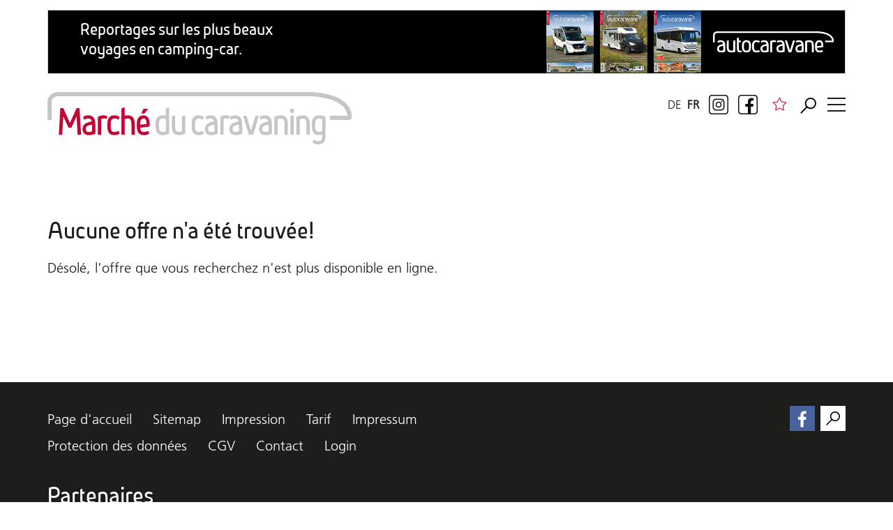

--- FILE ---
content_type: text/html; charset=utf-8
request_url: https://www.caravaning-markt.ch/Caravanes/Wd8S9Rt/Silver-Mini-Freestyle270-caravane-de-voyage/10
body_size: 35790
content:
<!DOCTYPE html>
<html lang="fr" class="pagestatus-init no-js no-weditor scrolled-top page_var0 object-default project-mdc subdir-mdc navId-"><head><title>Offre – , véhicules d'occasion</title><!--
      Diese Seite wurde mit Weblication® CMS erstellt.
      Weblication® ist ein Produkt der Scholl Communications AG in 77694 Kehl.
      Weitere Informationen finden Sie unter https://www.weblication.de bzw. https://scholl.de.
    --><meta name="Description" content=", Prix de vente CHF .–, Mise en circ. /, Longueur total  cm,  kg. Plus d\'informations sur marche-du-caravaning.ch"/><meta name="Keywords" content=""/><meta name="Robots" content="index, noodp"/><meta charset="UTF-8" /><meta name="viewport" content="width=device-width, initial-scale=1"/><meta name="Generator" content="Weblication® CMS"/><!--[if IE]><meta http-equiv="x-ua-compatible" content="IE=edge" /><![endif]--><meta name="format-detection" content="telephone=no"/><meta property="og:title" content="  , "/><meta property="og:image" content="https://www.caravaning-markt.ch/cm-wGlobal/wGlobal/layout/images/caravans-placeholder.png"/> <meta property="og:description" content="Plus d\&amp;#039;informations sur marche-du-caravaning.ch"/><meta property="og:url" content="https://www.caravaning-markt.ch/mdc/offer.php?id=Wd8S9Rt&amp;amp;name=Silver-Mini-Freestyle270-caravane-de-voyage&amp;amp;origin=10"/><meta property="og:type" content="article"/><meta name="apple-mobile-web-app-capable" content="yes"/><meta name="apple-mobile-web-app-title" content="Caravaning-Markt"/><link rel="icon" href="/cm-wGlobal/wGlobal/layout/images/site-icons/favicon.ico"/><link rel="apple-touch-icon" sizes="512x512" href="/apple-touch-icon-512-precomposed.png"/><link rel="apple-touch-icon" sizes="196x196" href="/apple-touch-icon-196-precomposed.png"/><link rel="apple-touch-icon" sizes="180x180" href="/apple-touch-icon-180-precomposed.png"/><link rel="apple-touch-icon" sizes="167x167" href="/apple-touch-icon-167-precomposed.png"/><link rel="apple-touch-icon" sizes="152x152" href="/apple-touch-icon-152-precomposed.png"/><link rel="apple-touch-icon" sizes="120x120" href="/apple-touch-icon-120-precomposed.png"/><link rel="apple-touch-icon" sizes="76x76" href="/apple-touch-icon-76-precomposed.png"/><link rel="apple-touch-icon" sizes="57x57" href="/apple-touch-icon-57-precomposed.png"/><link rel="icon" sizes="192x192" href="/icon-hd.png"/><link rel="icon" sizes="128x128" href="/icon.png"/><link rel="apple-touch-icon-precomposed" href="/apple-touch-icon-precomposed.png"/><link rel="apple-touch-icon" href="/apple-touch-icon.png"/><link rel="canonical" href="https://www.caravaning-markt.ch/mdc/offer.php?id=Wd8S9Rt&amp;amp;name=Silver-Mini-Freestyle270-caravane-de-voyage&amp;amp;origin=10"/><script type="application/ld+json">
    {
      "@context":"https://schema.org",
      "@graph":[[{
        "@type":"WebSite",
        "url":"https://www.caravaning-markt.ch/",
        "potentialAction":[{
          "@type":"SearchAction",
          "query-input":"required name=search_term_string",
          "target":"https://www.caravaning-markt.ch/cm/search/?searchTerm={search_term_string}"
        }]
      },
      
      {
        "@type":"Organization",
        "name":"caravaning-markt.ch",
        "url":"https://www.caravaning-markt.ch",
        "logo":{
          "@type":"ImageObject",
          "name":"caravaning-markt.ch",
          "url":"https://www.caravaning-markt.ch/cm-wGlobal/wGlobal/layout/images/logo.svg"
        },
        "telephone":"041 785 50 85",
        "sameAs":["https://www.facebook.com/wohnmobilundcaravan.ch"],
        "legalName":"Etzel-Verlag AG",
        "vatId":"CHE-112.836.141"
      }]]
    }
     </script><script async="async" src="https://www.googletagservices.com/tag/js/gpt.js"></script><script>
      var googletag = googletag || {};
      googletag.cmd = googletag.cmd || [];
     </script><script>document.documentElement.className = document.documentElement.className.replace('no-js', 'js');wNavidStandard='';wProjectPath='/mdc'; </script><!--WNEOUC:<link rel="stylesheet" href="/cm-wGlobal/wGlobal/layout/styles/optimized/design_043d478ca09b042c90a51075c91f84d7.css?1756210979"/>:WNEOUC--><!--WEOUCO--><style>@font-face{font-family:"Unit-LightTF";src:url('/cm-wGlobal/wGlobal/layout/webfonts/Unit-Light-TF.ttf') format('truetype')}@font-face{font-family:"Unit-RegularTF";src:url('/cm-wGlobal/wGlobal/layout/webfonts/Unit-Regular-TF.ttf') format('truetype')}@font-face{font-family:"Unit-MediumTF";src:url('/cm-wGlobal/wGlobal/layout/webfonts/Unit-Medium-TF.ttf') format('truetype')}@font-face{font-family:"Unit-BoldTF";src:url('/cm-wGlobal/wGlobal/layout/webfonts/Unit-Bold-TF.ttf') format('truetype')}@import url("https://fast.fonts.net/lt/1.css?apiType=csswandampc=3fd243cc-8dda-41cb-ac28-c8c0fdb80301wandampfontids=1572247");@font-face{font-family:"Frutiger-Light";src:url("/cm-wGlobal/wGlobal/layout/webfonts/Frutiger/53595583-8a9c-4c63-9220-f4d1c3364a9d.eot?#iefix");src:url("/cm-wGlobal/wGlobal/layout/webfonts/Frutiger/53595583-8a9c-4c63-9220-f4d1c3364a9d.eot?#iefix") format("eot"), url("/cm-wGlobal/wGlobal/layout/webfonts/Frutiger/93b7d028-28f3-473a-821f-7a139c59305a.woff2") format("woff2"), url("/cm-wGlobal/wGlobal/layout/webfonts/Frutiger/1f5eb399-3fe2-4a88-946d-1621c81da877.woff") format("woff"), url("/cm-wGlobal/wGlobal/layout/webfonts/Frutiger/8ae8c829-0376-410b-8c6a-92503273d37e.ttf") format("truetype")}@font-face{font-family:"Frutiger-Bold";src:url("/cm-wGlobal/wGlobal/layout/webfonts/Frutiger/2B6CD0_0_0.eot?#iefix");src:url("/cm-wGlobal/wGlobal/layout/webfonts/Frutiger/2B6CD0_0_0.eot?#iefix") format("eot"), url("/cm-wGlobal/wGlobal/layout/webfonts/Frutiger/2B6CD0_0_0.woff2") format("woff2"), url("/cm-wGlobal/wGlobal/layout/webfonts/Frutiger/2B6CD0_0_0.woff") format("woff"), url("/cm-wGlobal/wGlobal/layout/webfonts/Frutiger/2B6CD0_0_0.ttf") format("truetype")}@font-face{font-family:"Ribera-Medium-Regular";src:url("/cm-wGlobal/wGlobal/layout/webfonts/Ribera/0174d42b-9666-4180-8856-38f878de0118.eot?#iefix");src:url("/cm-wGlobal/wGlobal/layout/webfonts/Ribera/0174d42b-9666-4180-8856-38f878de0118.eot?#iefix") format("eot"), url("/cm-wGlobal/wGlobal/layout/webfonts/Ribera/a498f009-112d-480b-a53e-2ad49066c2ea.woff2") format("woff2"), url("/cm-wGlobal/wGlobal/layout/webfonts/Ribera/431ff89e-4ca7-42cf-9cea-2715e376b6e1.woff") format("woff"), url("/cm-wGlobal/wGlobal/layout/webfonts/Ribera/4458643c-9b34-4e14-92e1-43dee2516954.ttf") format("truetype")}@media only screen and (min-width: 1201px){}@media only screen and (max-width: 1200px){}@media only screen and (min-width: 993px){}@media only screen and (max-width: 992px){}@media only screen and (min-width: 769px){}@media only screen and (max-width: 768px){}@media only screen and (min-width: 545px){}@media only screen and (max-width: 544px){}@media only screen and (min-width: 481px){}@media only screen and (max-width: 480px){}:root{--baseColorPrimary1:#1d1d1b;--baseColorWhite:#FFFFFF;--baseColorLighter:#F0F0F0;--baseColorLight:#DDDDDD;--baseColorSemi:#C0C0C0;--baseColorDark:#888888;--baseColorDarker:#444444;--baseColorBlack:#1d1d1b;--backgroundColorBody:var(--baseColorWhite);--backgroundColorHeader:var(--baseColorWhite);--fontColorHeaderBefore:var(--baseColorBlack);--backgroundColorHeaderBefore:var(--baseColorWhite);--fontColorHeaderAfter:var(--baseColorDark);--backgroundColorHeaderAfter:var(--baseColorLight);--fontColorSearchSymbolHeaderBefore:var(--baseColorWhite);--fontColorSearchSymbolHeader:;--fontColorSearchSymbolHeaderAfter:;--fontColorNavigationMetaHeaderMainLevel1:rgba(29,29,27,0.4);--fontColorNavigationMetaHeaderMainLevel1Selected:rgba(29,29,27,0.6);--fontColorNavigationMetaHeaderMainLevel1Hover:rgba(29,29,27,0.6);--fontColorNavigationMetaHeaderMainLevel1Active:rgba(29,29,27,0.6);--fontColorNavigationMetaHeaderBeforeLevel1:var(--baseColorWhite);--fontColorNavigationMetaHeaderBeforeLevel1Selected:var(--baseColorLighter);--fontColorNavigationMetaHeaderBeforeLevel1Hover:var(--baseColorLighter);--fontColorNavigationMetaHeaderBeforeLevel1Active:var(--baseColorLighter);--backgroundColorNavigationMeta:transparent;--backgroundColorNavigationMain:transparent;--backgroundColorNavigationMainLayer:var(--baseColorLighter);--backgroundColorNavigationMainBlockBefore:transparent;--fontColorNavigationMainLevel1:var(--baseColorBlack);--fontColorNavigationMainLevel1Selected:var(--baseColorBlack);--fontColorNavigationMainLevel1Hover:var(--baseColorBlack);--fontColorNavigationMainLevel1Active:var(--baseColorBlack);--fontColorNavigationMainLevel2:var(--baseColorBlack);--fontColorNavigationMainLevel2Selected:var(--baseColorBlack);--fontColorNavigationMainLevel2Hover:var(--baseColorBlack);--fontColorNavigationMainLevel2Active:var(--baseColorBlack);--backgroundColorNavigationMainLevel1:transparent;--backgroundColorNavigationMainLevel1Selected:transparent;--backgroundColorNavigationMainLevel1Hover:transparent;--backgroundColorNavigationMainLevel1Active:transparent;--backgroundColorNavigationMainLevel2:transparent;--backgroundColorNavigationMainLevel2Selected:transparent;--backgroundColorNavigationMainLevel2Hover:rgba(29,29,27,0.02);--backgroundColorNavigationMainLevel2Active:rgba(29,29,27,0.05);--backgroundColorNavigationMenu:var(--baseColorLighter);--fontColorNavigationMenuLevel1:var(--baseColorBlack);--fontColorNavigationMenuLevel1Selected:var(--baseColorBlack);--fontColorNavigationMenuLevel1Hover:var(--baseColorBlack);--fontColorNavigationMenuLevel1Active:var(--baseColorBlack);--fontColorNavigationMenuLevel2:var(--baseColorBlack);--fontColorNavigationMenuLevel2Selected:var(--baseColorBlack);--fontColorNavigationMenuLevel2Hover:var(--baseColorBlack);--fontColorNavigationMenuLevel2Active:var(--baseColorBlack);--backgroundColorNavigationMenuLevel1:transparent;--backgroundColorNavigationMenuLevel1Selected:transparent;--backgroundColorNavigationMenuLevel1Hover:transparent;--backgroundColorNavigationMenuLevel1Active:rgba(29,29,27,0.05);--backgroundColorNavigationMenuLevel2:transparent;--backgroundColorNavigationMenuLevel2Selected:transparent;--backgroundColorNavigationMenuLevel2Hover:transparent;--backgroundColorNavigationMenuLevel2Active:rgba(29,29,27,0.05);--backgroundColorNavigationSub:transparent;--fontColorNavigationSubLevel1:var(--baseColorBlack);--fontColorNavigationSubLevel1Selected:var(--baseColorBlack);--fontColorNavigationSubLevel1Hover:var(--baseColorBlack);--fontColorNavigationSubLevel1Active:var(--baseColorBlack);--fontColorNavigationSubLevel2:var(--baseColorBlack);--fontColorNavigationSubLevel2Selected:var(--baseColorBlack);--fontColorNavigationSubLevel2Hover:var(--baseColorBlack);--fontColorNavigationSubLevel2Active:var(--baseColorBlack);--backgroundColorNavigationSubLevel1:transparent;--backgroundColorNavigationSubLevel1Selected:transparent;--backgroundColorNavigationSubLevel1Hover:transparent;--backgroundColorNavigationSubLevel1Active:transparent;--backgroundColorNavigationSubLevel2:transparent;--backgroundColorNavigationSubLevel2Selected:transparent;--backgroundColorNavigationSubLevel2Hover:transparent;--backgroundColorNavigationSubLevel2Active:transparent;--fontColorNavigationBreadcrumb:;--fontColorNavigationBreadcrumbHover:;--fontColorNavigationBreadcrumbActive:;--backgroundColorNavigationBreadcrumb:transparent;--backgroundColorContent:var(--baseColorWhite);--fontColorDefault:#1d1d1b;--fontColorSub:rgba(29,29,27,0.5);--fontColorWeak:rgba(29,29,27,0.4);--fontColorInverseDefault:#FFFFFF;--fontColorInverseSub:rgba(255,255,255,0.5);--fontColorInverseWeak:rgba(255,255,255,0.5);--fontColorError:#FB0008;--fontColorHeadline1:var(--baseColorBlack);--fontColorHeadline2:var(--baseColorBlack);--fontColorHeadline3:var(--baseColorBlack);--fontColorHeadline4:var(--baseColorBlack);--fontColorHeadline5:var(--baseColorBlack);--fontColorHeadline6:var(--baseColorBlack);--fontColorInverseHeadline1:var(--baseColorWhite);--fontColorInverseHeadline2:var(--baseColorWhite);--fontColorInverseHeadline3:var(--baseColorWhite);--fontColorInverseHeadline4:var(--baseColorWhite);--fontColorInverseHeadline5:var(--baseColorWhite);--fontColorInverseHeadline6:var(--baseColorWhite);--fontColorLink:#1d1d1b;--fontColorLinkHover:#1d1d1b;--fontColorLinkActive:rgba(29,29,27,0.8);--fontColorInverseLink:rgba(255,255,255,0.7);--fontColorInverseLinkHover:#FFFFFF;--fontColorInverseLinkActive:#FFFFFF;--fontColorEntryTitle:#1d1d1b;--fontColorEntryDate:#1d1d1b;--fontColorEntryDescription:#1d1d1b;--fontColorInverseEntryTitle:#FFFFFF;--fontColorInverseEntryDate:#FFFFFF;--fontColorInverseEntryDescription:#FFFFFF;--backgroundColorWhite:var(--baseColorWhite);--backgroundColorBlack:var(--baseColorDarker);--backgroundColorLight1:var(--baseColorLighter);--backgroundColorLight2:var(--baseColorLight);--backgroundColorDark1:var(--baseColorDarker);--backgroundColorDark2:var(--baseColorPrimary1);--backgroundColorError:#ffccd4;--borderColorDefault:#DDDDDD;--borderColorLight:#F0F0F0;--borderColorDark:rgba(68,68,68,0.5);--borderColorLines:#DDDDDD;--backgroundColorButton:var(--baseColorPrimary1);--backgroundColorButtonHover:#030302;--backgroundColorButtonActive:#000000;--borderColorButton:var(--baseColorPrimary1);--borderColorButtonHover:#030302;--borderColorButtonActive:#000000;--fontColorButton:var(--baseColorWhite);--fontColorButtonHover:var(--baseColorWhite);--fontColorButtonActive:var(--baseColorWhite);--backgroundColorInverseButton:var(--baseColorWhite);--backgroundColorInverseButtonHover:#E6E6E6;--backgroundColorInverseButtonActive:#CCCCCC;--borderColorInverseButton:var(--baseColorLight);--borderColorInverseButtonHover:#C4C4C4;--borderColorInverseButtonActive:#AAAAAA;--fontColorInverseButton:var(--baseColorBlack);--fontColorInverseButtonHover:var(--baseColorBlack);--fontColorInverseButtonActive:var(--baseColorBlack);--backgroundColorInputs:var(--backgroundColorWhite);--borderColorInput:#DDDDDD;--borderColorInputFocus:#C0C0C0;--backgroundColorTable:transparent;--borderColorTable:var(--borderColorDefault);--colorLinkIcon:var(--fontColorDefault);--colorLinkIconInverse:var(--fontColorInverseDefault);--fontColorFunctions:var(--baseColorSemi);--fontColorFunctionsActive:var(--baseColorDark);--backgroundColorFunctions:transparent;--backgroundColorFunctionsActive:transparent}.isDarkBackground{}.isDarkBackground div, .isDarkBackground span, .isDarkBackground p, .isDarkBackground strong, .isDarkBackground em, .isDarkBackground ul, .isDarkBackground li{color:#FFFFFF}.isDarkBackground a, .isDarkBackground a *{color:rgba(255,255,255,0.7)}.isDarkBackground a:hover, .isDarkBackground a *:hover{color:#FFFFFF}.isDarkBackground .accordionHeaderOpener{}.isDarkBackground .accordionHeaderOpener:before, .isDarkBackground .accordionHeaderOpener:after{background-color:#FFFFFF !important}.isDarkBackground .text-sub{color:rgba(255,255,255,0.5)}.isDarkBackground .text-weak{color:rgba(255,255,255,0.5)}.isDarkBackground h1, .isDarkBackground h1 *{color:#FFFFFF}.isDarkBackground h2, .isDarkBackground h2 *{color:#FFFFFF}.isDarkBackground h3, .isDarkBackground h3 *{color:#FFFFFF}.isDarkBackground h4, .isDarkBackground h4 *, .isDarkBackground h5, .isDarkBackground h5 *, .isDarkBackground h6, .isDarkBackground h6 *{color:#FFFFFF}.isDarkBackground .listDefault, .isDarkBackground .listSearchResult{}.isDarkBackground .listDefault .listEntryTitle, .isDarkBackground .listSearchResult .listEntryTitle{color:#FFFFFF}.isDarkBackground .listDefault .listEntryDate, .isDarkBackground .listSearchResult .listEntryDate{color:#FFFFFF}.isDarkBackground .listDefault .listEntryDescription, .isDarkBackground .listDefault .listEntryDescription *, .isDarkBackground .listSearchResult .listEntryDescription, .isDarkBackground .listSearchResult .listEntryDescription *{color:#FFFFFF}.isDarkBackground .listDefault .listEntryUrl > a, .isDarkBackground .listSearchResult .listEntryUrl > a{color:rgba(255,255,255,0.7)}.isDarkBackground .listDefault .listEntryUrl > a:hover, .isDarkBackground .listSearchResult .listEntryUrl > a:hover{color:#FFFFFF}.isDarkBackground .isLightBackground{}.isDarkBackground .isLightBackground div, .isDarkBackground .isLightBackground span, .isDarkBackground .isLightBackground p, .isDarkBackground .isLightBackground strong, .isDarkBackground .isLightBackground em, .isDarkBackground .isLightBackground ul, .isDarkBackground .isLightBackground li{color:#1d1d1b}.isDarkBackground .isLightBackground a, .isDarkBackground .isLightBackground a *{color:#1d1d1b}.isDarkBackground .isLightBackground a:hover, .isDarkBackground .isLightBackground a *:hover{color:#1d1d1b}.isDarkBackground .isLightBackground .accordionHeaderOpener{}.isDarkBackground .isLightBackground .accordionHeaderOpener:before, .isDarkBackground .isLightBackground .accordionHeaderOpener:after{background-color:#1d1d1b !important}.isDarkBackground .isLightBackground .text-sub{color:rgba(29,29,27,0.5)}.isDarkBackground .isLightBackground .text-weak{color:rgba(29,29,27,0.4)}.isDarkBackground .isLightBackground h1, .isDarkBackground .isLightBackground h1 *{color:#1d1d1b}.isDarkBackground .isLightBackground h2, .isDarkBackground .isLightBackground h2 *{color:#1d1d1b}.isDarkBackground .isLightBackground h3, .isDarkBackground .isLightBackground h3 *{color:#1d1d1b}.isDarkBackground .isLightBackground h4, .isDarkBackground .isLightBackground h4 *, .isDarkBackground .isLightBackground h5, .isDarkBackground .isLightBackground h5 *, .isDarkBackground .isLightBackground h6, .isDarkBackground .isLightBackground h6 *{color:#1d1d1b}.isDarkBackground .isLightBackground .listDefault, .isDarkBackground .isLightBackground .listSearchResult{}.isDarkBackground .isLightBackground .listDefault .listEntryTitle, .isDarkBackground .isLightBackground .listSearchResult .listEntryTitle{color:#1d1d1b}.isDarkBackground .isLightBackground .listDefault .listEntryDate, .isDarkBackground .isLightBackground .listSearchResult .listEntryDate{color:#1d1d1b}.isDarkBackground .isLightBackground .listDefault .listEntryDescription, .isDarkBackground .isLightBackground .listSearchResult .listEntryDescription{color:#1d1d1b}#cookieNotice{display:none;position:fixed;z-index:120;top:0;left:0;width:100vw;height:100vh;pointer-events:none;background:none}#cookieNotice #cookieNoticeInner{pointer-events:auto;display:flex;align-items:center;justify-content:center;width:100vw;height:100vh}#cookieNotice #cookieNoticeInner > div{position:relative;left:0;top:0;width:100vw;height:100vh;-webkit-overflow-scrolling:touch;overflow-y:auto;background-color:#F0F0F0;border-top:solid 1px #DDDDDD;box-shadow:0 0 16px rgba(0,0,0,0.3);padding:2rem;text-align:center}#cookieNotice #cookieNoticeInner .elementInfo{padding:1rem}#cookieNotice #cookieNoticeInner .elementInfo *{font-size:0.8rem;line-height:120%}#cookieNotice #cookieNoticeInner a{white-space:nowrap}#cookieNotice #cookieNoticeInner button{margin-bottom:0.3rem}#cookieNotice #buttonEditCookieNotice{position:absolute;top:32px;right:4px}#cookieNotice #cookieNoticeSelection{}#cookieNotice #cookieNoticeSelection .cookieNoticeSelectionEntry{display:block;padding-right:0.5rem;font-size:0.9rem}#cookieNotice #cookieNoticeSelection .cookieNoticeSelectionEntry.cookieNoticeSelectionEntryEssential{font-weight:bold}#cookieNotice #cookieNoticeSelection .cookieNoticeSelectionEntry input, #cookieNotice #cookieNoticeSelection .cookieNoticeSelectionEntry label{vertical-align:middle;line-height:20px}#cookieNotice #cookieNoticeSelection .cookieNoticeSelectionEntry label{font-size:0.8rem;color:#1d1d1b;padding-left:4px}#cookieNotice #cookieNoticePrivacyDetails{padding:0 0 0.8rem 0}#cookieNotice #cookieNoticePrivacyDetails a{color:#a0a0a0;text-decoration:none}#cookieNotice #containerRememberDataSecurityPreferences{}#cookieNotice #containerRememberDataSecurityPreferences input, #cookieNotice #containerRememberDataSecurityPreferences label{vertical-align:middle;line-height:20px}#cookieNotice #containerRememberDataSecurityPreferences label{font-size:0.8rem;color:rgba(29,29,27,0.5);padding-left:4px}#cookieNotice div#cookieNoticeCloser{cursor:pointer;box-sizing:border-box;display:none;position:absolute;z-index:3;right:0;top:0;width:32px;height:32px;font-size:0;color:transparent;border:none;background-color:transparent;transition:transform 0.3s ease-in-out}#cookieNotice div#cookieNoticeCloser:hover{transition:all 0.3s linear}#cookieNotice div#cookieNoticeCloser:before{content:'';position:absolute;left:0;width:26px;height:11px;margin:6px 0 0 3px;border-top:solid 2px #1d1d1b;transform:rotate(45deg);transform-origin:2px 5px}#cookieNotice div#cookieNoticeCloser:after{content:'';position:absolute;left:0;width:26px;height:20px;margin:6px 0 0 4px;border-bottom:solid 2px #1d1d1b;transform:rotate(-45deg);transform-origin:2px 16px}#cookieNotice.hasOpenedByClick #cookieNoticeCloser{display:block}#cookieNotice.infoOnly #cookieNoticeCloser{display:block}#cookieNotice.infoOnly button#cookieNoticeCloser{margin-left:5px;display:inline-block}@media (min-width: 769px){#cookieNotice #cookieNoticeInner > div{width:50vw;height:auto;max-height:96%}}#cookieNotice.bottom{}#cookieNotice.bottom #cookieNoticeInner{position:fixed;display:block;bottom:0;width:100%;height:auto}#cookieNotice.bottom #cookieNoticeInner > div{position:relative;left:0;bottom:0;width:100%;height:auto;-webkit-overflow-scrolling:touch;overflow-y:auto;background-color:#F0F0F0;border-top:solid 1px #DDDDDD;box-shadow:0 0 20px rgba(0,0,0,0.6);padding:1rem;text-align:center}#cookieNotice.bottom #cookieNoticeCloser{display:block}#cookieNotice.blockPage{pointer-events:auto;background:rgba(0,0,0,0.4)}@media only screen and (min-width: 769px){}@media only screen and (min-width: 769px){}@media only screen and (min-width: 769px){}@media only screen and (min-width: 769px){}@media only screen and (min-width: 769px){}#blockContentInner{}#blockContentInner .elementSection > div, #blockContentInner .elementSectionObjectContactPerson > div{}#blockHeader #scrollProgress{position:absolute}[dir='rtl'] .slick-slide{float:right}#navigationHeader{position:absolute;top:95px;border-bottom:1px solid #1d1d1b;height:34px}#navigationHeader ul{list-style-type:none;margin:0;padding:0}#navigationHeader ul li{display:block;float:left;margin:0;padding:0}#navigationHeader ul li > a{display:block;font-size:1.2rem;color:#1d1d1b;padding:0;text-decoration:none}#navigationHeader ul li > a:after{content:'|';padding:0 10px}#navigationHeader ul li:last-child{}#navigationHeader ul li:last-child > a{}#navigationHeader ul li:last-child > a:after{content:'';padding:0;clear:both}#navigationHeader ul li.selected, #navigationHeader ul li.descendantSelected{}#navigationHeader ul li.selected > a, #navigationHeader ul li.descendantSelected > a{color:#1d1d1b}#navigationHeader ul li:hover{}#navigationHeader ul li:hover > a{color:#1d1d1b}#navigationHeader ul li > a:active{color:#1d1d1b}#navigationHeader ul li:last-child > a{padding:#1d1d1b}#navigationHeader #beButtonEditHeaderNavigation{position:absolute;left:0px;top:-35px}@media only screen and (min-width: 1501px){#navigationHeader{top:122px}}@media only screen and (min-width: 769px){}@media only screen and (min-width: 769px){}html.lang-fr{}html.lang-fr .scrolldirection-down:not(.navmenu-open), html.lang-fr .scrolldirection-up:not(.navmenu-open){}html.lang-fr .scrolldirection-down:not(.navmenu-open) #blockHeader, html.lang-fr .scrolldirection-up:not(.navmenu-open) #blockHeader{}html.lang-fr .scrolldirection-down:not(.navmenu-open) #blockHeader #blockHeaderMain, html.lang-fr .scrolldirection-up:not(.navmenu-open) #blockHeader #blockHeaderMain{}html.lang-fr .scrolldirection-down:not(.navmenu-open) #blockHeader #blockHeaderMain #logo, html.lang-fr .scrolldirection-up:not(.navmenu-open) #blockHeader #blockHeaderMain #logo{}html.lang-fr .scrolldirection-down:not(.navmenu-open) #blockHeader #blockHeaderMain #logo > img, html.lang-fr .scrolldirection-up:not(.navmenu-open) #blockHeader #blockHeaderMain #logo > img{height:22px}html.lang-fr #blockHeader{}html.lang-fr #blockHeader #blockHeaderMain{}html.lang-fr #blockHeader #blockHeaderMain #logo{}html.lang-fr #blockHeader #blockHeaderMain #logo > img, html.lang-fr #blockHeader #blockHeaderMain #logo > svg{display:block;height:30px}html.lang-fr #blockHeader #slogan{z-index:1;display:none}@media only screen and (min-width: 545px){html.lang-fr #blockHeader #blockHeaderMain #logo > img, html.lang-fr #blockHeader #blockHeaderMain #logo > svg{height:40px}}@media only screen and (min-width: 1201px){html.lang-fr #blockHeader #blockHeaderMain #logo > img, html.lang-fr #blockHeader #blockHeaderMain #logo > svg{height:52px}}@media only screen and (min-width: 1501px){html.lang-fr #blockHeader #blockHeaderMain #logo > img, html.lang-fr #blockHeader #blockHeaderMain #logo > svg{height:72px}}@media only screen and (min-width: 1201px){html.lang-fr #blockHeader #slogan{left:321px;top:29px;font-size:23px}}@media only screen and (min-width: 1289px){html.lang-fr #blockHeader #slogan{display:block}}@media only screen and (min-width: 1501px){html.lang-fr #blockHeader #slogan{display:block;left:434px;top:48px;font-size:25px}}html{overflow-y:scroll;-webkit-text-size-adjust:100%;font-size:16px}html.zoom-l{font-size:20.8px}@media only screen and (min-width: 545px){html{font-size:16px}html.zoom-l{font-size:20.8px}}@media only screen and (min-width: 769px){html{font-size:17px}html.zoom-l{font-size:22.1px}}@media only screen and (min-width: 993px){html{font-size:17px}html.zoom-l{font-size:22.1px}}@media only screen and (min-width: 1201px){html{font-size:17px}html.zoom-l{font-size:22.1px}}body{margin:0;padding:0;font-family:"Frutiger-Light", Helvetica, Arial, sans-serif;font-size:1.1rem;line-height:150%;color:#1d1d1b;background:#FFFFFF;overflow:hidden;-webkit-tap-highlight-color:transparent}@media only screen and (min-width: 545px){body{font-size:1.2rem}}#blockPage{}#blockHeader{width:100%;padding:0;background:#FFFFFF;position:relative;z-index:1;position:fixed;z-index:100;top:0}#blockHeader #blockHeaderBefore{min-height:11px;line-height:32px;color:#1d1d1b;background:#FFFFFF;padding:0;padding-left:1rem;padding-right:1rem}#blockHeader #blockHeaderBefore #blockHeaderBeforeInner{position:relative}#blockHeader #blockHeaderBefore #blockHeaderBeforeInner .wConfigMaskOpener{opacity:0.2;transition:opacity 0.2s linear}#blockHeader #blockHeaderBefore #blockHeaderBeforeInner .wConfigMaskOpener:hover{opacity:1}#blockHeader #blockHeaderMain{height:100px;margin-top:2rem}#blockHeader #blockHeaderMain #blockHeaderMainInner{max-width:1600px;position:relative;margin:0 auto}#blockHeader #blockHeaderMain #logo{position:absolute;z-index:2;margin:8px 0 0 1rem}#blockHeader #blockHeaderMain #logo > img, #blockHeader #blockHeaderMain #logo > svg{height:80px;width:auto;display:block}#blockHeader #blockHeaderMain #logo .logoImgFull{display:none}#blockHeader #blockHeaderMain #languageSelector{padding:7px 0px}#blockHeader #blockHeaderMain #languageSelector > div a{}#blockHeader #blockHeaderMain #languageSelector > div a.lang.current{font-weight:bold}#blockHeader #blockHeaderMain #languageSelector > div a.lang{display:block;text-decoration:none;float:left;padding:0 4px;font-family:"Frutiger-Light", Helvetica, Arial, sans-serif}#blockHeader #blockHeaderMain #languageSelector > div a.lang:first-child{float:right;padding-right:0}#blockHeader #blockHeaderMain #languageSelector > div a.lang:last-child{padding-left:0}#blockHeader #blockHeaderMain #languageSelector > div a.lang img{display:none;height:12px;box-shadow:0 0 3px rgba(0,0,0,0.2);background:#FFFFFF}#blockHeader #blockHeaderMain #languageSelector > div a.lang span{display:block;text-transform:uppercase;font-size:17px}#blockHeader #blockHeaderMain #languageSelector > div a.lang.current img{box-shadow:0 0 3px rgba(0,0,0,0.5)}#blockHeader #blockHeaderMain #languageSelector{display:block;position:absolute;top:44px;margin-top:-1px;right:88px;padding:17px 0 0 0}.navmenu-open #blockHeader #blockHeaderMain #languageSelector{display:block}#blockHeader #blockHeaderMain #searchBox{position:absolute}#blockHeader #blockHeaderMain #searchBox .searchBoxContainer{display:block;position:relative;height:32px;width:32px}#blockHeader #blockHeaderMain #searchBox .searchBoxContainer .searchBoxLabel{display:block}#blockHeader #blockHeaderMain #searchBox .searchBoxContainer .searchBoxLabel > label{font-size:0;display:block}#blockHeader #blockHeaderMain #searchBox .searchBoxContainer .searchBoxLabel > label:before{content:'';pointer-events:none;position:absolute;top:6px;left:7px;width:12px;height:12px;border:solid 2px;border-radius:50%;z-index:11}#blockHeader #blockHeaderMain #searchBox .searchBoxContainer .searchBoxLabel > label:after{content:'';pointer-events:none;position:absolute;top:5px;left:5px;width:9px;height:2px;background-color:;transform:rotate(54deg);margin-top:14px;margin-left:9px;z-index:11}#blockHeader #blockHeaderMain #searchBox .searchBoxContainer .searchBoxElement{}#blockHeader #blockHeaderMain #searchBox .searchBoxContainer .searchBoxElement .searchTerm{position:absolute;cursor:pointer;z-index:10;top:2px;right:0;width:32px;height:28px;line-height:26px;margin:0;padding:0 4px;opacity:0;border:solid 1px #DDDDDD;transition:all 0.3s linear}#blockHeader #blockHeaderMain #searchBox .searchBoxContainer .searchBoxElement .searchTerm:focus{width:120px;right:32px;opacity:1}#blockHeader #blockHeaderMain #searchBox .searchBoxContainer .searchBoxElement #searchSuggestOuter{position:absolute;top:29px;right:32px;z-index:20;background-color:#FFFFFF;color:#1d1d1b;border:solid 1px #DDDDDD}#blockHeader #blockHeaderMain #searchBox .searchBoxContainer .searchBoxElement #searchSuggestOuter .searchSuggestEntry{padding:2px 6px;cursor:pointer}#blockHeader #blockHeaderMain #searchBox .searchBoxContainer .searchBoxElement #searchSuggestOuter .searchSuggestEntry:first-child{padding:4px 6px 2px 6px}#blockHeader #blockHeaderMain #searchBox .searchBoxContainer .searchBoxElement #searchSuggestOuter .searchSuggestEntry:last-child{padding:2px 6px 4px 6px}#blockHeader #blockHeaderMain #searchBox .searchBoxContainer .searchBoxElement #searchSuggestOuter .searchSuggestEntry:hover{background-color:#F0F0F0}#blockHeader #blockHeaderMain #searchBox .searchBoxContainer #searchSubmit{display:none}#blockHeader #blockHeaderMain #searchMobile{display:block;height:23px;width:23px;background:url('/cm-wGlobal/wGlobal/layout/images/search.svg') no-repeat center center #ffffff;margin-top:10px}#blockHeader #blockHeaderMain #searchBox{display:block;position:absolute;top:0px;right:52px;z-index:1000}#blockHeader #blockHeaderMain #searchBox #searchTermGlobal{display:none;background:url('/cm-wGlobal/wGlobal/layout/images/search.svg') no-repeat center right #ffffff;background-size:23px 23px;border:0px solid #1d1d1b;width:0px;height:39px;line-height:23px;padding:8px 23px 8px 0;cursor:pointer}#blockHeader #blockHeaderMain #searchBox #searchTermGlobal.open{transition:all 1s;transition:width 1.1s;width:200px;border-width:1px;background-position:center left 10px;cursor:auto;padding-left:45px}#blockHeader #blockHeaderMain #socialIcons{position:absolute;top:44px;right:16px}#blockHeader #blockHeaderMain #socialIcons #socialIcon1, #blockHeader #blockHeaderMain #socialIcons #socialIcon2, #blockHeader #blockHeaderMain #socialIcons #socialIcon3, #blockHeader #blockHeaderMain #socialIcons #socialIcon4{width:24px;height:24px;margin-left:12px;float:left}#blockHeader #blockHeaderMain html.navmenu-open{overflow:hidden}#blockHeader #blockHeaderMain #navigationMain{width:100%;position:relative}#blockHeader #blockHeaderMain #navigationMain ul{list-style-type:none;margin:0;padding:0}#blockHeader #blockHeaderMain #navigationMain li{position:relative;display:block;margin:0;padding:0}#blockHeader #blockHeaderMain #navigationMain li > a{display:block;text-decoration:none;text-align:left}#blockHeader #blockHeaderMain #navigationMain li > span{display:block;text-decoration:none;text-align:left}#blockHeader #blockHeaderMain #navigationMain > nav{display:block;position:fixed;top:0;left:0;width:100%;height:0;margin-bottom:1rem;padding:0 2rem;overflow:auto;transform:rotateX(90deg);transform-origin:0 0;background-color:#F0F0F0}#blockHeader #blockHeaderMain #navigationMain > nav #navOverlay{max-width:1600px;margin:0 auto;padding-bottom:100px}#blockHeader #blockHeaderMain #navigationMain > nav #navOverlayLeft{float:left;width:100%}#blockHeader #blockHeaderMain #navigationMain > nav #navOverlayLeft > ul{opacity:0;max-width:1600px;margin:0 auto 40px}#blockHeader #blockHeaderMain #navigationMain > nav #navOverlayLeft #searchTermGlobalOverlay{background:url('/cm-wGlobal/wGlobal/layout/images/search.svg') no-repeat center left 10px transparent;background-size:23px 23px;border:1px solid #1d1d1b;width:100%;height:43px;line-height:23px;padding:10px 23px 10px 45px;display:block}#blockHeader #blockHeaderMain #navigationMain > nav #navOverlayRight{display:none;float:left;width:100%}#blockHeader #blockHeaderMain #navigationMain > nav #navOverlayRight ul{padding:1.5rem 0rem 0rem 0rem}#blockHeader #blockHeaderMain #navigationMain > nav #navOverlayRight ul li{font-family:Unit-RegularTF;font-size:1.5rem;color:#1d1d1b;margin-bottom:1rem;float:left;margin-right:1.7rem}#blockHeader #blockHeaderMain #navigationMain > nav .level1Toggler{display:block;margin-top:5px}#blockHeader #blockHeaderMain #navigationMain > nav .level2Toggler{margin-top:6px}#blockHeader #blockHeaderMain #navigationMain > nav .level2Toggler:before, #blockHeader #blockHeaderMain #navigationMain > nav .level2Toggler:after{height:1px !important}#blockHeader #blockHeaderMain #navigationMain > nav .level1{}#blockHeader #blockHeaderMain #navigationMain > nav .level1 > li{float:unset;width:100%;margin-right:0%}#blockHeader #blockHeaderMain #navigationMain > nav .level1 > li:nth-child(4){margin-right:0}#blockHeader #blockHeaderMain #navigationMain > nav .level2{display:none}#blockHeader #blockHeaderMain #navigationMain > nav li{}#blockHeader #blockHeaderMain #navigationMain > nav li > ul{display:none}#blockHeader #blockHeaderMain #navigationMain > nav li.selected, #blockHeader #blockHeaderMain #navigationMain > nav li.descendantSelected{}#blockHeader #blockHeaderMain #navigationMain > nav li.selected > ul, #blockHeader #blockHeaderMain #navigationMain > nav li.descendantSelected > ul{display:block}.navmenu-open #blockHeader #blockHeaderMain #navigationMain > nav{display:block;height:calc(100vh - 90px);transform:rotateX(0deg);transition:transform 0.5s ease-in-out;padding-bottom:3rem}.navmenu-open #blockHeader #blockHeaderMain #navigationMain > nav #navOverlayLeft{}.navmenu-open #blockHeader #blockHeaderMain #navigationMain > nav #navOverlayLeft > ul{opacity:1;transition:all 0.4s 0.2s ease-in-out}#blockHeader #blockHeaderMain #navigationMain > nav #navOverlayLeft{}#blockHeader #blockHeaderMain #navigationMain > nav #navOverlayLeft > ul{}#blockHeader #blockHeaderMain #navigationMain > nav #navOverlayLeft > ul > li{}#blockHeader #blockHeaderMain #navigationMain > nav #navOverlayLeft > ul > li > a{font-family:Unit-RegularTF;font-size:1.5rem;color:#1d1d1b;background-color:transparent;padding:1.5rem 1.5rem 0.5rem 0rem}#blockHeader #blockHeaderMain #navigationMain > nav #navOverlayLeft > ul > li > span{font-family:Unit-RegularTF;font-size:1.5rem;color:#1d1d1b;background-color:transparent;padding:1.5rem 1.5rem 0.5rem 0rem}#blockHeader #blockHeaderMain #navigationMain > nav #navOverlayLeft > ul > li.selected, #blockHeader #blockHeaderMain #navigationMain > nav #navOverlayLeft > ul > li.descendantSelected{}#blockHeader #blockHeaderMain #navigationMain > nav #navOverlayLeft > ul > li.selected > a, #blockHeader #blockHeaderMain #navigationMain > nav #navOverlayLeft > ul > li.descendantSelected > a{color:#1d1d1b;background-color:transparent}#blockHeader #blockHeaderMain #navigationMain > nav #navOverlayLeft > ul > li:hover{}#blockHeader #blockHeaderMain #navigationMain > nav #navOverlayLeft > ul > li:hover > a{color:#1d1d1b;background-color:transparent}#blockHeader #blockHeaderMain #navigationMain > nav #navOverlayLeft > ul > li > a:active{color:#1d1d1b;background-color:rgba(29,29,27,0.05)}#blockHeader #blockHeaderMain #navigationMain > nav #navOverlayLeft > ul > li span.navpointToggler{position:absolute;cursor:pointer;right:0;top:0;width:1.8rem;height:1.8rem;padding:1.5rem;padding-right:0;box-sizing:content-box}#blockHeader #blockHeaderMain #navigationMain > nav #navOverlayLeft > ul > li span.navpointToggler:before, #blockHeader #blockHeaderMain #navigationMain > nav #navOverlayLeft > ul > li span.navpointToggler:after{transition:all 0.3s ease-in-out;content:'';position:absolute;margin:11px 0 0 3px;display:block;width:14px;height:2px;background-color:#1d1d1b;transform:rotate(40deg)}#blockHeader #blockHeaderMain #navigationMain > nav #navOverlayLeft > ul > li span.navpointToggler:after{margin:11px 0 0 12px;transform:rotate(-40deg)}#blockHeader #blockHeaderMain #navigationMain > nav #navOverlayLeft > ul > li span.navpointToggler.open{}#blockHeader #blockHeaderMain #navigationMain > nav #navOverlayLeft > ul > li span.navpointToggler.open:before{transform:rotate(-40deg)}#blockHeader #blockHeaderMain #navigationMain > nav #navOverlayLeft > ul > li span.navpointToggler.open:after{transform:rotate(40deg)}#blockHeader #blockHeaderMain #navigationMain > nav #navOverlayLeft > ul > li > ul{}#blockHeader #blockHeaderMain #navigationMain > nav #navOverlayLeft > ul > li > ul > li{}#blockHeader #blockHeaderMain #navigationMain > nav #navOverlayLeft > ul > li > ul > li > a{font-size:1.1rem;color:#1d1d1b;background-color:transparent;padding:0rem 1.5rem 0rem 0rem}#blockHeader #blockHeaderMain #navigationMain > nav #navOverlayLeft > ul > li > ul > li.selected, #blockHeader #blockHeaderMain #navigationMain > nav #navOverlayLeft > ul > li > ul > li.descendantSelected{}#blockHeader #blockHeaderMain #navigationMain > nav #navOverlayLeft > ul > li > ul > li.selected > a, #blockHeader #blockHeaderMain #navigationMain > nav #navOverlayLeft > ul > li > ul > li.descendantSelected > a{color:#1d1d1b;background-color:transparent}#blockHeader #blockHeaderMain #navigationMain > nav #navOverlayLeft > ul > li > ul > li:hover{}#blockHeader #blockHeaderMain #navigationMain > nav #navOverlayLeft > ul > li > ul > li:hover > a{color:#1d1d1b;background-color:transparent}#blockHeader #blockHeaderMain #navigationMain > nav #navOverlayLeft > ul > li > ul > li > a:active{color:#1d1d1b;background-color:rgba(29,29,27,0.05)}#blockHeader #blockHeaderMain #navigationMain > nav #navOverlayLeft > ul > li > ul > li span.navpointToggler{width:1.4rem;height:1.4rem;padding:0rem}#blockHeader #blockHeaderMain #navigationMain > nav #navOverlayLeft > ul > li > ul > li > ul{}#blockHeader #blockHeaderMain #navigationMain > nav #navOverlayLeft > ul > li > ul > li > ul > li{}#blockHeader #blockHeaderMain #navigationMain > nav #navOverlayLeft > ul > li > ul > li > ul > li > a{font-size:1rem;color:#1d1d1b;padding:0rem 0.5rem 0rem 0.5rem}#blockHeader #blockHeaderMain #navigationMain > nav #navOverlayLeft > ul > li > ul > li > ul > li.selected, #blockHeader #blockHeaderMain #navigationMain > nav #navOverlayLeft > ul > li > ul > li > ul > li.descendantSelected{}#blockHeader #blockHeaderMain #navigationMain > nav #navOverlayLeft > ul > li > ul > li > ul > li.selected > a, #blockHeader #blockHeaderMain #navigationMain > nav #navOverlayLeft > ul > li > ul > li > ul > li.descendantSelected > a{color:#1d1d1b;background-color:transparent}#blockHeader #blockHeaderMain #navigationMain > nav #navOverlayLeft > ul > li > ul > li > ul > li:hover{}#blockHeader #blockHeaderMain #navigationMain > nav #navOverlayLeft > ul > li > ul > li > ul > li:hover > a{color:#1d1d1b;background-color:transparent}#blockHeader #blockHeaderMain #navigationMain > nav #navOverlayLeft > ul > li > ul > li > ul > li > a:active{color:#1d1d1b;background-color:rgba(29,29,27,0.05)}#blockHeader #blockHeaderMain #navigationMain > nav #navOverlayLeft > ul > li > ul > li > ul > li span.navpointToggler{width:1.2rem;height:1.2rem;padding:0rem}#blockHeader #blockHeaderMain #navigationMain > nav #navOverlayLeft > ul > li > ul > li > ul > li > ul{}#blockHeader #blockHeaderMain #navigationMain > nav #navOverlayLeft > ul > li > ul > li > ul > li > ul > li{}#blockHeader #blockHeaderMain #navigationMain > nav #navOverlayLeft > ul > li > ul > li > ul > li > ul > li > a{font-size:0.8rem;color:#1d1d1b;padding:0.1rem 3rem 0.1rem 4rem}#blockHeader #blockHeaderMain #navigationMain > nav #navOverlayLeft > ul > li > ul > li > ul > li > ul > li.selected, #blockHeader #blockHeaderMain #navigationMain > nav #navOverlayLeft > ul > li > ul > li > ul > li > ul > li.descendantSelected{}#blockHeader #blockHeaderMain #navigationMain > nav #navOverlayLeft > ul > li > ul > li > ul > li > ul > li.selected > a, #blockHeader #blockHeaderMain #navigationMain > nav #navOverlayLeft > ul > li > ul > li > ul > li > ul > li.descendantSelected > a{color:#1d1d1b;background-color:transparent}#blockHeader #blockHeaderMain #navigationMain > nav #navOverlayLeft > ul > li > ul > li > ul > li > ul > li:hover{}#blockHeader #blockHeaderMain #navigationMain > nav #navOverlayLeft > ul > li > ul > li > ul > li > ul > li:hover > a{color:#1d1d1b;background-color:transparent}#blockHeader #blockHeaderMain #navigationMain > nav #navOverlayLeft > ul > li > ul > li > ul > li > ul > li > a:active{color:#1d1d1b;background-color:rgba(29,29,27,0.05)}#blockHeader #blockHeaderMain #navigationMain > nav #navOverlayLeft > ul > li > ul > li > ul > li > ul > li span.navpointToggler{width:1.2rem;height:1.2rem;padding:0rem}#blockHeader #blockHeaderMain #navigationMain .navLevelEmbed{display:none}#blockHeader #blockHeaderMain #navigationMain #navigationMainToggler{display:block;position:absolute;top:0;right:0;margin:0 0 0 0;cursor:pointer;width:32px;height:32px}#blockHeader #blockHeaderMain #navigationMain #navigationMainToggler > div:first-child{display:none;padding:12px 38px 12px 16px;color:#1d1d1b;text-decoration:none;font-size:1.5rem;text-transform:uppercase}#blockHeader #blockHeaderMain #navigationMain #navigationMainToggler > div:last-child{position:relative;width:32px;height:32px}#blockHeader #blockHeaderMain #navigationMain #navigationMainToggler > div:last-child:before{content:'';position:absolute;width:26px;height:11px;margin:6px 0 0 3px;border-top:solid 2px #1d1d1b;border-bottom:solid 2px #1d1d1b;transition:all 0.3s linear, border-color 0.3s 0.3s linear}#blockHeader #blockHeaderMain #navigationMain #navigationMainToggler > div:last-child:after{content:'';position:absolute;width:26px;height:20px;margin:6px 0 0 3px;border-bottom:solid 2px #1d1d1b;transition:all 0.3s linear}#blockHeader #blockHeaderMain #navigationMain #navigationMainToggler.open > div:last-child:before{transform:rotate(45deg);transform-origin:1px 5px;border-bottom-color:transparent;transition:all 0.3s linear, border-color 0.1s linear}#blockHeader #blockHeaderMain #navigationMain #navigationMainToggler.open > div:last-child:after{transform:rotate(-45deg);transform-origin:2px 17px}.scrolldirection-up #blockHeader{}#blockHeader #blockHeaderMain{transition:all 0.3s ease-in-out;height:80px}#blockHeader #blockHeaderMain #logo{transition:all 0.3s ease-in-out}#blockHeader #blockHeaderMain #logo > img{transition:all 0.3s ease-in-out;height:35px}#blockHeader #blockHeaderMain #navigationMain{transition:all 0.3s ease-in-out}#blockHeader #blockHeaderMain #navigationHeader{display:none;transition:all 0.3s ease-in-out}#blockHeader #blockHeaderMain #slogan{transition:all 0.3s ease-in-out;display:none}.scrolldirection-down:not(.navmenu-open) #blockHeader, .scrolldirection-up:not(.navmenu-open) #blockHeader{}.scrolldirection-down:not(.navmenu-open) #blockHeader #blockHeaderBefore, .scrolldirection-up:not(.navmenu-open) #blockHeader #blockHeaderBefore{display:none}.scrolldirection-down:not(.navmenu-open) #blockHeader #blockHeaderMain, .scrolldirection-up:not(.navmenu-open) #blockHeader #blockHeaderMain{margin-top:0}.lang-fr #blockHeader{}.lang-fr #blockHeader #logo{margin-left:0px}.scrolldirection-down.lang-fr:not(.navmenu-open) #blockHeader{}.scrolldirection-down.lang-fr:not(.navmenu-open) #blockHeader #slogan{left:305px !important}.scrolldirection-down.lang-fr:not(.navmenu-open) #blockHeader #logo{margin:8px 0px 0px 1rem !important}.scrolldirection-down.lang-fr:not(.navmenu-open) #blockHeader #logo > img{height:30px}.scrolldirection-up.lang-fr:not(.navmenu-open) #blockHeader{}.scrolldirection-up.lang-fr:not(.navmenu-open) #blockHeader #slogan{left:305px !important}.scrolldirection-up.lang-fr:not(.navmenu-open) #blockHeader #logo{margin:8px 0px 0px 1rem !important}.scrolldirection-up.lang-fr:not(.navmenu-open) #blockHeader #logo > img{height:30px}@media only screen and (min-width: 545px){#blockHeader #blockHeaderBefore{padding-left:2rem;padding-right:2rem}}@media only screen and (min-width: 993px){#blockHeader #blockHeaderBefore{padding-left:4rem;padding-right:4rem}}@media only screen and (min-width: 993px){#blockHeader #blockHeaderMain{height:48px}}@media only screen and (min-width: 380px){#blockHeader #blockHeaderMain #logo{margin:8px 0 0 1rem}}@media only screen and (min-width: 545px){#blockHeader #blockHeaderMain #logo{margin:8px 0 0 2rem}}@media only screen and (min-width: 545px){#blockHeader #blockHeaderMain #languageSelector{top:6px;margin-top:-2px;right:242px;padding:0 0 0 0}}@media only screen and (min-width: 481px){#blockHeader #blockHeaderMain #searchMobile{display:none}}@media only screen and (min-width: 320px){#blockHeader #blockHeaderMain #searchBox{display:none;position:absolute;top:0px;right:52px}}@media only screen and (min-width: 545px){#blockHeader #blockHeaderMain #searchBox{display:block;right:74px}}@media only screen and (min-width: 481px){#blockHeader #blockHeaderMain #searchBox #searchTermGlobal{display:block}}@media only screen and (min-width: 545px){#blockHeader #blockHeaderMain #searchBox #searchTermGlobal.open{width:200px}}@media only screen and (min-width: 769px){#blockHeader #blockHeaderMain #searchBox #searchTermGlobal.open{width:400px}}@media only screen and (min-width: 993px){#blockHeader #blockHeaderMain #searchBox #searchTermGlobal.open{width:600px}}@media only screen and (min-width: 545px){#blockHeader #blockHeaderMain #socialIcons{top:6px;right:158px}}@media only screen and (min-width: 545px){#blockHeader #blockHeaderMain #socialIcons #socialIcon1, #blockHeader #blockHeaderMain #socialIcons #socialIcon2, #blockHeader #blockHeaderMain #socialIcons #socialIcon3, #blockHeader #blockHeaderMain #socialIcons #socialIcon4{width:28px;height:28px;margin-left:14px}}@media only screen and (min-width: 993px){#blockHeader #blockHeaderMain #navigationMain > nav{padding:0 4rem}}@media only screen and (min-width: 1201px){#blockHeader #blockHeaderMain #navigationMain > nav #navOverlayLeft{float:left;width:63%}}@media only screen and (min-width: 545px){#blockHeader #blockHeaderMain #navigationMain > nav #navOverlayLeft #searchTermGlobalOverlay{display:none}}@media only screen and (min-width: 993px){#blockHeader #blockHeaderMain #navigationMain > nav #navOverlayRight{display:block}}@media only screen and (min-width: 1201px){#blockHeader #blockHeaderMain #navigationMain > nav #navOverlayRight{float:right;width:30%}}@media only screen and (min-width: 1601px){#blockHeader #blockHeaderMain #navigationMain > nav #navOverlayRight ul{padding:1.5rem 0rem 0rem 6rem}}@media only screen and (min-width: 1201px){#blockHeader #blockHeaderMain #navigationMain > nav #navOverlayRight ul li{float:unset;margin-right:0px}}@media only screen and (min-width: 993px){#blockHeader #blockHeaderMain #navigationMain > nav .level1Toggler{display:none}}@media only screen and (min-width: 993px){#blockHeader #blockHeaderMain #navigationMain > nav .level1 > li{float:left;width:22%;margin-right:4%}}@media only screen and (min-width: 993px){#blockHeader #blockHeaderMain #navigationMain > nav .level2{display:block}}@media only screen and (min-width: 993px){.navmenu-open #blockHeader #blockHeaderMain #navigationMain > nav{height:calc(100vh - 110px)}}@media only screen and (min-width: 1201px){.navmenu-open #blockHeader #blockHeaderMain #navigationMain > nav{height:calc(100vh - 150px)}}@media only screen and (min-width: 1501px){.navmenu-open #blockHeader #blockHeaderMain #navigationMain > nav{height:calc(100vh - 180px)}}@media only screen and (min-width: 1601px){.navmenu-open #blockHeader #blockHeaderMain #navigationMain > nav{height:auto}}@media only screen and (max-width: 992px){#blockHeader #blockHeaderMain{}#blockHeader #blockHeaderMain #navigationMain{}#blockHeader #blockHeaderMain #navigationMain #navigationMainToggler{top:4px;right:16px;margin-right:-3px}#blockHeader #blockHeaderMain #navigationMain > nav{margin-top:90px}#blockHeader #blockHeaderMain #navigationMain > nav.bannerMargin{margin-top:196px}html.lang-fr #blockHeader #blockHeaderMain #navigationMain > nav.bannerMargin{margin-top:196px}}@media print and (max-width: 992px){#blockHeader #blockHeaderMain #navigationMain{display:none}}@media only screen and (min-width: 545px) and (max-width: 992px){#blockHeader #blockHeaderMain #navigationMain #navigationMainToggler{right:32px;margin-right:0px}}@media only screen and (min-width: 993px){#blockHeader{}#blockHeader #blockHeaderBefore{display:block;min-height:11px;max-height:110px;background:#FFFFFF;padding:0 4rem}#blockHeader #blockHeaderBefore:after{display:table;overflow:hidden;visibility:hidden;clear:both;content:"";height:0;font-size:0;line-height:0}#blockHeader #blockHeaderBefore #blockHeaderBeforeInner{position:relative;margin:0 auto;max-width:1600px}#blockHeader #blockHeaderMain{height:65px;padding:0 4rem}#blockHeader #blockHeaderMain #logo{margin:0}#blockHeader #blockHeaderMain #logo .logoImg{display:none}#blockHeader #blockHeaderMain #logo .logoImgFull{display:block}#blockHeader #blockHeaderMain #logo > img, #blockHeader #blockHeaderMain #logo > svg{display:block;height:50px}#blockHeader #blockHeaderMain #slogan{text-transform:none;position:absolute;font-family:Ribera-Medium-Regular}#blockHeader #blockHeaderMain #socialIcons{position:absolute;top:4px;right:126px}#blockHeader #blockHeaderMain #socialIcons #socialIcon1, #blockHeader #blockHeaderMain #socialIcons #socialIcon2, #blockHeader #blockHeaderMain #socialIcons #socialIcon3, #blockHeader #blockHeaderMain #socialIcons #socialIcon4{width:28px;height:28px;margin-left:14px;float:left}#blockHeader #blockHeaderMain #languageSelector{display:block;position:absolute;top:4;margin-top:-3px;right:210px;padding:0px 0px}#blockHeader #blockHeaderMain #searchBox{top:0px;top-margin:-4px;right:42px;top:0px;top:0px;right:42px}#blockHeader #blockHeaderMain #navigationMain{position:absolute;width:100%;top:0}#blockHeader #blockHeaderMain #navigationMain #beButtonEditNavigation{right:38px;top:11px}#blockHeader #blockHeaderMain #navigationMain #navigationMainToggler{top:2px;margin-right:-3px;top:2px;margin-right:-3px}#blockHeader #blockHeaderMain #navigationMain > nav{z-index:1;top:110px}#blockHeader #blockHeaderMain #navigationMain > nav.bannerMargin{top:190px}html.lang-fr #blockHeader #blockHeaderMain #navigationMain > nav.bannerMargin{top:185px}}@media only screen and (min-width: 993px) and (min-width: 993px){#blockHeader #blockHeaderMain{height:60px}}@media only screen and (min-width: 1201px) and (min-width: 993px){#blockHeader #blockHeaderMain{height:161px}}@media only screen and (min-width: 1295px) and (min-width: 993px){#blockHeader #blockHeaderMain{height:146px}}@media only screen and (min-width: 1501px) and (min-width: 993px){#blockHeader #blockHeaderMain{height:157px}}@media only screen and (min-width: 1201px) and (min-width: 993px){#blockHeader #blockHeaderMain #logo > img, #blockHeader #blockHeaderMain #logo > svg{height:75px}}@media only screen and (min-width: 1501px) and (min-width: 993px){#blockHeader #blockHeaderMain #logo > img, #blockHeader #blockHeaderMain #logo > svg{height:95px}}@media only screen and (min-width: 1201px) and (min-width: 993px){#blockHeader #blockHeaderMain #slogan{left:411px;top:37px;font-size:23px}html.lang-fr #blockHeader #blockHeaderMain #slogan{left:461px;top:37px;font-size:23px}}@media only screen and (min-width: 1501px) and (min-width: 993px){#blockHeader #blockHeaderMain #slogan{left:521px;top:54px;font-size:25px}html.lang-fr #blockHeader #blockHeaderMain #slogan{left:576px;top:54px;font-size:25px}}@media only screen and (min-width: 1201px) and (min-width: 993px){#blockHeader #blockHeaderMain #navigationMain > nav{top:150px}}@media only screen and (min-width: 1501px) and (min-width: 993px){#blockHeader #blockHeaderMain #navigationMain > nav{top:190px}}@media only screen and (min-width: 1201px) and (min-width: 993px){#blockHeader #blockHeaderMain #navigationMain > nav.bannerMargin{top:215px}}@media only screen and (min-width: 1501px) and (min-width: 993px){#blockHeader #blockHeaderMain #navigationMain > nav.bannerMargin{top:235px}}@media only screen and (min-width: 1201px) and (min-width: 993px){html.lang-fr #blockHeader #blockHeaderMain #navigationMain > nav.bannerMargin{top:208px}}@media only screen and (min-width: 1501px) and (min-width: 993px){html.lang-fr #blockHeader #blockHeaderMain #navigationMain > nav.bannerMargin{top:225px}}@media only screen and (min-width: 360px){#blockHeader #blockHeaderMain #logo > img{height:50px}}@media only screen and (min-width: 1201px){#blockHeader #blockHeaderMain #logo > img{height:75px}html.lang-fr #blockHeader #blockHeaderMain #logo > img{height:75px}}@media only screen and (min-width: 1501px){#blockHeader #blockHeaderMain #logo > img{height:95px}html.lang-fr #blockHeader #blockHeaderMain #logo > img{height:95px}}@media only screen and (min-width: 1295px){#blockHeader #blockHeaderMain #navigationHeader{display:block}}@media only screen and (min-width: 1295px){#blockHeader #blockHeaderMain #slogan{display:block}}@media only screen and (min-width: 993px){.scrolldirection-down:not(.navmenu-open) #blockHeader, .scrolldirection-up:not(.navmenu-open) #blockHeader{}.scrolldirection-down:not(.navmenu-open) #blockHeader #blockHeaderMain, .scrolldirection-up:not(.navmenu-open) #blockHeader #blockHeaderMain{transition:all 0.8s ease-in-out;height:80px;margin-top:10px}.scrolldirection-down:not(.navmenu-open) #blockHeader #blockHeaderMain #logo, .scrolldirection-up:not(.navmenu-open) #blockHeader #blockHeaderMain #logo{transition:all 0.8s ease-in-out;margin-top:18px}.scrolldirection-down:not(.navmenu-open) #blockHeader #blockHeaderMain #logo > img, .scrolldirection-up:not(.navmenu-open) #blockHeader #blockHeaderMain #logo > img{transition:all 0.8s ease-in-out;height:48px}.scrolldirection-down:not(.navmenu-open) #blockHeader #blockHeaderMain #navigationMain, .scrolldirection-up:not(.navmenu-open) #blockHeader #blockHeaderMain #navigationMain{transition:all 0.8s ease-in-out;top:0}.scrolldirection-down:not(.navmenu-open) #blockHeader #blockHeaderMain #navigationHeader, .scrolldirection-up:not(.navmenu-open) #blockHeader #blockHeaderMain #navigationHeader{opacity:0;transition:all 0.3s ease-in-out}.scrolldirection-down:not(.navmenu-open) #blockHeader #blockHeaderMain #slogan, .scrolldirection-up:not(.navmenu-open) #blockHeader #blockHeaderMain #slogan{left:272px;top:35px;font-size:18px;transition:all 0.8s ease-in-out}html.lang-fr .scrolldirection-down:not(.navmenu-open) #blockHeader #blockHeaderMain #slogan, html.lang-fr .scrolldirection-up:not(.navmenu-open) #blockHeader #blockHeaderMain #slogan{display:block;left:434px;top:42px;font-size:18px}}@media only screen and (min-width: 545px){.scrolldirection-down.lang-fr:not(.navmenu-open) #blockHeader #logo{margin:4px 0px 0px 2rem !important}}@media only screen and (min-width: 993px){.scrolldirection-down.lang-fr:not(.navmenu-open) #blockHeader #logo{margin:4px 0px 0px 0px !important}}@media only screen and (min-width: 545px){.scrolldirection-down.lang-fr:not(.navmenu-open) #blockHeader #logo > img{height:40px}}@media only screen and (min-width: 1201px){.scrolldirection-down.lang-fr:not(.navmenu-open) #blockHeader #logo > img{height:50px}}@media only screen and (min-width: 545px){.scrolldirection-up.lang-fr:not(.navmenu-open) #blockHeader #logo{margin:4px 0px 0px 2rem !important}}@media only screen and (min-width: 993px){.scrolldirection-up.lang-fr:not(.navmenu-open) #blockHeader #logo{margin:4px 0px 0px 0px !important}}@media only screen and (min-width: 545px){.scrolldirection-up.lang-fr:not(.navmenu-open) #blockHeader #logo > img{height:40px}}@media only screen and (min-width: 1201px){.scrolldirection-up.lang-fr:not(.navmenu-open) #blockHeader #logo > img{height:50px}}#blockBody{background:#FFFFFF;margin:0 auto;padding-left:1rem;padding-right:1rem;padding-top:130px}@media only screen and (min-width: 545px){#blockBody{padding-left:2rem;padding-right:2rem}}@media only screen and (min-width: 993px){#blockBody{padding-left:4rem;padding-right:4rem}}@media only screen and (min-width: 993px){#blockBody{padding-top:200px}}@media only screen and (min-width: 1201px){#blockBody{padding-top:285px}}@media only screen and (min-width: 1295px){#blockBody{padding-top:290px}}@media only screen and (min-width: 1501px){#blockBody{padding-top:321px}}#blockBodyBefore{padding-top:75px;position:relative}@media only screen and (min-width: 993px){#blockBodyBefore{padding-top:0px}}@media only screen and (min-width: 993px){}#blockMain{position:relative;margin:0 auto;max-width:100%}@media only screen and (min-width: 993px){}#blockContent{display:block;position:relative;background:#FFFFFF}#blockContent #blockContentInner{max-width:1600px;position:relative;margin:0 auto}#blockContent > div, #blockContent > div > div.wWebtagGroup > div > div > div{}#blockContent > div > .elementContent, #blockContent > div > .elementText, #blockContent > div > .elementNavigation, #blockContent > div > .elementLink, #blockContent > div > .elementHeadline, #blockContent > div > div.wWebtagGroup > div > div > div > .elementContent, #blockContent > div > div.wWebtagGroup > div > div > div > .elementText, #blockContent > div > div.wWebtagGroup > div > div > div > .elementNavigation, #blockContent > div > div.wWebtagGroup > div > div > div > .elementLink, #blockContent > div > div.wWebtagGroup > div > div > div > .elementHeadline{}@media only screen and (min-width: 993px){#blockContent{}#blockContent > div, #blockContent > div > div.wWebtagGroup > div > div > div{}#blockContent > div > .elementContent, #blockContent > div > .elementText, #blockContent > div > .elementNavigation, #blockContent > div > .elementLink, #blockContent > div > .elementHeadline, #blockContent > div > div.wWebtagGroup > div > div > div > .elementContent, #blockContent > div > div.wWebtagGroup > div > div > div > .elementText, #blockContent > div > div.wWebtagGroup > div > div > div > .elementNavigation, #blockContent > div > div.wWebtagGroup > div > div > div > .elementLink, #blockContent > div > div.wWebtagGroup > div > div > div > .elementHeadline{max-width:1600px}}#blockAfter{position:relative}@media only screen and (min-width: 993px){}#blockFooter{display:block;clear:both;position:relative;margin:0 auto}#blockFooter h1, #blockFooter h2, #blockFooter h3, #blockFooter h4, #blockFooter h5, #blockFooter h6{font-weight:normal}#blockFooter p, #blockFooter ul{}#blockFooter a{text-decoration:none;line-height:188%}#blockFooter a:before{margin-top:7px}.object-singlepage #blockHeader{background-color:#F0F0F0}.page_var0{}.page_var0{}.page_var0 #blockMain{max-width:100%;margin:0 auto}.page_var10 #blockHeader, .page_var1 #blockHeader, .page_var0 #blockHeader{}.page_var0 #blockContent{}.page_var20 #blockHeader{}@media only screen and (min-width: 993px){}@media only screen and (min-width: 993px){}.page_var30 #blockHeader{}@media only screen and (min-width: 993px){}@media only screen and (min-width: 993px){}.page_var40 #blockHeader{}@media only screen and (min-width: 993px){}@media only screen and (min-width: 993px){}.page_var100 #blockHeader{}.page_var400 #blockHeader{max-width:none;z-index:3;position:absolute}.scrolled-top.page_var400 #blockHeader{background-color:transparent}.page_var400 #blockHeader #blockHeaderBefore{display:none}.page_var400.weditor #blockHeader{position:relative}.page_var500 #blockHeader{max-width:none;z-index:3;position:absolute}.scrolled-top.page_var500 #blockHeader{background-color:transparent}.page_var500 #blockHeader #blockHeaderBefore{display:none}.page_var500 #blockHeader #navigationMain{display:none}.page_var500.weditor #blockHeader{position:relative}.elementContainerStandard:after, #blockFooter:after, #blockMain:after, #blockBody:after, #blockHeader:after{display:table;overflow:hidden;visibility:hidden;clear:both;content:".";height:0;font-size:0;line-height:0}picture{line-height:0}picture img{max-width:100%}html{box-sizing:border-box}*, *:before, *:after{box-sizing:inherit}img{}img .picture{margin:0;height:auto;max-width:100%;vertical-align:bottom}img .pictureLeft{float:left;margin:0 24px 10px 0;height:auto;max-width:100%;vertical-align:bottom}img .pictureCenter{margin:0 24px 4px 0;height:auto;max-width:100%;vertical-align:bottom}img .pictureRight{float:right;margin:0 0 4px 24px;height:auto;max-width:100%;vertical-align:bottom}p{margin:0 0 1rem 0}ul{margin:0;padding:0;list-style:none}ol, ul{margin:0;padding:0}li{margin:0;padding:0}hr{margin:0 0 10px 0;border-color:#DDDDDD;border-style:solid none none none;height:0px}acronym, abbr{border-bottom:dashed 1px #DDDDDD}blockquote{border-left:solid 4px #DDDDDD;padding-left:1rem}sup{font-size:70%;line-height:0;vertical-align:super}a{text-decoration:underline;color:#1d1d1b}a > span{color:inherit !important}#blockFooter a{text-decoration:none}a.downloadIcon > span, a.iconUrl > span, a.intern:before, a.extern:before, a.box:before, a.boxPicture:before, a.download:before, a.cart:before, a.infocart:before, a.book:before, a.file:before, a.pdf:before, a.doc:before, a.xls:before, a.audio:before, a.video:before, a.next:before, a.back:before, a.up:before, a.down:before, a.wpst:before, a.mail:before, a.wpst:before, span.phone:before, a.phone:before, span.fax:before, a.fax:before, span.mobile:before, a.mobile:before, a.rss:before, a.vcf:before, a.ical:before{content:'';display:inline-block;outline:none;margin:9px 5px 0 0;width:16px;height:16px;vertical-align:top;background-position:0 0;background-repeat:no-repeat;flex:none;text-decoration:none}a.intern, a.extern, a.box, a.boxPicture, a.download, a.cart, a.infocart, a.book, a.file, a.pdf, a.doc, a.xls, a.audio, a.video, a.next, a.back, a.up, a.down, a.wpst, a.wpst, a.mail, a.wpst, span.phone, a.phone, span.fax, a.fax, span.mobile, a.mobile, a.rss, a.vcf, a.ical{text-decoration:none}a.intern:hover, a.extern:hover, a.box:hover, a.boxPicture:hover, a.download:hover, a.cart:hover, a.infocart:hover, a.book:hover, a.file:hover, a.pdf:hover, a.doc:hover, a.xls:hover, a.audio:hover, a.video:hover, a.next:hover, a.back:hover, a.up:hover, a.down:hover, a.wpst:hover, a.mail:hover, a.wpst:hover, span.phone:hover, a.phone:hover, span.fax:hover, a.fax:hover, span.mobile:hover, a.mobile:hover, a.rss:hover, a.vcf:hover, a.ical:hover{text-decoration:underline}a.intern > span, a.extern > span, a.box > span, a.boxPicture > span, a.download > span, a.cart > span, a.infocart > span, a.book > span, a.file > span, a.pdf > span, a.doc > span, a.xls > span, a.audio > span, a.video > span, a.next > span, a.back > span, a.up > span, a.down > span, a.wpst > span, a.mail > span, a.wpst > span, span.phone > span, a.phone > span, span.fax > span, a.fax > span, span.mobile > span, a.mobile > span, a.rss > span, a.vcf > span, a.ical > span{display:inline-block;color:inherit;font:inherit;max-width:calc(100% - 20px);text-decoration:none}body, .isDarkBackground .isLightBackground, .isDarkBackground .isInverseBackground{}body a.intern:before, .isDarkBackground .isLightBackground a.intern:before, .isDarkBackground .isInverseBackground a.intern:before{background-image:url("[data-uri]")}body a.extern:before, .isDarkBackground .isLightBackground a.extern:before, .isDarkBackground .isInverseBackground a.extern:before{background-image:url("[data-uri]")}body a.box:before, .isDarkBackground .isLightBackground a.box:before, .isDarkBackground .isInverseBackground a.box:before{background-image:url("[data-uri]")}body a.boxPicture:before, .isDarkBackground .isLightBackground a.boxPicture:before, .isDarkBackground .isInverseBackground a.boxPicture:before{background-image:url("[data-uri]")}body a.download:before, .isDarkBackground .isLightBackground a.download:before, .isDarkBackground .isInverseBackground a.download:before{background-image:url("[data-uri]")}body a.cart:before, .isDarkBackground .isLightBackground a.cart:before, .isDarkBackground .isInverseBackground a.cart:before{background-image:url("[data-uri]")}body a.infocart:before, .isDarkBackground .isLightBackground a.infocart:before, .isDarkBackground .isInverseBackground a.infocart:before{background-image:url("[data-uri]")}body a.book:before, .isDarkBackground .isLightBackground a.book:before, .isDarkBackground .isInverseBackground a.book:before{background-image:url("[data-uri]")}body a.file:before, .isDarkBackground .isLightBackground a.file:before, .isDarkBackground .isInverseBackground a.file:before{background-image:url("[data-uri]")}body a.pdf:before, .isDarkBackground .isLightBackground a.pdf:before, .isDarkBackground .isInverseBackground a.pdf:before{background-image:url("[data-uri]")}body a.doc:before, .isDarkBackground .isLightBackground a.doc:before, .isDarkBackground .isInverseBackground a.doc:before{background-image:url("[data-uri]")}body a.xls:before, .isDarkBackground .isLightBackground a.xls:before, .isDarkBackground .isInverseBackground a.xls:before{background-image:url("[data-uri]")}body a.audio:before, .isDarkBackground .isLightBackground a.audio:before, .isDarkBackground .isInverseBackground a.audio:before{background-image:url("[data-uri]")}body a.video:before, .isDarkBackground .isLightBackground a.video:before, .isDarkBackground .isInverseBackground a.video:before{background-image:url("[data-uri]")}body a.next:before, .isDarkBackground .isLightBackground a.next:before, .isDarkBackground .isInverseBackground a.next:before{background-image:url("[data-uri]")}body a.back:before, .isDarkBackground .isLightBackground a.back:before, .isDarkBackground .isInverseBackground a.back:before{background-image:url("[data-uri]")}body a.up:before, .isDarkBackground .isLightBackground a.up:before, .isDarkBackground .isInverseBackground a.up:before{background-image:url("[data-uri]")}body a.down:before, .isDarkBackground .isLightBackground a.down:before, .isDarkBackground .isInverseBackground a.down:before{background-image:url("[data-uri]")}body a.wpst:before, body a.mail:before, body a.wpst:before, .isDarkBackground .isLightBackground a.wpst:before, .isDarkBackground .isLightBackground a.mail:before, .isDarkBackground .isLightBackground a.wpst:before, .isDarkBackground .isInverseBackground a.wpst:before, .isDarkBackground .isInverseBackground a.mail:before, .isDarkBackground .isInverseBackground a.wpst:before{background-image:url("[data-uri]")}body span.phone:before, body a.phone:before, .isDarkBackground .isLightBackground span.phone:before, .isDarkBackground .isLightBackground a.phone:before, .isDarkBackground .isInverseBackground span.phone:before, .isDarkBackground .isInverseBackground a.phone:before{background-image:url("[data-uri]")}body span.fax:before, body a.fax:before, .isDarkBackground .isLightBackground span.fax:before, .isDarkBackground .isLightBackground a.fax:before, .isDarkBackground .isInverseBackground span.fax:before, .isDarkBackground .isInverseBackground a.fax:before{background-image:url("[data-uri]")}body span.mobile:before, body a.mobile:before, .isDarkBackground .isLightBackground span.mobile:before, .isDarkBackground .isLightBackground a.mobile:before, .isDarkBackground .isInverseBackground span.mobile:before, .isDarkBackground .isInverseBackground a.mobile:before{background-image:url("[data-uri]")}body a.rss:before, .isDarkBackground .isLightBackground a.rss:before, .isDarkBackground .isInverseBackground a.rss:before{background-image:url("/cm-wGlobal/wGlobal/layout/images/links/rss.svg")}body a.vcf:before, .isDarkBackground .isLightBackground a.vcf:before, .isDarkBackground .isInverseBackground a.vcf:before{background-image:url("[data-uri]")}body a.ical:before, .isDarkBackground .isLightBackground a.ical:before, .isDarkBackground .isInverseBackground a.ical:before{background-image:url("[data-uri]")}.isDarkBackground{}.isDarkBackground a.intern:before{background-image:url("[data-uri]")}.isDarkBackground a.extern:before{background-image:url("[data-uri]")}.isDarkBackground a.box:before{background-image:url("[data-uri]")}.isDarkBackground a.boxPicture:before{background-image:url("[data-uri]")}.isDarkBackground a.download:before{background-image:url("[data-uri]")}.isDarkBackground a.cart:before{background-image:url("[data-uri]")}.isDarkBackground a.infocart:before{background-image:url("[data-uri]")}.isDarkBackground a.book:before{background-image:url("[data-uri]")}.isDarkBackground a.file:before{background-image:url("[data-uri]")}.isDarkBackground a.pdf:before{background-image:url("[data-uri]")}.isDarkBackground a.doc:before{background-image:url("[data-uri]")}.isDarkBackground a.xls:before{background-image:url("[data-uri]")}.isDarkBackground a.audio:before{background-image:url("[data-uri]")}.isDarkBackground a.video:before{background-image:url("[data-uri]")}.isDarkBackground a.next:before{background-image:url("[data-uri]")}.isDarkBackground a.back:before{background-image:url("[data-uri]")}.isDarkBackground a.up:before{background-image:url("[data-uri]")}.isDarkBackground a.down:before{background-image:url("[data-uri]")}.isDarkBackground a.wpst:before, .isDarkBackground a.mail:before, .isDarkBackground a.wpst:before{background-image:url("[data-uri]")}.isDarkBackground a.phone:before{background-image:url("[data-uri]")}.isDarkBackground a.fax:before{background-image:url("[data-uri]")}.isDarkBackground a.mobile:before{background-image:url("[data-uri]")}.isDarkBackground a.rss:before{background-image:url("/cm-wGlobal/wGlobal/layout/images/links/rss.svg")}.isDarkBackground a.vcf:before{background-image:url("[data-uri]")}.isDarkBackground a.ical:before{background-image:url("[data-uri]")}a.downloadIcon{background-image:none !important}a.downloadIcon.downloadIcon:before{display:none}a.phone[href=''], a.phone:not([href]), a.fax[href=''], a.fax:not([href]), a.mobile[href=''], a.mobile:not([href]){pointer-events:none;cursor:text;text-decoration:none;color:#1d1d1b}a:hover{text-decoration:none;color:#1d1d1b}a.wpst{}.isDarkBackground .linkButton, .isDarkBackground .listLoaderMore > a, .isDarkBackground .elementSectionObjectNews .linkDetails, .isDarkBackground .elementLink_var10 > a, .isDarkBackground .elementObjectContactPerson .elementObjectContactPersonData .elementObjectContactPersonVcard > a{color:#1d1d1b;background-color:#FFFFFF;border-color:#DDDDDD}.isDarkBackground .isLightBackground .linkButton, .isDarkBackground .isLightBackground .listLoaderMore > a, .isDarkBackground .isLightBackground .elementSectionObjectNews .linkDetails, .isDarkBackground .isLightBackground .elementLink_var10 > a, .isDarkBackground .isLightBackground .elementObjectContactPerson .elementObjectContactPersonData .elementObjectContactPersonVcard > a{color:#FFFFFF;background-color:#1d1d1b;border-color:#1d1d1b}.isDarkBackground .linkButton:hover, .isDarkBackground .listLoaderMore > a:hover, .isDarkBackground .elementSectionObjectNews .linkDetails:hover, .isDarkBackground .elementLink_var10 > a:hover, .isDarkBackground .elementObjectContactPerson .elementObjectContactPersonData .elementObjectContactPersonVcard > a:hover{color:#1d1d1b;background-color:#E6E6E6;border-color:#C4C4C4}.isDarkBackground .isLightBackground .linkButton:hover, .isDarkBackground .isLightBackground .listLoaderMore > a:hover, .isDarkBackground .isLightBackground .elementSectionObjectNews .linkDetails:hover, .isDarkBackground .isLightBackground .elementLink_var10 > a:hover, .isDarkBackground .isLightBackground .elementObjectContactPerson .elementObjectContactPersonData .elementObjectContactPersonVcard > a:hover{color:#FFFFFF;background-color:#030302;border-color:#030302}.isDarkBackground .linkButton:active, .isDarkBackground .listLoaderMore > a:active, .isDarkBackground .elementSectionObjectNews .linkDetails:active, .isDarkBackground .elementLink_var10 > a:active, .isDarkBackground .elementObjectContactPerson .elementObjectContactPersonData .elementObjectContactPersonVcard > a:active{color:#1d1d1b;background-color:#CCCCCC;border-color:#AAAAAA}.isDarkBackground .isLightBackground .linkButton:active, .isDarkBackground .isLightBackground .listLoaderMore > a:active, .isDarkBackground .isLightBackground .elementSectionObjectNews .linkDetails:active, .isDarkBackground .isLightBackground .elementLink_var10 > a:active, .isDarkBackground .isLightBackground .elementObjectContactPerson .elementObjectContactPersonData .elementObjectContactPersonVcard > a:active{color:#FFFFFF;background-color:#000000;border-color:#000000}.isDarkBackground .linkButtonWhite:hover, .isDarkBackground .listDefaultLink_var41 .listEntryLink a:hover, .isDarkBackground .elementLink_var11 > a:hover{color:#1d1d1b;background-color:#E6E6E6;border-color:#C4C4C4}.isDarkBackground .isLightBackground .linkButtonWhite:hover, .isDarkBackground .isLightBackground .listDefaultLink_var41 .listEntryLink a:hover, .isDarkBackground .isLightBackground .elementLink_var11 > a:hover{color:#FFFFFF;background-color:#030302;border-color:#030302}.isDarkBackground .linkButtonWhite:active, .isDarkBackground .listDefaultLink_var41 .listEntryLink a:active, .isDarkBackground .elementLink_var11 > a:active{color:#1d1d1b;background-color:#CCCCCC;border-color:#AAAAAA}.isDarkBackground .isLightBackground .linkButtonWhite:active, .isDarkBackground .isLightBackground .listDefaultLink_var41 .listEntryLink a:active, .isDarkBackground .isLightBackground .elementLink_var11 > a:active{color:#FFFFFF;background-color:#000000;border-color:#000000}.isDarkBackground .linkButtonNeutral{color:rgba(255,255,255,0.7);background-color:transparent;border-color:transparents}.isDarkBackground .isLightBackground .linkButtonNeutral{color:#1d1d1b;background-color:transparent;border-color:transparent}.isDarkBackground .linkButtonNeutral:hover{color:#FFFFFF;background-color:transparent;border-color:transparent}.isDarkBackground .isLightBackground .linkButtonNeutral:hover{color:#1d1d1b;background-color:transparent;border-color:transparent}.isDarkBackground .linkButtonNeutral:active, .isDarkBackground .linkButtonNeutral.selected{color:#FFFFFF;background-color:transparent;border-color:#FFFFFF}.isDarkBackground .isLightBackground .linkButtonNeutral:active, .isDarkBackground .isLightBackground .linkButtonNeutral.selected{color:rgba(29,29,27,0.8);background-color:transparent;border-color:rgba(29,29,27,0.8)}.isDarkBackground .linkButtonGhost, .isDarkBackground .listPictureAlbumTeaser_var0 .linkGallery, .isDarkBackground .listDefaultLink_var32 .listEntryLink a, .isDarkBackground .listDefaultLink_var31 .listEntryLink a, .isDarkBackground .listDefaultLink_var30 .listEntryLink a, .isDarkBackground .listBannerSliderInfolayer_var50 .listEntry .listEntryInfoLayerInner .listEntryLink > *, .isDarkBackground .listBannerSliderInfolayer_var25 .listEntry .listEntryInfoLayerInner .listEntryLink > *, .isDarkBackground .elementLink_var50 > a, .isDarkBackground .elementCategoryFilterList .quickfilterButtons span{color:rgba(255,255,255,0.7);background-color:transparent;border-color:rgba(255,255,255,0.7)}.isDarkBackground .isLightBackground .linkButtonGhost, .isDarkBackground .isLightBackground .listPictureAlbumTeaser_var0 .linkGallery, .isDarkBackground .isLightBackground .listDefaultLink_var32 .listEntryLink a, .isDarkBackground .isLightBackground .listDefaultLink_var31 .listEntryLink a, .isDarkBackground .isLightBackground .listDefaultLink_var30 .listEntryLink a, .isDarkBackground .isLightBackground .listBannerSliderInfolayer_var50 .listEntry .listEntryInfoLayerInner .listEntryLink > *, .isDarkBackground .isLightBackground .listBannerSliderInfolayer_var25 .listEntry .listEntryInfoLayerInner .listEntryLink > *, .isDarkBackground .isLightBackground .elementLink_var50 > a, .isDarkBackground .isLightBackground .elementCategoryFilterList .quickfilterButtons span{color:#1d1d1b;background-color:transparent;border-color:#1d1d1b}.isDarkBackground .linkButtonGhost:hover, .isDarkBackground .listPictureAlbumTeaser_var0 .linkGallery:hover, .isDarkBackground .listDefaultLink_var32 .listEntryLink a:hover, .isDarkBackground .listDefaultLink_var31 .listEntryLink a:hover, .isDarkBackground .listDefaultLink_var30 .listEntryLink a:hover, .isDarkBackground .listBannerSliderInfolayer_var50 .listEntry .listEntryInfoLayerInner .listEntryLink > *:hover, .isDarkBackground .listBannerSliderInfolayer_var25 .listEntry .listEntryInfoLayerInner .listEntryLink > *:hover, .isDarkBackground .elementLink_var50 > a:hover, .isDarkBackground .elementCategoryFilterList .quickfilterButtons span:hover{color:#FFFFFF;background-color:transparent;border-color:#FFFFFF}.isDarkBackground .isLightBackground .linkButtonGhost:hover, .isDarkBackground .isLightBackground .listPictureAlbumTeaser_var0 .linkGallery:hover, .isDarkBackground .isLightBackground .listDefaultLink_var32 .listEntryLink a:hover, .isDarkBackground .isLightBackground .listDefaultLink_var31 .listEntryLink a:hover, .isDarkBackground .isLightBackground .listDefaultLink_var30 .listEntryLink a:hover, .isDarkBackground .isLightBackground .listBannerSliderInfolayer_var50 .listEntry .listEntryInfoLayerInner .listEntryLink > *:hover, .isDarkBackground .isLightBackground .listBannerSliderInfolayer_var25 .listEntry .listEntryInfoLayerInner .listEntryLink > *:hover, .isDarkBackground .isLightBackground .elementLink_var50 > a:hover, .isDarkBackground .isLightBackground .elementCategoryFilterList .quickfilterButtons span:hover{color:#1d1d1b;background-color:transparent;border-color:#1d1d1b}.isDarkBackground .linkButtonGhost:active, .isDarkBackground .listPictureAlbumTeaser_var0 .linkGallery:active, .isDarkBackground .listDefaultLink_var32 .listEntryLink a:active, .isDarkBackground .listDefaultLink_var31 .listEntryLink a:active, .isDarkBackground .listDefaultLink_var30 .listEntryLink a:active, .isDarkBackground .listBannerSliderInfolayer_var50 .listEntry .listEntryInfoLayerInner .listEntryLink > *:active, .isDarkBackground .listBannerSliderInfolayer_var25 .listEntry .listEntryInfoLayerInner .listEntryLink > *:active, .isDarkBackground .elementLink_var50 > a:active, .isDarkBackground .elementCategoryFilterList .quickfilterButtons span:active, .isDarkBackground .linkButtonGhost.selected, .isDarkBackground .listPictureAlbumTeaser_var0 .linkGallery.selected, .isDarkBackground .listDefaultLink_var32 .listEntryLink a.selected, .isDarkBackground .listDefaultLink_var31 .listEntryLink a.selected, .isDarkBackground .listDefaultLink_var30 .listEntryLink a.selected, .isDarkBackground .listBannerSliderInfolayer_var50 .listEntry .listEntryInfoLayerInner .listEntryLink > *.selected, .isDarkBackground .listBannerSliderInfolayer_var25 .listEntry .listEntryInfoLayerInner .listEntryLink > *.selected, .isDarkBackground .elementLink_var50 > a.selected, .isDarkBackground .elementCategoryFilterList .quickfilterButtons span.selected{color:#FFFFFF;background-color:transparent;border-color:#FFFFFF}.isDarkBackground .isLightBackground .linkButtonGhost:active, .isDarkBackground .isLightBackground .listPictureAlbumTeaser_var0 .linkGallery:active, .isDarkBackground .isLightBackground .listDefaultLink_var32 .listEntryLink a:active, .isDarkBackground .isLightBackground .listDefaultLink_var31 .listEntryLink a:active, .isDarkBackground .isLightBackground .listDefaultLink_var30 .listEntryLink a:active, .isDarkBackground .isLightBackground .listBannerSliderInfolayer_var50 .listEntry .listEntryInfoLayerInner .listEntryLink > *:active, .isDarkBackground .isLightBackground .listBannerSliderInfolayer_var25 .listEntry .listEntryInfoLayerInner .listEntryLink > *:active, .isDarkBackground .isLightBackground .elementLink_var50 > a:active, .isDarkBackground .isLightBackground .elementCategoryFilterList .quickfilterButtons span:active, .isDarkBackground .isLightBackground .linkButtonGhost.selected, .isDarkBackground .isLightBackground .listPictureAlbumTeaser_var0 .linkGallery.selected, .isDarkBackground .isLightBackground .listDefaultLink_var32 .listEntryLink a.selected, .isDarkBackground .isLightBackground .listDefaultLink_var31 .listEntryLink a.selected, .isDarkBackground .isLightBackground .listDefaultLink_var30 .listEntryLink a.selected, .isDarkBackground .isLightBackground .listBannerSliderInfolayer_var50 .listEntry .listEntryInfoLayerInner .listEntryLink > *.selected, .isDarkBackground .isLightBackground .listBannerSliderInfolayer_var25 .listEntry .listEntryInfoLayerInner .listEntryLink > *.selected, .isDarkBackground .isLightBackground .elementLink_var50 > a.selected, .isDarkBackground .isLightBackground .elementCategoryFilterList .quickfilterButtons span.selected{color:rgba(29,29,27,0.8);background-color:transparent;border-color:rgba(29,29,27,0.8)}.isDarkBackground .linkButtonImportant, .isDarkBackground .elementLink_var12 > a{color:#1d1d1b;background-color:#FFFFFF;border-color:#FFFFFF}.isDarkBackground .isLightBackground .linkButtonImportant, .isDarkBackground .isLightBackground .elementLink_var12 > a{color:#FFFFFF;background-color:#444444;border-color:#444444}.isDarkBackground .linkButtonImportant:hover, .isDarkBackground .elementLink_var12 > a:hover{color:#1d1d1b;background-color:#E6E6E6;border-color:#C4C4C4}.isDarkBackground .isLightBackground .linkButtonImportant:hover, .isDarkBackground .isLightBackground .elementLink_var12 > a:hover{color:#FFFFFF;background-color:#030302;border-color:#030302}.isDarkBackground .linkButtonImportant:active, .isDarkBackground .elementLink_var12 > a:active{color:#1d1d1b;background-color:#CCCCCC;border-color:#AAAAAA}.isDarkBackground .isLightBackground .linkButtonImportant:active, .isDarkBackground .isLightBackground .elementLink_var12 > a:active{color:#FFFFFF;background-color:#000000;border-color:#000000}table{font:inherit;color:inherit;border:none}th, td{vertical-align:top}table.light{width:100%;background-color:transparent;border:none;margin-bottom:12px;border-collapse:separate;border-spacing:1px}table.light th{border:none;padding:4px 8px;text-align:left;background-color:#DDDDDD}table.light td{border:none;padding:4px 8px}table.light td[data-wrap-output='yes']{white-space:pre}table.default{width:100%;background-color:transparent;border-style:solid none none solid;border-width:1px;border-color:#DDDDDD;margin-bottom:12px;border-collapse:collapse}table.default th{border-style:none solid solid none;border-width:1px;border-color:#DDDDDD;padding:4px 8px;text-align:left;background-color:#444444;color:#FFFFFF}table.default td{border-style:none solid solid none;border-width:1px;border-color:#DDDDDD;padding:4px 8px}table.default td[data-wrap-output='yes']{white-space:pre}tr.highlighted, th.highlighted, td.highlighted{background-color:#F0F0F0}td.bgColor1, th.bgColor1{background-color:#FFFFFF}form{}form .hidden{display:none}input{font:inherit;line-height:2rem;height:2rem;padding:0 0.5rem;margin:0;border:1px solid #DDDDDD;background-color:#FFFFFF}select{font:inherit;padding:0;margin:0;border:1px solid #DDDDDD;background-color:#FFFFFF}textarea{font:inherit;padding:0;margin:0;border:1px solid #DDDDDD}input[type="radio"]{border:none;background-color:transparent;height:auto}input[type="checkbox"]{border:none;background-color:transparent;height:auto}input[type="file"]{padding:0 !important;border:none}input.wglDatepicker{cursor:pointer;width:160px;padding:0 0.5rem;background-image:url("[data-uri]");background-size:16px;background-repeat:no-repeat;background-position:right 5px center}input:focus, select:focus, textarea:focus{outline:none;border:solid 1px #C0C0C0}button{cursor:pointer;font:inherit;font-weight:normal;color:#FFFFFF;background-color:#1d1d1b;border:solid 1px #1d1d1b;border-color:#1d1d1b;margin:0 0.3rem 0 0;border-radius:5px;height:2.4rem;padding:0 1rem}button:hover{color:#FFFFFF;background-color:#030302;border-color:#030302}button:active{color:#FFFFFF;background-color:#000000;border-color:#000000}button.buttonReset{color:#1d1d1b;background-color:transparent}button.buttonReset:hover{color:#FFFFFF;background-color:#030302;border-color:#030302}button.buttonReset:active{color:#FFFFFF;background-color:#000000;border-color:#000000}input[type="text"] + button{margin-left:0.5rem}.wglFormElement{margin-bottom:0.6rem}.wglFormRow:last-child > .wglFormElement{margin-bottom:0}.wglButton{}.wglIsInvalid{background-color:#ffccd4}.wglIsValid{}.wglInfoAlreadyUploaded{padding:4px 0 4px 0}.wglInfoAlreadyUploadedText{display:block;color:#1d1d1b;font-weight:bold}.wglInfoAlreadyUploadedFilename{display:block;color:#1d1d1b}.wglCaptcha{padding-bottom:3px}.wglCaptcha .textInfo{clear:both;padding:10px 0;margin-left:10px}.wglCaptchaArithmeticQuestion{padding:2px 4px 2px 2px}.wglRadioFloat{padding:0 0 0 0.5%;float:left}.wglRadioFloat label{margin:0;float:left;padding:0.3rem 0.3rem !important;line-height:1.4rem}.wglRadioFloat input{margin:0;float:left;margin-right:4px;background-color:transparent}.wglRadio{display:flex;clear:left;padding:2px 0 2px 0.5%;overflow:hidden}.wglRadio label{margin:0;float:left;padding:0.3rem 0.3rem !important;line-height:1.4rem;flex:1}.wglRadio input{margin:0;float:left;margin-right:4px;background-color:transparent;flex:none}.wglRadio input[type="text"]{margin:0 0 0 4px}.wglCheckbox{display:block;clear:left;padding:2px 0 2px 0.5%;overflow:hidden;display:flex}.wglCheckbox label{margin:0;float:left;padding:0.3rem 0.3rem !important;line-height:1.4rem;flex:1}.wglCheckbox input{margin:0;float:left;margin-right:4px;background-color:transparent;flex:none}.wglCheckbox input[type="text"]{margin:0 0 0 4px}.wglCheckboxFloat{margin:0 2px 0 0}.wglCheckboxFloat label{float:left;padding:0 4px 0 4px}.wglCheckboxFloat input{margin:0;float:left;margin-right:4px;background-color:transparent}.wglInputTimeAfterDate{margin-left:4px;width:48px}.wglUploaderForm{border:0;width:100%;height:240px;border:1px solid #DDDDDD}label.XS, input.XS, textarea.XS, select.XS{width:14%;margin:0 0 0 1%}label.XS:first-child, input.XS:first-child, textarea.XS:first-child, select.XS:first-child{width:15%;margin-left:0}label.S, input.S, textarea.S, select.S{width:29%;margin:0 0 0 1%}label.S:first-child, input.S:first-child, textarea.S:first-child, select.S:first-child{width:30%;margin-left:0}label.M, input.M, textarea.M, select.M{width:49%;margin:0 0 0 1%}label.M:first-child, input.M:first-child, textarea.M:first-child, select.M:first-child{width:50%;margin-left:0}label.L, input.L, textarea.L, select.L{width:69%;margin:0 0 0 1%}label.L:first-child, input.L:first-child, textarea.L:first-child, select.L:first-child{width:70%;margin-left:0}label.XL, input.XL, textarea.XL, select.XL{width:84%;margin:0 0 0 1%}label.XL:first-child, input.XL:first-child, textarea.XL:first-child, select.XL:first-child{width:85%;margin-left:0}label.XXL, input.XXL, textarea.XXL, select.XXL{width:99%;margin:0 0 0 1%}label.XXL:first-child, input.XXL:first-child, textarea.XXL:first-child, select.XXL:first-child{width:100%;margin-left:0}.wglFormStatusSubmited button{pointer-events:none;cursor:default;opacity:0.2;transition:all 0.3s linear}.wglLightbox{cursor:pointer}.wglMaximized .pictureZoomer{transform:rotate(45deg)}.wglContainerInsideTopOnScroll{position:fixed;z-index:10;top:0;width:100%}.wglMaximizer{cursor:pointer}.wglErrorMessage{color:#FB0008;display:block}@media only screen and (min-width: 1201px){}@media only screen and (min-width: 1201px){}@media only screen and (min-width: 769px){}@media only screen and (min-width: 545px){}@media only screen and (min-width: 769px){}@media only screen and (min-width: 769px){}@media only screen and (min-width: 769px){}@media only screen and (min-width: 769px){}@media only screen and (min-width: 769px){}.elementStandard, .elementContent, .elementText, .elementNavigation, .elementLink, .elementHeadline{}.elementContent, .elementText, .elementNavigation, .elementLink, .elementHeadline{margin-bottom:2rem}@media print{}@media only screen and (min-width: 769px){}@media only screen and (min-width: 769px){}@media only screen and (min-width: 1201px){}@media only screen and (min-width: 769px){}@media only screen and (min-width: 545px){}@media only screen and (min-width: 769px){}@media only screen and (min-width: 769px){}@media only screen and (min-width: 481px){}@media only screen and (min-width: 1201px){}@media only screen and (min-width: 481px){}@media only screen and (min-width: 1201px){}@media only screen and (min-width: 545px){}@media only screen and (min-width: 545px){}.elementClearerSpacer{}.elementClearerSpacer_var0{margin:0;clear:both}.elementClearerSpacerSpace_var11{height:1rem}.elementContainerStandard{margin-bottom:2rem;clear:both}.elementContainerStandard > .col{float:left;width:100%;margin-bottom:2rem}.elementContainerStandard > .col:last-child{margin-bottom:0}.elementContainerStandard > .col > div{margin:0}.elementContainerStandard > .col > div > div:last-child{margin-bottom:0}.elementContainerStandard_var0{}.elementContainerStandard_var0 > .col{}@media only screen and (min-width: 769px){}@media only screen and (min-width: 993px){}@media only screen and (min-width: 769px){}@media only screen and (min-width: 993px){}@media only screen and (min-width: 769px){}@media only screen and (min-width: 993px){}@media only screen and (min-width: 769px){}@media only screen and (min-width: 993px){}@media only screen and (min-width: 769px){}@media only screen and (min-width: 993px){}@media only screen and (min-width: 545px){}@media only screen and (min-width: 993px){}@media only screen and (min-width: 769px){}@media only screen and (min-width: 769px){}.elementContainerStandardColumns_var6040{}.elementContainerStandardColumns_var6040 > .col{padding:0;margin:0}@media only screen and (min-width: 545px){.elementContainerStandardColumns_var6040{}.elementContainerStandardColumns_var6040 > .col1{width:57%}.elementContainerStandardColumns_var6040 > .col2{float:right;width:37%}}@media only screen and (min-width: 545px){}@media only screen and (min-width: 769px){}@media only screen and (min-width: 993px){}.elementContainerStandardColumns_var6633reverseSingle{display:flex;flex-wrap:wrap;flex-direction:column-reverse}.elementContainerStandardColumns_var6633reverseSingle > .col1{margin-top:2rem}.elementContainerStandardColumns_var6633reverseSingle > .col{padding:0;margin:0}@media only screen and (min-width: 545px){.elementContainerStandardColumns_var6633reverseSingle{display:block}.elementContainerStandardColumns_var6633reverseSingle > .col1{width:63%;margin-top:0}.elementContainerStandardColumns_var6633reverseSingle > .col2{float:right;width:30%}}@media only screen and (min-width: 545px){}@media only screen and (min-width: 545px){}@media only screen and (min-width: 993px){}.no-js .elementForm dl.form .wglHideConditionalFormdata, .no-js .elementForm div.form .wglHideConditionalFormdata{pointer-events:auto;height:auto;opacity:1}@media only screen and (min-width: 769px){}@media only screen and (min-width: 993px){}h1, div.h1{font-size:2.4rem;font-family:"Ribera-Medium-Regular", Helvetica, Arial, sans-serif;line-height:110%;font-weight:normal;color:#1d1d1b;margin:0;padding:2.25rem 0 1.2rem 0}h2, div.h2{font-size:1.8rem;font-family:"Ribera-Medium-Regular", Helvetica, Arial, sans-serif;line-height:120%;font-weight:normal;color:#1d1d1b;margin:0;padding:1.6rem 0 1rem 0}h3, div.h3{font-size:1.4rem;font-family:"Ribera-Medium-Regular", Helvetica, Arial, sans-serif;line-height:130%;font-weight:normal;color:#1d1d1b;margin:0;padding:1rem 0 0.8rem 0}h4, div.h4{font-size:1.2rem;font-family:"Ribera-Medium-Regular", Helvetica, Arial, sans-serif;line-height:130%;font-weight:normal;color:#1d1d1b;margin:0;padding:0.8rem 0 0.6rem 0}h5, div.h5{font-size:1rem;font-family:"Ribera-Medium-Regular", Helvetica, Arial, sans-serif;line-height:130%;font-weight:bold;color:#1d1d1b;margin:0;padding:0.7rem 0 0.6rem 0}h6, div.h5{font-size:1rem;font-family:"Ribera-Medium-Regular", Helvetica, Arial, sans-serif;line-height:130%;font-weight:bold;color:#1d1d1b;margin:0;padding:0.6rem 0 0.6rem 0}@media only screen and (min-width: 769px){h1, div.h1{font-size:2.8rem;font-family:"Ribera-Medium-Regular", Helvetica, Arial, sans-serif;line-height:110%;font-weight:normal;color:#1d1d1b;margin:0;padding:2.25rem 0 1.2rem 0}h2, div.h2{font-size:2rem;font-family:"Ribera-Medium-Regular", Helvetica, Arial, sans-serif;line-height:120%;font-weight:normal;color:#1d1d1b;margin:0;padding:1.6rem 0 1rem 0}h3, div.h3{font-size:1.8rem;font-family:"Ribera-Medium-Regular", Helvetica, Arial, sans-serif;line-height:120%;font-weight:normal;color:#1d1d1b;margin:0;padding:1.0rem 0 0.8rem 0}h4, div.h4{font-size:1.4rem;font-family:"Ribera-Medium-Regular", Helvetica, Arial, sans-serif;line-height:130%;font-weight:normal;color:#1d1d1b;margin:0;padding:0.8rem 0 0.6rem 0}h5, div.h5{font-size:1rem;font-family:"Ribera-Medium-Regular", Helvetica, Arial, sans-serif;line-height:130%;font-weight:bold;color:#1d1d1b;margin:0;padding:0.7rem 0 0.6rem 0}h6, div.h6{font-size:1rem;font-family:"Ribera-Medium-Regular", Helvetica, Arial, sans-serif;line-height:130%;font-weight:bold;color:#1d1d1b;margin:0;padding:0.6rem 0 0.6rem 0}}.elementHeadline{position:static;margin:0 auto;font-weight:normal}.no-weditor .elementHeadline:last-child > h1, .no-weditor .elementHeadline:last-child > h2, .no-weditor .elementHeadline:last-child > h3, .no-weditor .elementHeadline:last-child > h4, .no-weditor .elementHeadline:last-child > h5, .no-weditor .elementHeadline:last-child > h6{padding-bottom:0}.elementHeadline:first-child{}.elementHeadline:first-child > *{padding-top:0}.elementText + .elementHeadline{margin-top:-1rem}.elementHeadline p{margin:0}.elementHeadline_var10000{margin-left:auto;margin-right:auto}.elementHeadline_var10000 h2, .elementHeadline_var10000 div.h2{padding-top:0}.elementHeadlineAlign_var0{text-align:left}.elementHeadlineLevel_varauto{}.elementLink{margin-bottom:1rem;display:table}.elementLink > a{background-position:left 3px;display:flex}.elementLink > a.iconUrl{}.elementLink > a.iconUrl:before{display:none}.elementLink > a.iconUrl span{background-size:100%}.elementLink .infoDownloadSize{color:rgba(29,29,27,0.4);padding-left:4px;text-decoration:none}.elementLink .downloadIconSizeLinkSize{display:inline-block;text-decoration:inherit;max-width:calc(100% - 25px)}.elementLink .downloadIconSizeLinkSize span:first-child{padding-right:4px}.elementLink .downloadIconSizeLinkSize .infoDownloadSize{color:rgba(29,29,27,0.4);padding-left:0;display:inline-block;text-decoration:none}.elementText + .elementLink, .elementText + .elementObjectContactPerson .elementObjectContactPersonData .elementObjectContactPersonVcard{margin-top:-1rem}.elementLink_var0{}.elementLink_var0 + .elementLink_var0{margin-top:-0.75rem}@media only screen and (max-width: 768px){}@media only screen and (min-width: 769px){}@media only screen and (max-width: 768px){}@media only screen and (min-width: 769px){}.elementLinkPosition_var30{display:block}.elementLinkPosition_var30 > a{display:table;margin-left:auto !important;margin-right:auto !important}.elementNavigation{position:relative}.elementNavigation #navigationMainToggler{display:none}.elementNavigation li > ul{padding:0 0 0 1rem}.elementNavigation a{text-decoration:none}.elementNavigation_var0{}.elementNavigation_var0 ul{}.elementNavigation_var0 ul li{float:left;margin-right:30px}.elementNavigation_var0 ul li a{color:#ffffff}.elementNavigation_var0 ul li a:hover{color:#fffffff}.elementNavigation_var0 ul li:last-child{margin:0}@media only screen and (max-width: 769px){}.elementOffer{margin-bottom:4rem}.elementOffer .col1, .elementOffer .col2{overflow:hidden}.elementOffer .elementContainerStandardColumns_var6633{}.elementOffer .elementContainerStandardColumns_var6633 > .col1{width:100%;overflow:visible}.elementOffer .elementContainerStandardColumns_var6633 > .col2{width:100%;margin-top:50px}.elementOffer .linkBackContainer{margin:12px 0 20px 0}.elementOffer .linkSearchContainer{margin:0 0 20px 0}.elementOffer #containerLeft{width:50%;float:left}.elementOffer #containerLeft h2{padding-top:0px}.elementOffer #previewImg{display:inline-block;width:100%;padding-top:75%;position:relative;background-repeat:no-repeat;background-size:100%;background-position:center}.elementOffer #previewImg .listEntryFavoriteButton{cursor:pointer;position:absolute;right:12px;top:12px;z-index:1;display:inline-block}.elementOffer #previewImg .listEntryFavoriteButton svg{width:23px;height:20px;fill:#FFF}.elementOffer #previewImg .listEntryFavoriteButton svg:hover{fill:#C20736}.elementOffer #previewImg .listEntryFavoriteButton.favorised{}.elementOffer #previewImg .listEntryFavoriteButton.favorised svg{fill:#C20736}.elementOffer .offerGallery{}.elementOffer .offerGallery .listEntryFavoriteButton{cursor:pointer;position:absolute;right:12px;top:12px;z-index:1;display:inline-block}.elementOffer .offerGallery .listEntryFavoriteButton svg{width:23px;height:20px;fill:#FFF}.elementOffer .offerGallery .listEntryFavoriteButton svg:hover{fill:#C20736}.elementOffer .offerGallery .listEntryFavoriteButton.favorised{}.elementOffer .offerGallery .listEntryFavoriteButton.favorised svg{fill:#C20736}.elementOffer .selectableImagesSlider{width:100%;height:auto;display:table;margin-top:10px}.elementOffer .selectableImagesSlider .slick-list{padding:0px !important}.elementOffer .selectableImagesSlider .slick-list .slick-track{}.elementOffer .selectableImagesSlider .slick-list .slick-track .slick-slide{cursor:pointer;margin-right:10px}.elementOffer .selectableImagesSlider .slick-list .slick-track .slick-slide .selectableImg{cursor:pointer;width:125px;height:94px;background-size:cover;background-repeat:no-repeat;background-position:center}.elementOffer .selectableImagesSlider .slick-list .slick-track .slick-slide .selectableImg.selected{border:3px solid #C20736}.elementOffer .listEntryPrice{font-size:16px}.elementOffer #containerRight{text-align:right;width:50%;float:left}.elementOffer .infoContainer{display:block;width:100%;float:unset;margin:30px 0px}.elementOffer .infoContainer .infoTitle{font-family:"Ribera-Medium-Regular", Helvetica, Arial, sans-serif;font-weight:bold;margin:0 0 0 0;padding:0 0 0 0}.elementOffer .infoContainer tr{border-top:1px solid #F3F3F3}.elementOffer .infoContainer tr:last-child{border-bottom:1px solid #F3F3F3}.elementOffer hr{border-color:#F3F3F3}.elementOffer table{width:100%;border-collapse:collapse}.elementOffer table td:first-of-type{width:50%}.elementOffer form table{margin:0 0 1rem 0;border-spacing:8px}.elementOffer form table input[type="text"], .elementOffer form table input[type="tel"], .elementOffer form table input[type="email"]{width:100%;height:auto;padding:0px 14px;color:#777;border-radius:20px;font-size:14px;background-color:#f0f0f0;border:1px solid transparent;height:40px}.elementOffer form table textarea{min-height:130px;width:100%;max-width:100%;border-radius:20px;font-size:14px;background-color:#f0f0f0;border:1px solid transparent;color:#777;font-family:"Frutiger-Light";resize:none;padding:5px 14px}.elementOffer form table .label{font-weight:400;color:rgba(51,51,51,.4);font-size:11px;text-transform:uppercase;margin-bottom:-5px;display:block;padding-left:13px}.elementOffer form table button{width:100%;font-size:16px;border-radius:20px;background-color:#c20736;font-size:16px;padding:0px 12px 0px 12px;font-weight:600;color:#FFF;border:1px solid #c20736;display:block;margin-top:15px}.elementOffer form table #formResponse{display:none;margin:17px 0px 10px 0px}.elementOffer #contactSuccess{display:none}@media only screen and (min-width: 1201px){.elementOffer .elementContainerStandardColumns_var6633{}.elementOffer .elementContainerStandardColumns_var6633 > .col1{width:63%;overflow:hidden}.elementOffer .elementContainerStandardColumns_var6633 > .col2{width:30%;margin-top:0px}}@media only screen and (min-width: 400px){.elementOffer .selectableImagesSlider .slick-list .slick-track .slick-slide{margin-right:10px}}@media only screen and (min-width: 456px){.elementOffer .selectableImagesSlider .slick-list .slick-track .slick-slide{margin-right:20px}}@media only screen and (min-width: 1350px){.elementOffer .selectableImagesSlider .slick-list .slick-track .slick-slide{}.elementOffer .selectableImagesSlider .slick-list .slick-track .slick-slide:nth-of-type(3n){margin-right:20px}.elementOffer .selectableImagesSlider .slick-list .slick-track .slick-slide:last-of-type{margin-right:0px}}@media only screen and (min-width: 456px){.elementOffer .selectableImagesSlider .slick-list .slick-track .slick-slide .selectableImg{width:145px;height:109px}}@media only screen and (min-width: 545px){.elementOffer .listEntryPrice{font-size:20px}}@media only screen and (min-width: 993px){.elementOffer .listEntryPrice{font-size:24px}}@media only screen and (min-width: 993px){.elementOffer .infoContainer{width:50%;float:left}}@media only screen and (min-width: 545px){.elementOffer table td:first-of-type{width:215px}}.elementHeadline + .elementPicture{margin-top:1rem}.no-weditor .elementPictureFloat_var10{float:left}@media only screen and (max-width: 768px){.no-weditor .elementPictureFloat_var10{float:none;width:100%;margin-right:0}}.no-weditor .elementPictureFloat_var20{float:left}@media only screen and (max-width: 768px){.no-weditor .elementPictureFloat_var20{float:none;width:100%;margin-right:0}}.no-weditor .elementPictureFloat_var30{float:left}@media only screen and (max-width: 768px){.no-weditor .elementPictureFloat_var30{float:none;width:100%;margin-right:0}}.no-weditor .elementPictureFloat_var40{width:25%;float:right}@media only screen and (max-width: 768px){.no-weditor .elementPictureFloat_var40{float:none;width:100%;margin-left:0}}.no-weditor .elementPictureFloat_var50{width:50%;float:right}@media only screen and (max-width: 768px){.no-weditor .elementPictureFloat_var50{float:none;width:100%;margin-left:0}}.no-weditor .elementPictureFloat_var60{width:75%;float:right}@media only screen and (max-width: 768px){.no-weditor .elementPictureFloat_var60{float:none;width:100%;margin-left:0}}@media only screen and (min-width: 545px){}@media only screen and (min-width: 769px){}@media only screen and (min-width: 769px){}@media only screen and (min-width: 769px){}@media only screen and (min-width: 1201px){}@media only screen and (min-width: 1201px){}@media only screen and (min-width: 769px){}@media only screen and (min-width: 545px){}@media only screen and (min-width: 769px){}@media only screen and (min-width: 769px){}@media only screen and (min-width: 769px){}@media only screen and (min-width: 769px){}@media only screen and (min-width: 769px){}.elementSection{clear:both;margin:0 0 0 0;padding:2rem 1rem;position:relative}.elementSection > .sectionInner{position:relative;max-width:1600px;margin:0 auto;padding:0}.elementSection > .sectionInner > *:last-child{margin-bottom:0}.elementSection:after{display:table;overflow:hidden;visibility:hidden;clear:both;content:"";height:0;font-size:0;line-height:0}@media only screen and (min-width: 545px){.elementSection{padding:2rem 2rem}}@media only screen and (min-width: 993px){.elementSection{padding:6rem 4rem}}.elementSection_var0{}@media only screen and (min-width: 769px){}@media only screen and (min-width: 993px){}.elementSectionInnerWidth_var0{}.elementSectionInnerWidth_var0 > .sectionInner{max-width:1600px}.elementSectionInnerWidth_var100{padding-left:0;padding-right:0}.no-weditor .elementSectionInnerWidth_var100{overflow:hidden}.elementSectionInnerWidth_var100 > .sectionInner{max-width:1600px}.no-weditor .elementSectionInnerHeight_var85{overflow:hidden}.elementSectionPadding_var10{padding:0}@media only screen and (min-width: 545px){}@media only screen and (min-width: 769px){}@media only screen and (min-width: 545px){}@media only screen and (min-width: 769px){}.elementSectionPadding_var100{padding:2rem 1rem}@media only screen and (min-width: 545px){.elementSectionPadding_var100{padding:2rem 2rem}}@media only screen and (min-width: 993px){.elementSectionPadding_var100{padding:2rem 4rem}}.elementSectionMargin_var0{}.elementSectionBackgroundColor_var0{background-color:transparent}.elementSectionBackgroundColor_var60{background-color:#1d1d1b}.elementSocialButton{display:inline-block;position:relative;margin:0 0.5rem 0.5rem 0 !important;width:72px;height:72px}.elementSocialButton:first-child:last-child{margin-right:0 !important}.elementSocialButton .socialIcon{position:absolute;width:100%;height:100%;background-image:url("[data-uri]");background-size:1000%;background-repeat:no-repeat}.elementSocialButton .socialLink{cursor:pointer;text-decoration:none;display:block;position:absolute;top:0;left:0;width:100%;height:100%}.elementSocialButton_var0{position:relative}.elementSocialButton_var0 .socialIcon{position:absolute;top:0;left:0}.elementSocialButton_var0 .socialLink{cursor:pointer;display:block;position:absolute;top:0;left:0;width:100%;height:100%}.elementSocialButtonType_varFacebook{background-color:#48629D}.elementSocialButtonType_varFacebook .socialIcon{background-position:0 0}.elementSocialButtonType_var10000{background-color:#A0A0A0}.elementSocialButtonType_var10000 .socialIcon{background:url('/cm-wGlobal/wGlobal/layout/images/optimized/search.svg') no-repeat center center #ffffff;background-size:20px}.elementSocialButtonBorderRadius_var0{border-radius:0}.elementSocialButtonFloat_var75{float:right;margin:0 0 0.5rem 0.5rem !important}.elementSocialButtonSize_var36{width:36px;height:36px}.elementSocialButtonSize_var37{width:36px;height:36px;margin:0 0 0.5rem !important}.elementSocialButtonBackgroundColor_var0{}.elementText{position:static;margin-left:auto;margin-right:auto}.elementText p{margin-bottom:1rem}.elementText p.hasOnlyATag + .hasOnlyATag{margin-top:-0.75rem}.elementText ol{margin:0 0 1rem 0;padding:0 0 0 1.5rem}.elementText ul{margin:0 0 1rem 0;padding:0 0 0 1.5rem;list-style:none}.elementText ul > li{padding-left:1rem;position:relative;overflow:hidden}.elementText ul > li:before{content:'';display:inline-block;position:absolute;margin:4px 2px 0 -1.2rem;width:1.2rem;height:1.2rem;vertical-align:top;background-image:url("[data-uri]");background-position:0 0;background-repeat:no-repeat}.elementText ol.alignCenter, .elementText ul.alignCenter{display:block;list-style-position:inside}.elementText ol.alignCenter > li:before, .elementText ul.alignCenter > li:before{position:static}.isDarkBackground .isLightBackground .elementText, .isDarkBackground .isLightBackground .elementObjectContactPerson .elementObjectContactPersonData .elementObjectContactPersonText, .isDarkBackground .isLightBackground .elementObjectContactPerson .elementObjectContactPersonData .elementObjectContactPersonLinks, .isDarkBackground .isLightBackground .elementObjectContactPerson .elementObjectContactPersonData .elementObjectContactPersonAddress, .isDarkBackground .isLightBackground .elementObjectContactPerson .elementObjectContactPersonData .elementObjectContactPersonDepartments{}.isDarkBackground .isLightBackground .elementText ul > li:before, .isDarkBackground .isLightBackground .elementObjectContactPerson .elementObjectContactPersonData .elementObjectContactPersonText ul > li:before, .isDarkBackground .isLightBackground .elementObjectContactPerson .elementObjectContactPersonData .elementObjectContactPersonLinks ul > li:before, .isDarkBackground .isLightBackground .elementObjectContactPerson .elementObjectContactPersonData .elementObjectContactPersonAddress ul > li:before, .isDarkBackground .isLightBackground .elementObjectContactPerson .elementObjectContactPersonData .elementObjectContactPersonDepartments ul > li:before{background-image:url("[data-uri]")}.isDarkBackground .elementText, .isDarkBackground .elementObjectContactPerson .elementObjectContactPersonData .elementObjectContactPersonText, .isDarkBackground .elementObjectContactPerson .elementObjectContactPersonData .elementObjectContactPersonLinks, .isDarkBackground .elementObjectContactPerson .elementObjectContactPersonData .elementObjectContactPersonAddress, .isDarkBackground .elementObjectContactPerson .elementObjectContactPersonData .elementObjectContactPersonDepartments, .isDarkBackground .isLightBackground .isDarkBackground .elementText, .isDarkBackground .isLightBackground .isDarkBackground .elementObjectContactPerson .elementObjectContactPersonData .elementObjectContactPersonText, .isDarkBackground .isLightBackground .isDarkBackground .elementObjectContactPerson .elementObjectContactPersonData .elementObjectContactPersonLinks, .isDarkBackground .isLightBackground .isDarkBackground .elementObjectContactPerson .elementObjectContactPersonData .elementObjectContactPersonAddress, .isDarkBackground .isLightBackground .isDarkBackground .elementObjectContactPerson .elementObjectContactPersonData .elementObjectContactPersonDepartments{}.isDarkBackground .elementText ul > li:before, .isDarkBackground .elementObjectContactPerson .elementObjectContactPersonData .elementObjectContactPersonText ul > li:before, .isDarkBackground .elementObjectContactPerson .elementObjectContactPersonData .elementObjectContactPersonLinks ul > li:before, .isDarkBackground .elementObjectContactPerson .elementObjectContactPersonData .elementObjectContactPersonAddress ul > li:before, .isDarkBackground .elementObjectContactPerson .elementObjectContactPersonData .elementObjectContactPersonDepartments ul > li:before, .isDarkBackground .isLightBackground .isDarkBackground .elementText ul > li:before, .isDarkBackground .isLightBackground .isDarkBackground .elementObjectContactPerson .elementObjectContactPersonData .elementObjectContactPersonText ul > li:before, .isDarkBackground .isLightBackground .isDarkBackground .elementObjectContactPerson .elementObjectContactPersonData .elementObjectContactPersonLinks ul > li:before, .isDarkBackground .isLightBackground .isDarkBackground .elementObjectContactPerson .elementObjectContactPersonData .elementObjectContactPersonAddress ul > li:before, .isDarkBackground .isLightBackground .isDarkBackground .elementObjectContactPerson .elementObjectContactPersonData .elementObjectContactPersonDepartments ul > li:before{background-image:url("[data-uri]")}.elementText > *:first-child{padding-top:0}.elementText > *:last-child{margin-bottom:0}.elementText + .elementText{margin-top:-1rem}.elementText_var0{}.isDarkBackground .elementText_var10{}.isDarkBackground .elementText_var10 p, .isDarkBackground .elementText_var10 li, .isDarkBackground .elementText_var10 a{color:rgba(255,255,255,0.5) !important}.object-article #blockHeader{}.object-article #blockHeader #blockHeaderMain{height:69px}.object-article #blockHeader #blockHeaderMain #navigationHeader{display:none}@media only screen and (min-width: 993px){.object-article #blockHeader #blockHeaderMain{height:80px}}@media only screen and (min-width: 1201px){.object-article #blockHeader #blockHeaderMain{height:120px}}@media only screen and (min-width: 1501px){.object-article #blockHeader #blockHeaderMain{height:150px}}@media only screen and (min-width: 993px){}@media only screen and (min-width: 1201px){}@media only screen and (min-width: 1501px){}@media only screen and (min-width: 545px){}@media only screen and (min-width: 993px){}@media only screen and (min-width: 769px){}@media only screen and (min-width: 993px){}@media only screen and (min-width: 769px){}@media only screen and (max-width: 768px){}@media only screen and (min-width: 769px){}@media only screen and (min-width: 545px){}@media only screen and (min-width: 993px){}@media only screen and (min-width: 1201px){}@media only screen and (min-width: 545px){}@media only screen and (min-width: 769px){}@media only screen and (min-width: 993px){}@media only screen and (min-width: 545px){}@media only screen and (min-width: 769px){}@media only screen and (min-width: 993px){}@media only screen and (min-width: 769px){}@media only screen and (min-width: 545px){}@media only screen and (min-width: 769px){}@media only screen and (min-width: 993px){}@media only screen and (min-width: 545px){}@media only screen and (min-width: 769px){}@media only screen and (min-width: 993px){}.no-weditor .elementList-toolEntriesPerCategory{display:none}@media only screen and (min-width: 769px){}@media only screen and (min-width: 545px){}@media only screen and (min-width: 993px){}@media only screen and (min-width: 993px){}@media only screen and (min-width: 993px){}@media only screen and (min-width: 993px){}@media only screen and (min-width: 769px){}@media only screen and (min-width: 993px){}@media only screen and (min-width: 993px){}@media only screen and (min-width: 993px){}@media only screen and (min-width: 993px){}@media only screen and (min-width: 993px){}@media only screen and (min-width: 769px){}@media only screen and (min-width: 769px){}@media only screen and (min-width: 769px){}@media only screen and (min-width: 545px){}@media only screen and (max-width: 768px){}@media only screen and (min-width: 993px){}@media only screen and (min-width: 1201px){}@media only screen and (min-width: 993px){}@media only screen and (min-width: 1201px){}@media only screen and (min-width: 1501px){}@media only screen and (min-width: 993px){}@media only screen and (min-width: 993px){}@media only screen and (min-width: 993px){}@media only screen and (min-width: 993px){}@media only screen and (min-width: 993px){}@media only screen and (min-width: 769px){}@media only screen and (min-width: 993px){}@media only screen and (min-width: 993px){}@media only screen and (min-width: 769px){}@media only screen and (min-width: 769px){}@media only screen and (min-width: 993px){}@media only screen and (min-width: 769px){}@media only screen and (min-width: 993px){}@media only screen and (min-width: 769px){}@media only screen and (min-width: 769px){}@media only screen and (min-width: 993px){}@media only screen and (min-width: 993px){}@media only screen and (min-width: 993px){}@media only screen and (min-width: 993px){}@media only screen and (max-width: 480px){}@media only screen and (min-width: 481px){}@media only screen and (min-width: 545px){}@media only screen and (min-width: 769px){}@media only screen and (min-width: 993px){}@media only screen and (min-width: 1201px){}@media only screen and (min-width: 1501px){}@media only screen and (min-width: 545px){}@media only screen and (min-width: 769px){}@media only screen and (min-width: 993px){}@media only screen and (min-width: 1201px){}@media only screen and (min-width: 1501px){}@media only screen and (min-width: 545px){}@media only screen and (min-width: 769px){}@media only screen and (min-width: 993px){}@media only screen and (min-width: 1201px){}@media only screen and (min-width: 1501px){}@media only screen and (min-width: 545px){}@media only screen and (min-width: 769px){}@media only screen and (max-width: 544px){}@media only screen and (min-width: 545px){}@media only screen and (min-width: 769px){}@media only screen and (min-width: 545px){}@media only screen and (min-width: 769px){}@media only screen and (min-width: 769px){}#favorites{position:absolute;top:8px;right:52px;margin:-2px -4px 0 0;padding:0 0 0 0}#favorites a{text-decoration:none}#favorites svg{width:23px;height:20px;fill:#FFF;margin-bottom:-2.5px;margin-right:5px}#favorites #favCount{font-size:17px}@media only screen and (min-width: 545px){#favorites{position:absolute;top:8px;right:116px;margin:-2px -4px 0 0;padding:0 0 0 0}}@media only screen and (min-width: 993px){#favorites{position:absolute;top:4px;right:84px;margin:-2px -6px 0 0;padding:0 0 0 0}}#navOverlay #languageSelector, #navOverlay #searchBox{position:unset !important;width:100%;display:table}#navOverlay #languageSelector{float:left !important;display:flex !important}@supports not (-ms-high-contrast: none){}@supports (-ms-accelerator:true){}@media only screen and (min-width: 1201px){ #wMediaqueryTmp, #wMediaqueryTmp_xl_min{font-family:"mediaquery_viewport_xl_min"}.hideIfViewport_xl_min{display:none !important}} @media only screen and (max-width: 1200px){ #wMediaqueryTmp, #wMediaqueryTmp_xl_max{font-family:"mediaquery_viewport_xl_max"}.hideIfViewport_xl_max{display:none !important}} @media only screen and (min-width: 993px){ #wMediaqueryTmp, #wMediaqueryTmp_l_min{font-family:"mediaquery_viewport_l_min"}.hideIfViewport_l_min{display:none !important}} @media only screen and (max-width: 992px){ #wMediaqueryTmp, #wMediaqueryTmp_l_max{font-family:"mediaquery_viewport_l_max"}.hideIfViewport_l_max{display:none !important}} @media only screen and (min-width: 769px){ #wMediaqueryTmp, #wMediaqueryTmp_m_min{font-family:"mediaquery_viewport_m_min"}.hideIfViewport_m_min{display:none !important}} @media only screen and (max-width: 768px){ #wMediaqueryTmp, #wMediaqueryTmp_m_max{font-family:"mediaquery_viewport_m_max"}.hideIfViewport_m_max{display:none !important}} @media only screen and (min-width: 545px){ #wMediaqueryTmp, #wMediaqueryTmp_s_min{font-family:"mediaquery_viewport_s_min"}.hideIfViewport_s_min{display:none !important}} @media only screen and (max-width: 544px){ #wMediaqueryTmp, #wMediaqueryTmp_s_max{font-family:"mediaquery_viewport_s_max"}.hideIfViewport_s_max{display:none !important}} @media only screen and (min-width: 481px){ #wMediaqueryTmp, #wMediaqueryTmp_xs_min{font-family:"mediaquery_viewport_xs_min"}.hideIfViewport_xs_min{display:none !important}} @media only screen and (max-width: 480px){ #wMediaqueryTmp, #wMediaqueryTmp_xs_max{font-family:"mediaquery_viewport_xs_max"}.hideIfViewport_xs_max{display:none !important}} </style><!--/WEOUCO--><script>var wCe = "3562e7";</script><script src="/cm-wGlobal/wGlobal/layout/scripts/ads_cm.js"></script></head><body><div id="blockPage"><div id="blockPageInner"><header id="blockHeader"><div id="blockHeaderBefore"><div id="blockHeaderBeforeInner"><!-- Banner TAG: Banner 120 x 90 px (Button 1) --><style>
  /* Banner Container */
  #bannerContainer90 {height:92px; border:1px solid #CCCCCC; margin:14px 0 -25px 0;}
  
  /* Banner Zone Button 1 (120 x 90 px) */
  #placement_441544_0        {width:100%;}
  #placement_441544_0_iframe {width:100%;}
</style><div id="bannerContainer90"><!-- MDC 120x90 - Button 1 [async] --><div id="placement_441544_0"><iframe id="placement_441544_0_iframe" src="https://www.etzel-verlag.ch/banner/banner_120x90/banner_mdc.html" border="0" height="90" scrolling="no" allowtransparency="true" title="Button 1 (120 x 90 px)" style="border:0;"></iframe></div></div><div class="elementClearerSpacer elementClearerSpacer_var0  elementClearerSpacerSpace_var11"></div> </div></div><div id="blockHeaderMain"><div id="blockHeaderMainInner"><a id="logo" href="/mdc/" title="Aller à la page d'accueil"><img src="/cm-wGlobal/wGlobal/layout/images/logo-fr.svg" alt="Marché du caravaning – un service du magazine principal suisse AUTOCARAVANE"/></a><div id="slogan">Service du magazine suisse AUTOCARAVANE</div><div id="languageSelector"><div><a class="lang current" href="/mdc/offer.php?id=Wd8S9Rt&amp;name=Silver-Mini-Freestyle270-caravane-de-voyage&amp;origin=10"><img src="/cm-wGlobal/wGlobal/layout/images/flags/fr.svg" alt="languageSelector_fr" title="languageSelector_fr"/><span>fr</span></a><a class="lang" href="/cm/offer.php?id=Wd8S9Rt&amp;name=Silver-Mini-Freestyle270-caravane-de-voyage&amp;origin=10"><img src="/cm-wGlobal/wGlobal/layout/images/flags/de.svg" alt="Allemand" title="Allemand"/><span>de</span></a></div> </div><div id="favorites"><a href="/mdc/favorites.php"><svg xmlns="http://www.w3.org/2000/svg" width="30.224" height="28.744" viewBox="0 0 30.224 28.744"><path id="favoriten-rollover" d="M242.711,120.376l4.172,8.453,9.328,1.355-6.75,6.58,1.593,9.291-8.344-4.386-8.344,4.386,1.593-9.291-6.75-6.58,9.328-1.355Z" transform="translate(-227.6 -118.682)" fill="#c20736" stroke="#c20736" stroke-linecap="round" stroke-linejoin="round" stroke-miterlimit="10" stroke-width="1.5"/></svg><span id="favCount"></span></a></div><div id="socialIcons"><div id="socialIcon1"><a href="https://www.instagram.com/wohnmobilundcaravan" target="_blank"><img width="100%" height="auto" src="/cm-wGlobal/wGlobal/layout/images/social-icons/sm_instagram_outline.svg"/></a></div><div id="socialIcon2"><a href="https://www.facebook.com/autocaravane.ch" target="_blank"><img width="100%" height="auto" src="/cm-wGlobal/wGlobal/layout/images/social-icons/sm_facebook_outline.svg"/></a></div></div><div id="searchBox"><form id="frmSearch" method="get" action="/mdc/search/"><input type="text" class="searchTerm" id="searchTermGlobal" placeholder="Recherche" name="searchTerm" value=""/></form><a href="/mdc/search/"><div id="searchMobile"></div></a></div><div id="navigationMain"><div id="navigationMainToggler"><div>Navigation</div><div></div></div><nav><div id="navOverlay"><div id="navOverlayLeft"><ul class="level1" data-navlevel="1" data-embedmode="embed"><li class="open childs "><span>Marché du caravaning</span><span class="navpointToggler level1Toggler"></span><ul class="level2" data-navlevel="2"><li class="default "><a href="/mdc/?type=Wohnmobile">Recherche</a></li><li class="default "><a href="/mdc/brand.php?producer=1">Par marques</a></li></ul></li><li class="open childs "><span>Vendre</span><span class="navpointToggler level1Toggler"></span><ul class="level2" data-navlevel="2"><li class="default "><a href="/mdc/vendre/">Insérer</a></li><li class="default "><a href="/mdc/vendre/fonctionnement.php">Fonctionnement</a></li><li class="default "><a href="/wca/admin/cm-login.php?language=fra">Login</a></li></ul></li><li class="open childs "><span>À propos</span><span class="navpointToggler level1Toggler"></span><ul class="level2" data-navlevel="2"><li class="default "><a href="/mdc/a-propos/">Marché du caravaning</a></li><li class="default "><a href="/mdc/a-propos/contact/">Contact</a></li><li class="default "><a href="/mdc/a-propos/impressum/">Impressum</a></li><li class="default "><a href="/mdc/a-propos/protection-des-donnees/">Protection des données</a></li><li class="default "><a href="/mdc/a-propos/cgv/">CGV</a></li></ul></li><li class="open childs "><span>Magazine</span><span class="navpointToggler level1Toggler"></span><ul class="level2" data-navlevel="2"><li class="default "><a href="/mdc/magazine/">Autocaravane</a></li></ul></li><div style="clear: both;"></div></ul><div id="megaDropdown"></div><form id="frmSearchOverlay" method="get" action="/mdc/search/"><input type="text" class="searchTermOverlay" id="searchTermGlobalOverlay" placeholder="Recherche" name="searchTerm" value=""/></form></div><div id="navOverlayRight"><ul data-embedmode="embed"><li class=""><a class="" title="" href="/mdc/vendre/">Insérer</a></li><li class=""><a class="" title="" href="/mdc/vendre/fonctionnement.php">Fonctionnement</a></li><li class=""><a class="" title="" href="/wca/admin/cm-login.php?language=fra">Login</a></li></ul> <div style="clear: both;"></div></div><div style="clear: both;"></div></div></nav></div><div id="navigationHeader"><ul data-embedmode="embed"><li class=""><a class="" title="" href="/mdc/">Marché du caravaning</a></li><li class=""><a class="" title="" href="/mdc/vendre/">Vendre</a></li><li class=""><a class="" title="" href="/mdc/a-propos/">À propos de nous</a></li><li class=""><a class="" title="" href="/mdc/magazine/">Magazine</a></li><li class=""><a class="" title="" href="/wca/admin/cm-login.php?language=fra">Login</a></li></ul> <div style="clear: both;"></div></div></div></div></header><div id="blockBody"><div id="blockBodyBefore"><div id="blockBodyBeforeInner"></div></div><div id="blockBodyInner"><div id="blockMain"><div id="blockMainInner"><div id="blockContent"><div id="blockContentInner"><!--CONTENT:START--><div class="elementStandard elementOffer">
<!-- *** Module offer BEGIN *** -->
<div class="elementStandard elementContent elementContainerStandard elementContainerStandard_var0 elementContainerStandardColumns elementContainerStandardColumns2 elementContainerStandardColumns_var6633 elementContainerStandardPadding_var0">
  
  <!-- Column 1 BEGIN -->
  <div class="col col1">
    <div>
      
      <div id="">
        <h2>Aucune offre n'a été trouvée!</h2>
      </div>
      
      <p class="">
        Désolé, l'offre que vous recherchez n'est plus disponible en ligne.
      </p>
      
    </div>
  </div>
  <!-- Column 1 END -->
  
  
  <!-- Column 2 BEGIN -->
  <div class="col col2">
    <div>
      
    </div>
  </div>
  <!-- Column 2 END -->
  
  
  <div style="clear:both;"></div>
  
</div>

  <!-- Click Counter BEGIN -->
  <iframe src="https://www.etzel-verlag.ch/cgi-bin/core_occ_click_counter.cgi?site=mdc&action=click&amp;id=WfALCCN&amp;user=Zimmermann&amp;email=info%40caravanzimmermann.ch&amp;rubrik=Caravans&amp;occpreis=49900&amp;adTitleD=Hymer+Eriba+Touring+630%2C+Reisecaravan&amp;adTitleF=Hymer+Eriba+Touring+630%2C+caravane+de+voyage&amp;file=0Cyq_WfALCCN.txt&amp;url=https://www.caravaning-markt.ch/Caravans/WfALCCN/Hymer+Eriba+Touring+630%2C+caravane+de+voyage/10&amp;lastUrl=https://www.caravaning-markt.ch/mdc/" width="1" height="1" border="0" frameborder="0" scrolling="no"></iframe>
  <!-- Click Counter END -->
  
<!-- *** Module offer END *** -->

<!-- Javascript zur Modifizierung der Browser-History (Muss bei Verwendung von directLink == true deaktiviert werden!) -->
<!--
<script>
  window.addEventListener("unload", function() {});
  history.pushState(null, "Hymer Eriba Touring 630, caravane de voyage", "");
  window.addEventListener('popstate', function(event) {
    window.location.assign("");
  });
</script>
--></div><!--CONTENT:STOP--><div id="blockAfter"><div id="blockAfterInner"><!--CONTENT:START--><div id="areaContent6Include" class="elementincludeContentCurrentObject"><div id="beButtonEditContent6Includes"></div></div><!--CONTENT:STOP--></div></div></div></div></div></div></div></div><footer id="blockFooter"><div id="blockFooterInner"><div class="elementSection elementSection_var0  isDarkBackground iconsInvers elementSectionPadding_var100 elementSectionMargin_var0 elementSectionInnerWidth_var0 elementSectionBackgroundColor_var60" id="Fussbereich"><div class="sectionInner"> <div class="elementStandard elementContent elementContainerStandard elementContainerStandard_var0 elementContainerStandardColumns elementContainerStandardColumns2 elementContainerStandardColumns_var6633reverseSingle elementContainerStandardPadding_var0"><div class="col col1"><div><div class="elementNavigation elementNavigation_var0 "><ul data-embedmode="embed"><li class=""><a class="" title="" href="/mdc/">Page d'accueil</a></li><li class=""><a class="" title="" href="/mdc/sitemap/">Sitemap</a></li><li class="printView"><a class="printView" title="" href="javascript:;">Impression</a></li><li class=""><a class="" title="" href="/mdc/vendre/">Tarif</a></li><li class=""><a class="" title="" href="/mdc/a-propos/impressum/">Impressum</a></li><li class=""><a class="" title="" href="/mdc/a-propos/protection-des-donnees/">Protection des données</a></li><li class=""><a class="" title="" href="/mdc/a-propos/cgv/">CGV</a></li><li class=""><a class="" title="" href="/mdc/a-propos/contact/">Contact</a></li><li class=""><a class="" title="" href="/wca/admin/cm-login.php?language=fra">Login</a></li><div style="clear: both;"></div></ul> </div></div></div><div class="col col2"><div><div class="elementStandard elementContent elementContainerStandard elementContainerStandard_var0 elementContainerStandardColumns elementContainerStandardColumns2 elementContainerStandardColumns_var6040 elementContainerStandardPadding_var0"><div class="col col1"><div></div></div><div class="col col2"><div><div title="Suche" class="elementStandard elementSocialButton elementSocialButton_var0  elementSocialButtonFloat_var75 elementSocialButtonSize_var36 elementSocialButtonBackgroundColor_var0 elementSocialButtonBorderRadius_var0 elementSocialButtonType_var10000"><div class="socialIcon"> </div><a class="socialLink" onclick="event.stopPropagation()" href="/mdc/search/"><span> </span></a></div> <div title="Zu unserer Facebook Seite" class="elementStandard elementSocialButton elementSocialButton_var0  elementSocialButtonFloat_var75 elementSocialButtonSize_var37 elementSocialButtonBackgroundColor_var0 elementSocialButtonBorderRadius_var0 elementSocialButtonType_varFacebook"><div class="socialIcon"> </div><a class="socialLink" onclick="event.stopPropagation()" target="_blank" href="https://www.facebook.com/autocaravane.ch"><span> </span></a></div> </div></div></div></div></div></div><div class="elementHeadline elementHeadlineAlign_var0 elementHeadline_var10000 elementHeadlineLevel_varauto"><h2>Partenaires</h2></div> <div class="elementNavigation elementNavigation_var0 "><ul data-embedmode="embed"><li class=""><a class="" title="" href="https://www.autocaravane.ch" target="_blank">www.autocaravane.ch</a></li><li class=""><a class="" title="" href="https://www.wohnmobil-und-caravan.ch/ac/autocaravane-et-voyager/top-camps">www.topcamps.ch</a></li><div style="clear: both;"></div></ul> </div></div></div> </div></footer></div></div><div id="cookieNotice" class="confirmBeforeLoadExternRessources  blockPage"><div id="cookieNoticeInner"><div><div id="cookieNoticeCloser" onclick="closeCookieNotice()"></div><div class="elementSection elementSection_var0  elementSectionPadding_var10 elementSectionMargin_var0 elementSectionInnerWidth_var100 elementSectionBackgroundColor_var0"><div class="sectionInner"> <div></div><div class="elementText elementText_var0 elementTextListStyle_var0"><h3>Avis de confidentialité<br/></h3><p>Ce site web utilise des composants externes qui peuvent être utilisés pour collecter des données sur votre comportement.</p> </div><div id="cookieNoticeSelection"><div class="cookieNoticeSelectionEntry cookieNoticeSelectionEntryEssential">Les cookies nécessaires sont toujours chargés</div><div class="cookieNoticeSelectionEntry"><input onchange="wUpdatePrivacybuttons()" type="checkbox" id="cookiesTracking" value="1"/><label for="cookiesTracking"> Cookies d'analyse et de marketing</label></div><div class="cookieNoticeSelectionEntry"><input onchange="wUpdatePrivacybuttons()" type="checkbox" id="loadExternRessources" value="1"/><label for="loadExternRessources"> Charger des composants externes</label></div></div><div id="cookieNoticePrivacyDetails"><a class="box" href="/mdc/a-propos/protection-des-donnees/">Afficher les détails</a></div><div style="margin-top:10px;"><button id="cookieNoticeDeclineCloser" onclick="wSavePrivacysettings();">Refuser tout</button><button id="cookieNoticeAsDefinedCloser" onclick="wSavePrivacysettings();" style="display:none">Autoriser comme sélectionné</button><button id="cookieNoticeAcceptCloser" class="buttonReset" onclick="document.getElementById('cookiesTracking').checked='true';document.getElementById('loadExternRessources').checked='true';wSavePrivacysettings()">Autoriser tout</button></div><!--
<div id="containerRememberDataSecurityPreferences"><input type="checkbox" id="rememberDataSecurityPreferences" value="1"/><label for="rememberDataSecurityPreferences">Diese Auswahl 30 Tage merken</label></div>
--><script>
  /*<![CDATA[*/

  if(document.cookie.indexOf('allowTracking=1') != -1){
    document.getElementById('cookiesTracking').checked = true;
  }

  if(document.cookie.indexOf('allowLoadExternRessources=1') != -1){
    document.getElementById('loadExternRessources').checked = true;    
  }

  wUpdatePrivacybuttons = function(){
    if(document.getElementById('cookiesTracking').checked || document.getElementById('loadExternRessources').checked){
      document.getElementById('cookieNoticeDeclineCloser').style.display = 'none';
      document.getElementById('cookieNoticeAsDefinedCloser').style.display = 'inline-block';
    }
    else{
      document.getElementById('cookieNoticeDeclineCloser').style.display = 'inline-block';
      document.getElementById('cookieNoticeAsDefinedCloser').style.display = 'none';
    }
  }

  wSavePrivacysettings = function(){

    var expires = !document.getElementById('rememberDataSecurityPreferences') || document.getElementById('rememberDataSecurityPreferences').checked ? ';expires='+(new Date(new Date().getTime() + 30 * 1000 * 60 * 60 * 24).toGMTString()) : '';
    if(jQuery('#bePanel').length != 0 && jQuery('#cookieNotice .elementInfo').length != 0){
      expires = '';
    }

    var allowTracking = document.getElementById('cookiesTracking').checked;
    var allowLoadExternRessources = document.getElementById('loadExternRessources').checked;

    document.cookie = 'allowTracking=' + (allowTracking ? '1' : '0') + ';path=/'+expires+';sameSite=lax';
    document.cookie = 'allowLoadExternRessources=' + (allowLoadExternRessources ? '1' : '0') + ';path=/'+expires+';sameSite=lax';
    document.cookie = 'hideCookieNotice'+(typeof(wCookieNoticeVar) != 'undefined' ? wCookieNoticeVar : '')+'=1;path=/'+expires+';sameSite=lax';

    if(!allowTracking){
      var domainMain = location.hostname.replace(/^.*\.([^\.]+\.\w+)$/, '$1');
      document.cookie = '_ga=;path=/;domain='+domainMain+';expires=Thu, 01 Jan 1970 00:00:01 GMT;sameSite=lax';
      document.cookie = '_gat=;path=/;domain='+domainMain+';expires=Thu, 01 Jan 1970 00:00:01 GMT;sameSite=lax';
      document.cookie = '_gid=;path=/;domain='+domainMain+';expires=Thu, 01 Jan 1970 00:00:01 GMT;sameSite=lax';
    }

    jQuery('#cookieNotice').fadeOut(100);

    if(typeof wOnAfterSetPrivacysetting == 'function'){
      wOnAfterSetPrivacysetting();
    }

    if(allowLoadExternRessources){
      if(typeof wOnAfterAcceptExternalRessources == 'function'){
        wOnAfterAcceptExternalRessources();
      }
      else{
        if(wUiTmp['wHasWa']){wDisableWaNextReqest();}
        document.location.reload(true);
      }
    }
    else{
      if(typeof wOnAfterDeclineExternalRessources == 'function'){
        wOnAfterDeclineExternalRessources();
      }
    }

    if(allowTracking){
      if(wUiTmp['wHasWa']){wDisableWaNextReqest();}
      document.location.reload(true);
    }
  };

  wUpdatePrivacybuttons();
  /*]]>*/
</script> <div class="elementClearerSpacer elementClearerSpacer_var0  elementClearerSpacerSpace_var11"></div> <div class="elementLink elementLink_var0 elementLinkPosition_var30"><a href="/mdc/a-propos/protection-des-donnees/" class="box" data-width="1024" data-height="800"><span>Protection des données</span></a> </div><div class="elementLink elementLink_var0 elementLinkPosition_var30"><a href="/mdc/a-propos/impressum/" class="box" data-width="1024" data-height="800"><span>Impressum</span></a> </div></div></div> </div></div></div><script>var wCe = "3562e7";</script><script src="/cm-wGlobal/wGlobal/layout/scripts/optimized/f662ea9b18b436057bce0c078eaa079d.js?250826142431"></script><!--WEOUCF--><noscript id="deferred-styles"><link rel="stylesheet" href="/cm-wGlobal/wGlobal/layout/styles/optimized/design_043d478ca09b042c90a51075c91f84d7.css?1756210979"/></noscript>
<div id="deferred-styles-dyn"></div><script> var edcss = '/cm-wGlobal/wGlobal/layout/styles/optimized/design_043d478ca09b042c90a51075c91f84d7.css?250826141735'; var wlds = function(){var addStylesNode = document.getElementById("deferred-styles"); if(addStylesNode){var replacement = document.getElementById("deferred-styles-dyn"); replacement.innerHTML = addStylesNode.textContent;document.body.appendChild(replacement); addStylesNode.parentElement.removeChild(addStylesNode);} }; var raf = window.requestAnimationFrame || window.mozRequestAnimationFrame || window.webkitRequestAnimationFrame || window.msRequestAnimationFrame; if(raf){raf(function(){window.setTimeout(wlds, 0)})}else{window.addEventListener('load', wlds)}
</script><!--/WEOUCF--></body></html>


--- FILE ---
content_type: text/html
request_url: https://www.etzel-verlag.ch/banner/banner_120x90/banner_mdc.html
body_size: 296
content:
<!DOCTYPE html>
<html lang="de">
<head>
  <title>Responsive Banner Ads with HTML5 and CSS3</title>
  <meta http-equiv="Content-Type" content="text/html; charset=utf-8">
  
  <!-- JavaScript: Redirect -->
  <script type="text/javascript">
    var banners = [ // Array: Banners
      //"Adria/Adria_0125_AC_MDC/html/index.html",            // Laufzeit: 01.01.2024 (12:00am) – 31.12.2025 (11:59pm)
      //"Adria/AdriaSunliving_0125_AC_MDC/html/index.html",   // Laufzeit: 01.01.2024 (12:00am) – 31.12.2025 (11:59pm)
      
      "Adria/Adria_1225_AC_MDC/html/index.html",              // Laufzeit: 01.01.2026 (12:00am) – 31.12.2026 (11:59pm)
      "Adria/AdriaSunliving_1225_AC_MDC/html/index.html",     // Laufzeit: 01.01.2026 (12:00am) – 31.12.2026 (11:59pm)
      
      "Etzel-Verlag/AC-Eigenwerbung_1224_MDC/html/index.html" // Laufzeit: unbegrenzt
    ];
    
    randomBanner = banners[banners.length * Math.random()|0]; // Get random item from array.
    timestamp    = Math.floor(Date.now() / 1000);             // Get number of seconds since January 1, 1970 UTC.
    
    //ESPN_refresh = window.setTimeout("location.href='" + randomBanner + "'",0);                   // Redirect to Banner.
    ESPN_refresh = window.setTimeout("location.href='" + randomBanner + "?" + timestamp + "'",0); // Redirect to Banner.
  </script>
</head>
<body>
</body>
</html>

--- FILE ---
content_type: text/html
request_url: https://www.etzel-verlag.ch/banner/banner_120x90/Etzel-Verlag/AC-Eigenwerbung_1224_MDC/html/index.html?1768931925
body_size: 562
content:
<!DOCTYPE html>
<html lang="en">
<head>
  <title>Responsive Banner Ads with HTML5 and CSS3</title>
  <meta charset="utf-8" />
  
  <meta name="viewport" content="width=device-width, initial-scale=1.0, maximum-scale=1.0, user-scalable=no" />
  <meta name="displayheight" content="31, 60, 90, 125, 250, 400, 600" />
  <link rel="stylesheet" type="text/css" href="https://fast.fonts.net/cssapi/a806e5c4-c01e-4165-82c8-10db2787f675.css" media="all">
  <link rel="stylesheet" href="ad.css" />
  <script type="text/javascript" src="ad.js"></script>
  
</head>
<body>
  
  <!-- Additional AdServer Code Part 1 BEGIN -->
  <a href="https://www.wohnmobil-und-caravan.ch/ac/magazine/abonnement/abonnement" target="_blank">
  <!-- Additional AdServer Code Part 2 END -->
    
    <!-- Banner Content BEGIN -->
    <div class="adBackground clear">
      
      <!-- Panel 1 -->
      <div id="panel__one" class="panel__one outer__block">
        <div class="block__one clear">
          <div class="text-div clear">
            <p><span class="marker">1</span>Reportages sur les <br class="second" />plus beaux <br class="first" />voyages en <br class="second" />camping-car.</p>
          </div>
          
          <div class="img-div one last">
            <img src="ac_136x180-3_0524.png" alt="autocaravane" />
          </div>
          <img src="ac_136x180-2_0124.png" alt="autocaravane" class="two" />
          <img src="ac_136x180-1_0224.png" alt="autocaravane" class="three" />
        </div>
        
        <div class="block__three clear">
          <div class="block__threeInner">
            <img src="autocaravane_weiss_200.svg" alt="autocaravane Logo" class="logo" />
          </div>
        </div>
      </div>
      
      <!-- Panel 2 -->
      <div id="panel__two" class="panel__two outer__block">
        <div class="block__one clear">
          <div class="text-div clear">
          <p><span class="marker">2</span>Présentation des <br class="second" />véhicules <br class="first" />actuels <br class="second" />en test.</p>
          </div>
          
          <div class="img-div one last">
            <img src="ac_136x180-3_0524.png" alt="autocaravane" />
          </div>
          <img src="ac_136x180-2_0124.png" alt="autocaravane" class="two" />
          <img src="ac_136x180-1_0224.png" alt="autocaravane" class="three" />
        </div>
        
        <div class="block__three clear">
          <div class="block__threeInner">
            <img src="autocaravane_weiss_200.svg" alt="autocaravane Logo" class="logo" />
          </div>
        </div>
      </div>
      
      <!-- Panel 3 -->
      <div id="panel__three" class="panel__three outer__block">
        <div class="block__one clear">
          <div class="text-div clear">
            <p><span class="marker">3</span>Abonnez-vous: <br class="second" />2 ans – CHF 64.– <br class="first" />au lieu de <br class="second" />CHF 85.–</p>
          </div>
          
          <div class="img-div one last">
            <img src="ac_136x180-3_0524.png" alt="autocaravane" />
          </div>
          <img src="ac_136x180-2_0124.png" alt="autocaravane" class="two" />
          <img src="ac_136x180-1_0224.png" alt="autocaravane" class="three" />
        </div>
        
        <div class="block__three clear">
          <div class="block__threeInner">
            <img src="autocaravane_weiss_200.svg" alt="autocaravane Logo" class="logo" />
          </div>
        </div>
      </div>
    </div>
    <!-- Banner Content END -->
    
  <!-- Additional AdServer Code Part 2 BEGIN -->
  </a>
  <!-- Additional AdServer Code Part 2 END -->
  
</body>
</html>

--- FILE ---
content_type: text/css; charset=utf-8
request_url: https://fast.fonts.net/cssapi/a806e5c4-c01e-4165-82c8-10db2787f675.css
body_size: 576
content:
@import url(/t/1.css?apiType=css&projectid=a806e5c4-c01e-4165-82c8-10db2787f675);
@font-face{
font-family:"DIN W01 Medium";
src:url("/dv2/2/90744ee6-df8b-4daf-924d-e84a33fa139c.eot?d44f19a684109620e4841470a290e818b682610c47d93bb94f8cc8471cabb6720b3f0e829d841e8dad274b20ce5a7876c8bcd328728a2e2828f38d0b164b525f6cfc25e6525efdd792dad4fe8f8571e53463cfda50fff2ee4325819a21a186&projectId=a806e5c4-c01e-4165-82c8-10db2787f675#iefix");
src:url("/dv2/2/90744ee6-df8b-4daf-924d-e84a33fa139c.eot?d44f19a684109620e4841470a290e818b682610c47d93bb94f8cc8471cabb6720b3f0e829d841e8dad274b20ce5a7876c8bcd328728a2e2828f38d0b164b525f6cfc25e6525efdd792dad4fe8f8571e53463cfda50fff2ee4325819a21a186&projectId=a806e5c4-c01e-4165-82c8-10db2787f675#iefix") format("eot"),url("/dv2/14/398e3e8c-3bf0-4af1-9791-f426a7992711.woff2?d44f19a684109620e4841470a290e818b682610c47d93bb94f8cc8471cabb6720b3f0e829d841e8dad274b20ce5a7876c8bcd328728a2e2828f38d0b164b525f6cfc25e6525efdd792dad4fe8f8571e53463cfda50fff2ee4325819a21a186&projectId=a806e5c4-c01e-4165-82c8-10db2787f675") format("woff2"),url("/dv2/3/4ba8e512-e6fb-494f-afd3-a7b68b2e5efb.woff?d44f19a684109620e4841470a290e818b682610c47d93bb94f8cc8471cabb6720b3f0e829d841e8dad274b20ce5a7876c8bcd328728a2e2828f38d0b164b525f6cfc25e6525efdd792dad4fe8f8571e53463cfda50fff2ee4325819a21a186&projectId=a806e5c4-c01e-4165-82c8-10db2787f675") format("woff"),url("/dv2/1/d988fb64-309d-4c7f-9ded-4e9663aa6061.ttf?d44f19a684109620e4841470a290e818b682610c47d93bb94f8cc8471cabb6720b3f0e829d841e8dad274b20ce5a7876c8bcd328728a2e2828f38d0b164b525f6cfc25e6525efdd792dad4fe8f8571e53463cfda50fff2ee4325819a21a186&projectId=a806e5c4-c01e-4165-82c8-10db2787f675") format("truetype");
}
@font-face{
font-family:"DIN W01 Regular";
src:url("/dv2/2/9b63158c-0e74-4751-966c-d749c5d31cce.eot?d44f19a684109620e4841470a290e818b682610c47d93bb94f8cc8471cabb6720b3f0e829d841e8dad274b20ce5a7876c8bcd328728a2e2828f38d0b164b525f6cfc25e6525efdd792dad4fe8f8571e53463cfda50fff2ee4325819a21a186&projectId=a806e5c4-c01e-4165-82c8-10db2787f675#iefix");
src:url("/dv2/2/9b63158c-0e74-4751-966c-d749c5d31cce.eot?d44f19a684109620e4841470a290e818b682610c47d93bb94f8cc8471cabb6720b3f0e829d841e8dad274b20ce5a7876c8bcd328728a2e2828f38d0b164b525f6cfc25e6525efdd792dad4fe8f8571e53463cfda50fff2ee4325819a21a186&projectId=a806e5c4-c01e-4165-82c8-10db2787f675#iefix") format("eot"),url("/dv2/14/6ceed230-b2b3-4422-b048-4aa11687430a.woff2?d44f19a684109620e4841470a290e818b682610c47d93bb94f8cc8471cabb6720b3f0e829d841e8dad274b20ce5a7876c8bcd328728a2e2828f38d0b164b525f6cfc25e6525efdd792dad4fe8f8571e53463cfda50fff2ee4325819a21a186&projectId=a806e5c4-c01e-4165-82c8-10db2787f675") format("woff2"),url("/dv2/3/80b0143f-6f0d-4dce-aafd-f3c81b85d177.woff?d44f19a684109620e4841470a290e818b682610c47d93bb94f8cc8471cabb6720b3f0e829d841e8dad274b20ce5a7876c8bcd328728a2e2828f38d0b164b525f6cfc25e6525efdd792dad4fe8f8571e53463cfda50fff2ee4325819a21a186&projectId=a806e5c4-c01e-4165-82c8-10db2787f675") format("woff"),url("/dv2/1/247437df-66d2-4605-ac03-1be0e07c31a7.ttf?d44f19a684109620e4841470a290e818b682610c47d93bb94f8cc8471cabb6720b3f0e829d841e8dad274b20ce5a7876c8bcd328728a2e2828f38d0b164b525f6cfc25e6525efdd792dad4fe8f8571e53463cfda50fff2ee4325819a21a186&projectId=a806e5c4-c01e-4165-82c8-10db2787f675") format("truetype");
}


--- FILE ---
content_type: text/css
request_url: https://www.etzel-verlag.ch/banner/banner_120x90/Etzel-Verlag/AC-Eigenwerbung_1224_MDC/html/ad.css
body_size: 1295
content:
/*************************/
/* --- HTML-Elements --- */
/*************************/

/* --- Webfonts (für alle Browser ausser IE) ---*/
@font-face {font-family:"Frugiger-Light";        src: url('Frutiger-45-Light.ttf')             format('truetype');}
@font-face {font-family:"Ribera-Medium-Regular"; src: url('Ribera-Medium-W00-Regular.ttf') format('truetype');}




html, body                 {margin:0; padding:0; height:100%; font-family:Ribera-Medium-Regular, Helvetica, Arial, sans-serif; color:#FFFFFF;}

.adBackground              {background-color:#000000; box-sizing:border-box; height:90px; overflow:hidden;}
.outer__block              {position:absolute; background-color:#000000; width:100%;}
.clear:after               {display:block; content:""; clear:both;}

p                          {margin:0; padding:0;}

a:link, 
a:visited, 
a:hover, 
a:active                   {color:#FFFFFF; text-decoration:none;}




/* --- [Panel 1][Panel 2][Panel 3] Block 1 (Text) & Block 3 (Logo) --- */
.block__one                {width:86%; height:90px; float:left; box-sizing:border-box; padding-left:4%;} /* Block 1 (Text) */
.block__one p              {font-size:32px; line-height:120%; display:inline;}
.block__one br             {display:none;}           /* AUSgeschaltete Zeilenschaltung: 'first', 'second' */
.block__one > img          {display:block; height:90px; width:auto; margin:0 9px 0 0; padding:0; float:right;}
.block__one .text-div      {float:left; height:90px; padding-top:22px;} /* 1 Zeile (font-size 32px) */
.block__one .img-div       {float:right; height:90px;}
.block__one .img-div img   {display:block; height:90px; width:auto; padding:0;}
.block__one span.marker    {color:#FFFFFF; display:none;} /* Marker: remove display:none; for Debug */

.block__three              {width:13%; float:left; padding:8px 0 8px 0;}  /* Block 3 (Logo) */
.block__three img          {width:100%; height:auto; min-height:1px;}
.block__threeInner         {box-sizing:border-box; padding:0 8% 0 8%; height:74px; max-height:74px; display:flex; flex-direction:column; justify-content:center;}

@media screen and (max-width: 1500px) {
  .block__one              {}                        /* Block 1 (Text) */
  .block__one p            {font-size:24px; line-height:120%;}
  .block__one br.first     {}                        /* AUSgeschaltete Zeilenschaltung: 'first' */
  .block__one br.second    {}                        /* AUSgeschaltete Zeilenschaltung: 'second' */
  .block__one .text-div    {padding-top:28px;}       /* 1 Zeile (font-size 24px) */
  .block__one .img-div     {}
  .block__one span.marker  {color:#FF0000;}
  
  .block__three            {}                        /* Block 3 (Logo) */
}

@media screen and (max-width: 1400px) {
  .block__one              {}                        /* Block 1 (Text) */
  .block__one p            {}
  .block__one br.first     {}                        /* AUSgeschaltete Zeilenschaltung: 'first' */
  .block__one br.second    {}                        /* AUSgeschaltete Zeilenschaltung: 'second' */
  .block__one .text-div    {}                        /* 1 Zeile (font-size 24px) */
  .block__one .img-div     {}
  .block__one span.marker  {color:#FFFF00;}
  
  .block__three            {}                        /* Block 3 (Logo) */
}

@media screen and (max-width: 1200px) {
  .block__one              {width:82%;}              /* Block 1 (Text)*/
  .block__one p            {}
  .block__one br.first     {display:block;}          /* EINgeschaltete Zeilenschaltung: 'first' */
  .block__one br.second    {}                        /* AUSgeschaltete Zeilenschaltung: 'second' */
  .block__one .text-div    {padding-top:14px;}       /* 2 Zeilen (font-size 24px) */
  .block__one .img-div     {}
  .block__one span.marker  {color:#00FF00;}
  
  .block__three            {width:18%;}              /* Block 3 (Logo) */
}

@media screen and (max-width: 700px) {
  .block__one              {width:80%;}
  .block__one p            {font-size:16px; line-height:100%;}
  .block__one br.first     {display:none;}           /* AUSgeschaltete Zeilenschaltung: 'first' */
  .block__one br.second    {display:block;}          /* EINgeschaltete Zeilenschaltung: 'second' */
  .block__one .text-div    {padding-top:8px;}        /* 3 Zeilen (font-size 16px) */
  .block__one .img-div     {}
  .block__one span.marker  {color:#00FFFF;}
  
  .block__three            {width:20%;}              /* Logo-Bereich */
}

@media screen and (max-width: 400px) {
  .block__one              {width:96%;}
  .block__one p            {}
  .block__one br.first     {}                        /* AUSgeschaltete Zeilenschaltung: 'first' */
  .block__one br.second    {}                        /* EINgeschaltete Zeilenschaltung: 'second' */
  .block__one .text-div    {}                        /* 3 Zeilen (font-size 16px) */
  .block__one .img-div     {}
  .block__one span.marker  {color:#0000FF;}
  
  .block__three            {display:none;}           /* Block 3 (Logo) */
}

@media screen and (max-width: 300px) {
  .block__one              {}
  .block__one p            {font-size:12px; line-height:100%;}
  .block__one br.first     {}                        /* AUSgeschaltete Zeilenschaltung: 'first' */
  .block__one br.second    {}                        /* EINgeschaltete Zeilenschaltung: 'second' */
  .block__one .text-div    {}                        /* 3 Zeilen (font-size 12px) */
  .block__one .img-div     {display:none;}
  .block__one span.marker  {color:#FF00FF;}
  
  .block__three            {}                        /* Block 3 (Logo) */
}




/* --- [Panel 1] Block 1 (Bilder) --- */
.panel__one                {}
.panel__one img.three      {display:block;}          /* EINgeschaltet Bild 3 */
.panel__one img.two        {display:block;}          /* EINgeschaltet Bild 2 */
.panel__one img.one        {display:block;}          /* EINgeschaltet Bild 1 */

@media screen and (max-width: 800px) {
  .panel__one img.three    {display:none;}           /* AUSgeschaltet Bild 3 */
  .panel__one img.two      {}                        /* EINgeschaltet Bild 2 */
  .panel__one img.one      {}                        /* EINgeschaltet Bild 1 */
}

@media screen and (max-width: 500px) {
  .panel__one img.three    {}                        /* AUSgeschaltet Bild 3 */
  .panel__one img.two      {display:none;}           /* AUSgeschaltet Bild 2 */
  .panel__one img.one      {}                        /* EINgeschaltet Bild 1 */
}




/* --- [Panel 2] Block 1 (Bilder) --- */
.panel__two                {}
.panel__two img.three      {display:block;}          /* EINgeschaltet Bild 3 */
.panel__two img.two        {display:block;}          /* EINgeschaltet Bild 2 */
.panel__two img.one        {display:block;}          /* EINgeschaltet Bild 1 */

@media screen and (max-width: 800px) {
  .panel__two img.three    {display:none;}           /* AUSgeschaltet Bild 3 */
  .panel__two img.two      {}                        /* EINgeschaltet Bild 2 */
  .panel__two img.one      {}                        /* EINgeschaltet Bild 1 */
}

@media screen and (max-width: 500px) {
  .panel__two img.three    {}                        /* AUSgeschaltet Bild 3 */
  .panel__two img.two      {display:none;}           /* AUSgeschaltet Bild 2 */
  .panel__two img.one      {}                        /* EINgeschaltet Bild 1 */
}




/* --- [Panel 3] Block 1 (Bilder) --- */
.panel__three              {}
.panel__three img.three    {display:block;}          /* EINgeschaltet Bild 3 */
.panel__three img.two      {display:block;}          /* EINgeschaltet Bild 2 */
.panel__three img.one      {display:block;}          /* EINgeschaltet Bild 1 */

@media screen and (max-width: 800px) {
  .panel__three img.three  {display:none;}           /* AUSgeschaltet Bild 3 */
  .panel__three img.two    {}                        /* EINgeschaltet Bild 2 */
  .panel__three img.one    {}                        /* EINgeschaltet Bild 1 */
}

@media screen and (max-width: 500px) {
  .panel__three img.three  {}                        /* AUSgeschaltet Bild 3 */
  .panel__three img.two    {display:none;}           /* AUSgeschaltet Bild 2 */
  .panel__three img.one    {}                        /* EINgeschaltet Bild 1 */
}




/**********************/
/* --- Javascript --- */
/**********************/
.show                      {opacity:1;
                            
                            -webkit-animation: fadein 1s; /* Safari, Chrome and Opera > 12.1 */
                               -moz-animation: fadein 1s; /* Firefox < 16 */
                                -ms-animation: fadein 1s; /* Internet Explorer */
                                 -o-animation: fadein 1s; /* Opera < 12.1 */
                                    animation: fadein 1s; }

.hide                      {opacity:0;
                            /*display:none !important;*/
                            
                            -webkit-animation: fadeout 1s; /* Safari, Chrome and Opera > 12.1 */
                               -moz-animation: fadeout 1s; /* Firefox < 16 */
                                -ms-animation: fadeout 1s; /* Internet Explorer */
                                 -o-animation: fadeout 1s; /* Opera < 12.1 */
                                    animation: fadeout 1s; }

.panel__one                {z-index:1000;}
.panel__two                {z-index:100;}
.panel__three              {z-index:10;}




/***********/
/* FADE-IN */
/***********/
@keyframes fadein          { from { opacity: 0; } to { opacity: 1; } }
@-moz-keyframes fadein     { from { opacity: 0; } to { opacity: 1; } } /* Firefox < 16 */
@-webkit-keyframes fadein  { from { opacity: 0; } to { opacity: 1; } } /* Safari, Chrome and Opera > 12.1 */
@-ms-keyframes fadein      { from { opacity: 0; } to { opacity: 1; } } /* Internet Explorer */
@-o-keyframes fadein       { from { opacity: 0; } to { opacity: 1; } } /* Opera < 12.1 */


/************/
/* FADE-OUT */
/************/

@keyframes fadeout         { from { opacity: 1; } to { opacity: 0; } }
@-moz-keyframes fadeout    { from { opacity: 1; } to { opacity: 0; } } /* Firefox < 16 */
@-webkit-keyframes fadeout { from { opacity: 1; } to { opacity: 0; } } /* Safari, Chrome and Opera > 12.1 */
@-ms-keyframes fadeout     { from { opacity: 1; } to { opacity: 0; } } /* Internet Explorer */
@-o-keyframes fadeout      { from { opacity: 1; } to { opacity: 0; } } /* Opera < 12.1 */


--- FILE ---
content_type: image/svg+xml
request_url: https://www.caravaning-markt.ch/cm-wGlobal/wGlobal/layout/images/logo-fr.svg
body_size: 4648
content:
<?xml version="1.0" encoding="utf-8"?>
<!-- Generator: Adobe Illustrator 15.1.0, SVG Export Plug-In . SVG Version: 6.00 Build 0)  -->
<!DOCTYPE svg PUBLIC "-//W3C//DTD SVG 1.0//EN" "http://www.w3.org/TR/2001/REC-SVG-20010904/DTD/svg10.dtd">
<svg version="1.0" id="Ebene_1" xmlns="http://www.w3.org/2000/svg" xmlns:xlink="http://www.w3.org/1999/xlink" x="0px" y="0px"
	 width="566.928px" height="97.193px" viewBox="0 0 566.928 97.193" enable-background="new 0 0 566.928 97.193"
	 xml:space="preserve">
<path id="Magazine_Suisse_x2026_" display="none" fill="#C6C6C6" d="M416.607,16.966c-0.297,0.18-0.946,0.225-1.334,0.225
	c-1.655,0-2.547-1.125-2.547-2.709c0-1.557,0.918-2.71,2.547-2.71c0.551,0,1.127,0.063,1.611,0.333l0.072-0.576
	c-0.422-0.215-1.206-0.296-1.684-0.296c-1.943,0-3.166,1.34-3.166,3.249c0,1.944,1.187,3.248,3.166,3.248
	c0.694,0,1.315-0.108,1.953-0.386v-3.123h-2.078v0.539h1.459V16.966z M405.996,17.621h0.62v-5.418h0.018l3.142,5.418h0.836v-6.28
	h-0.619v5.525h-0.018l-3.197-5.525h-0.781V17.621z M403.773,17.621h0.619v-6.28h-0.619V17.621z M399.749,11.88h1.008
	c0.793,0,1.243,0.449,1.243,1.242c0,1.135-0.882,1.242-1.818,1.242h-0.433V11.88z M399.128,17.621h0.62v-2.718h0.864
	c1.126,0,2.007-0.61,2.007-1.781c0-1.188-0.765-1.781-1.944-1.781h-1.547V17.621z M390.902,17.621h0.621v-5.66h0.018l2.357,5.66
	h0.533l2.285-5.66h0.018v5.66h0.621v-6.28h-0.891l-2.305,5.525l-2.295-5.525h-0.963V17.621z M388.255,15.399h-2.727l1.367-3.466
	L388.255,15.399z M384.017,17.621h0.604l0.675-1.683h3.167l0.676,1.683h0.647l-2.493-6.28h-0.701L384.017,17.621z M382.792,11.466
	c-0.324-0.17-1.07-0.233-1.439-0.233c-1.944,0-3.168,1.34-3.168,3.249c0,1.944,1.188,3.248,3.168,3.248
	c0.396,0,1.098-0.062,1.439-0.269l-0.036-0.54c-0.36,0.216-0.989,0.27-1.403,0.27c-1.656,0-2.547-1.125-2.547-2.709
	c0-1.558,0.918-2.71,2.547-2.71c0.44,0,1.008,0.063,1.403,0.271L382.792,11.466z M370.22,15.443h4.5v-0.484h-4.5V15.443z
	 M363.542,17.621h3.186v-0.538h-2.565V14.66h2.331v-0.539h-2.331V11.88h2.457v-0.539h-3.077V17.621z M361.823,11.341h-0.62v4.086
	c0,1.025-0.567,1.764-1.656,1.764c-1.09,0-1.656-0.738-1.656-1.764v-4.086h-0.621v4.086c0,1.854,1.358,2.303,2.277,2.303
	c0.918,0,2.276-0.449,2.276-2.303V11.341z M353.066,11.771c1.477,0,2.143,1.377,2.143,2.71c0,1.332-0.666,2.709-2.143,2.709
	s-2.143-1.377-2.143-2.709C350.923,13.148,351.589,11.771,353.066,11.771 M355.523,18.792l-1.322-1.278
	c1.062-0.431,1.609-1.556,1.628-3.032c0.019-1.702-0.872-3.249-2.763-3.249s-2.78,1.547-2.762,3.249
	c0.018,1.926,0.952,3.248,2.762,3.248c0.181,0,0.352-0.009,0.514-0.045l1.115,1.107H355.523z M348.288,17.621h0.62v-6.28h-0.62
	V17.621z M342.06,17.621h0.619v-5.418h0.019l3.142,5.418h0.836v-6.28h-0.619v5.525h-0.018l-3.197-5.525h-0.781V17.621z
	 M335.931,17.621h0.62V14.66h3.179v2.961h0.619v-6.28h-0.619v2.78h-3.179v-2.78h-0.62V17.621z M334.032,11.466
	c-0.324-0.17-1.071-0.233-1.44-0.233c-1.943,0-3.167,1.34-3.167,3.249c0,1.944,1.187,3.248,3.167,3.248
	c0.396,0,1.098-0.062,1.44-0.269l-0.036-0.54c-0.36,0.216-0.99,0.27-1.404,0.27c-1.656,0-2.547-1.125-2.547-2.709
	c0-1.558,0.918-2.71,2.547-2.71c0.441,0,1.008,0.063,1.404,0.271L334.032,11.466z M324.96,17.621h3.186v-0.538h-2.565V14.66h2.331
	v-0.539h-2.331V11.88h2.457v-0.539h-3.077V17.621z M321.406,17.621h0.619V11.88h1.854v-0.539h-4.328v0.539h1.854V17.621z
	 M312.009,15.443h4.499v-0.484h-4.499V15.443z M305.097,17.461c0.332,0.143,0.81,0.269,1.422,0.269c0.972,0,2.061-0.503,2.061-1.771
	c0-1.838-2.88-1.847-2.88-3.106c0-0.81,0.711-1.08,1.358-1.08c0.424,0,0.865,0.081,1.144,0.234l0.099-0.567
	c-0.431-0.161-0.927-0.206-1.232-0.206c-1.107,0-1.988,0.629-1.988,1.637c0,1.648,2.88,1.802,2.88,3.034
	c0,0.892-0.64,1.287-1.414,1.287c-0.585,0-1.017-0.135-1.385-0.369L305.097,17.461z M300.607,17.621h3.185v-0.538h-2.565V14.66
	h2.332v-0.539h-2.332V11.88h2.457v-0.539h-3.076V17.621z M296.332,17.621h3.141v-0.538h-2.521v-5.742h-0.62V17.621z M291.661,17.621
	h3.185v-0.538h-2.564V14.66h2.33v-0.539h-2.33V11.88h2.457v-0.539h-3.077V17.621z M292.812,9.793h-0.711l1.133,1.295h0.414
	L292.812,9.793z M285.378,17.621h1.098c2.08,0,3.6-0.871,3.6-3.148c0-1.837-0.891-3.132-3.141-3.132h-1.557V17.621z M285.999,11.88
	h0.909c1.404,0,2.548,0.639,2.548,2.557c0,1.926-1.161,2.646-2.944,2.646h-0.513V11.88z M281.183,11.771
	c1.478,0,2.144,1.377,2.144,2.71c0,1.332-0.666,2.709-2.144,2.709c-1.476,0-2.142-1.377-2.142-2.709
	C279.042,13.148,279.708,11.771,281.183,11.771 M278.421,14.481c0.018,1.926,0.953,3.248,2.762,3.248
	c1.811,0,2.746-1.322,2.764-3.248c0.018-1.702-0.872-3.249-2.764-3.249C279.293,11.232,278.404,12.779,278.421,14.481
	 M270.484,17.621h0.619v-5.66h0.019l2.358,5.66h0.531l2.286-5.66h0.019v5.66h0.619v-6.28h-0.89l-2.305,5.525l-2.296-5.525h-0.961
	V17.621z M262.257,15.443h4.499v-0.484h-4.499V15.443z M255.345,17.461c0.332,0.143,0.809,0.269,1.422,0.269
	c0.973,0,2.061-0.503,2.061-1.771c0-1.838-2.88-1.847-2.88-3.106c0-0.81,0.711-1.08,1.36-1.08c0.422,0,0.863,0.081,1.143,0.234
	l0.098-0.567c-0.431-0.161-0.926-0.206-1.232-0.206c-1.107,0-1.988,0.629-1.988,1.637c0,1.648,2.88,1.802,2.88,3.034
	c0,0.892-0.64,1.287-1.414,1.287c-0.585,0-1.017-0.135-1.385-0.369L255.345,17.461z M250.855,17.621h3.185v-0.538h-2.565V14.66
	h2.332v-0.539h-2.332V11.88h2.457v-0.539h-3.076V17.621z M248.433,16.966c-0.297,0.18-0.944,0.225-1.332,0.225
	c-1.656,0-2.547-1.125-2.547-2.709c0-1.557,0.918-2.71,2.547-2.71c0.549,0,1.125,0.063,1.611,0.333l0.072-0.576
	c-0.424-0.215-1.206-0.296-1.684-0.296c-1.944,0-3.168,1.34-3.168,3.249c0,1.944,1.188,3.248,3.168,3.248
	c0.693,0,1.314-0.108,1.953-0.386v-3.123h-2.078v0.539h1.457V16.966z M241.484,15.399h-2.726l1.368-3.466L241.484,15.399z
	 M237.247,17.621h0.603l0.676-1.683h3.166l0.676,1.683h0.648l-2.492-6.28h-0.703L237.247,17.621z M234.609,17.621h0.621v-2.663
	l2.33-3.617h-0.674l-1.972,3.068l-1.916-3.068h-0.72l2.33,3.617V17.621z M228.697,11.771c1.476,0,2.142,1.377,2.142,2.71
	c0,1.332-0.666,2.709-2.142,2.709c-1.477,0-2.143-1.377-2.143-2.709C226.554,13.148,227.22,11.771,228.697,11.771 M225.933,14.481
	c0.019,1.926,0.953,3.248,2.764,3.248c1.809,0,2.744-1.322,2.762-3.248c0.018-1.702-0.872-3.249-2.762-3.249
	C226.806,11.232,225.916,12.779,225.933,14.481 M225.167,11.341h-0.611l-2.097,5.661l-2.024-5.661h-0.658l2.341,6.28h0.666
	L225.167,11.341z M212.271,15.443h4.5v-0.484h-4.5V15.443z M205.593,17.621h3.186v-0.538h-2.565V14.66h2.331v-0.539h-2.331V11.88
	h2.457v-0.539h-3.077V17.621z M200.634,17.461c0.333,0.143,0.809,0.269,1.422,0.269c0.973,0,2.061-0.503,2.061-1.771
	c0-1.838-2.881-1.847-2.881-3.106c0-0.81,0.712-1.08,1.361-1.08c0.422,0,0.863,0.081,1.143,0.234l0.099-0.567
	c-0.432-0.161-0.927-0.206-1.233-0.206c-1.107,0-1.988,0.629-1.988,1.637c0,1.648,2.88,1.802,2.88,3.034
	c0,0.892-0.64,1.287-1.413,1.287c-0.586,0-1.018-0.135-1.386-0.369L200.634,17.461z M195.91,17.461
	c0.333,0.143,0.809,0.269,1.422,0.269c0.973,0,2.061-0.503,2.061-1.771c0-1.838-2.881-1.847-2.881-3.106
	c0-0.81,0.711-1.08,1.36-1.08c0.423,0,0.864,0.081,1.144,0.234l0.099-0.567c-0.433-0.161-0.927-0.206-1.233-0.206
	c-1.107,0-1.988,0.629-1.988,1.637c0,1.648,2.879,1.802,2.879,3.034c0,0.892-0.639,1.287-1.412,1.287
	c-0.586,0-1.019-0.135-1.387-0.369L195.91,17.461z M193.839,17.621h0.62v-6.28h-0.62V17.621z M192.201,11.341h-0.62v4.086
	c0,1.025-0.567,1.764-1.656,1.764s-1.657-0.738-1.657-1.764v-4.086h-0.619v4.086c0,1.854,1.358,2.303,2.276,2.303
	s2.276-0.449,2.276-2.303V11.341z M182.734,17.461c0.332,0.143,0.809,0.269,1.422,0.269c0.972,0,2.06-0.503,2.06-1.771
	c0-1.838-2.88-1.847-2.88-3.106c0-0.81,0.712-1.08,1.359-1.08c0.424,0,0.865,0.081,1.144,0.234l0.099-0.567
	c-0.432-0.161-0.926-0.206-1.232-0.206c-1.107,0-1.989,0.629-1.989,1.637c0,1.648,2.88,1.802,2.88,3.034
	c0,0.892-0.639,1.287-1.412,1.287c-0.586,0-1.018-0.135-1.387-0.369L182.734,17.461z M175.515,17.621h3.186v-0.538h-2.564V14.66
	h2.33v-0.539h-2.33V11.88h2.456v-0.539h-3.077V17.621z M169.208,17.621h0.619v-5.418h0.019l3.141,5.418h0.837v-6.28h-0.619v5.525
	h-0.019l-3.196-5.525h-0.781V17.621z M166.984,17.621h0.621v-6.28h-0.621V17.621z M161.755,17.621h4.04v-0.538h-3.366l3.258-5.203
	v-0.539h-3.851v0.539h3.194l-3.275,5.203V17.621z M159.693,15.399h-2.727l1.368-3.466L159.693,15.399z M155.456,17.621h0.603
	l0.674-1.683h3.168l0.676,1.683h0.648l-2.494-6.28h-0.701L155.456,17.621z M153.691,16.966c-0.297,0.18-0.944,0.225-1.332,0.225
	c-1.656,0-2.547-1.125-2.547-2.709c0-1.557,0.918-2.71,2.547-2.71c0.55,0,1.125,0.063,1.611,0.333l0.071-0.576
	c-0.422-0.215-1.205-0.296-1.683-0.296c-1.944,0-3.168,1.34-3.168,3.249c0,1.944,1.188,3.248,3.168,3.248
	c0.693,0,1.314-0.108,1.953-0.386v-3.123h-2.08v0.539h1.459V16.966z M146.743,15.399h-2.726l1.366-3.466L146.743,15.399z
	 M142.504,17.621h0.603l0.676-1.683h3.167l0.675,1.683h0.648l-2.494-6.28h-0.701L142.504,17.621z M134.935,17.621h0.621v-5.66h0.018
	l2.357,5.66h0.531l2.287-5.66h0.018v5.66h0.621v-6.28h-0.891l-2.305,5.525l-2.295-5.525h-0.963V17.621z"/>
<g>
	<g>
		<path fill="#C20736" d="M62.578,79.423H56.16l-1.906-34.384l-9.605,21.003H39.1l-9.606-21.007l-1.969,34.388h-6.354l2.822-49.576
			h5.523l12.326,27.585l12.39-27.585h5.521l0.018,0.309L62.578,79.423z"/>
	</g>
	<g>
		<path fill="#C20736" d="M77.169,80.143c-7.532,0-11.852-4.21-11.852-11.551c0-3.841,1.403-6.927,4.173-9.175
			c1.986-1.602,4.542-2.688,9.115-3.876l3.868-0.999c-0.94-3.733-2.771-5.264-6.255-5.264c-2.629,0-4.902,0.533-7.846,1.843
			l-0.326,0.144l-1.79-5.205l0.247-0.131c3.903-2.069,6.188-2.7,9.778-2.7c4.846,0,8.25,1.697,10.409,5.191
			c1.812,2.868,2.519,6.589,2.519,13.265v15.83l-0.201,0.084C84.874,79.334,81.112,80.143,77.169,80.143z M82.983,60.312
			l-2.818,0.753c-6.981,1.755-8.685,3.19-8.685,7.311c0,4.221,1.372,5.717,5.245,5.717c2.255,0,4.412-0.34,6.258-0.982V60.312z"/>
	</g>
	<g>
		<path fill="#C20736" d="M100.096,79.423H93.87V46.099l0.165-0.094c3.517-1.998,6.421-2.776,10.356-2.776
			c2.154,0,3.783,0.354,6.701,1.46l0.268,0.102l-1.219,5.215l-0.328-0.09c-2.139-0.59-3.713-0.853-5.105-0.853
			c-1.763,0-3.069,0.422-4.612,1.497V79.423z"/>
	</g>
	<g>
		<path fill="#C20736" d="M124.397,80.143c-4.824,0-8.248-1.697-10.471-5.188c-1.723-2.755-2.458-6.68-2.458-13.125
			c0-7.303,0.871-11.311,3.105-14.297c2.223-2.896,5.435-4.304,9.823-4.304c3.509,0,5.75,0.631,9.589,2.7l0.244,0.133l-1.788,5.201
			l-0.324-0.141c-3.049-1.327-5.196-1.844-7.658-1.844c-2.618,0-4.34,0.885-5.413,2.784c-0.961,1.637-1.352,4.401-1.352,9.551
			c0,5.491,0.479,8.418,1.65,10.103c1.059,1.602,2.73,2.377,5.114,2.377c2.628,0,4.901-0.534,7.846-1.842l0.327-0.145l1.789,5.203
			l-0.245,0.132C130.472,79.436,127.912,80.143,124.397,80.143z"/>
	</g>
	<g>
		<path fill="#C20736" d="M162.586,79.423h-6.227V61.685c0-5.647-0.431-8.366-1.588-10.028c-1.146-1.645-2.704-2.378-5.051-2.378
			c-2.016,0-4.216,0.34-5.941,0.914v29.23h-6.227V30.444l6.227-2.17V43.99c1.914-0.506,3.868-0.762,5.815-0.762
			c4.865,0,8.311,1.696,10.533,5.188c1.747,2.865,2.458,6.709,2.458,13.269V79.423z"/>
	</g>
	<g>
		<path fill="#C20736" d="M179.413,80.143c-4.843,0-8.309-1.695-10.594-5.185c-1.817-2.873-2.523-6.594-2.523-13.273
			c0-7.328,0.859-11.164,3.171-14.156c2.216-2.813,5.589-4.3,9.757-4.3c7.339,0,11.218,6.158,11.218,17.81
			c0,2.256-0.814,3.332-2.642,3.491l-15.131,1.691c0.419,5.659,2.363,7.872,6.871,7.872c2.646,0,5.104-0.568,7.972-1.842
			l0.326-0.145l1.79,5.203l-0.245,0.132C185.678,79.436,183.068,80.143,179.413,80.143z M179.097,49.278
			c-2.288,0-4.145,1.016-5.227,2.86c-0.971,1.654-1.33,3.928-1.348,8.607l12.001-1.296
			C184.303,52.325,182.672,49.278,179.097,49.278z M180.392,39.998h-5.794l4.1-8.928h9.005L180.392,39.998z"/>
	</g>
	<g>
		<path fill="#C6C6C6" d="M214.677,80.143c-5.088,0-8.516-1.648-10.786-5.188c-1.814-2.87-2.521-6.591-2.521-13.271
			c0-7.226,0.89-11.193,3.171-14.155c2.356-2.976,5.481-4.301,10.137-4.301c2.058,0,3.74,0.217,5.879,0.767V30.444l6.226-2.17
			v49.241l-0.201,0.083C222.454,79.311,218.561,80.143,214.677,80.143z M214.55,49.278c-2.706,0-4.466,0.885-5.54,2.784
			c-1.032,1.724-1.414,4.329-1.414,9.622c0,5.674,0.432,8.299,1.649,10.029c1.206,1.644,2.863,2.379,5.368,2.379
			c2.025,0,4.125-0.349,5.942-0.982V50.197C218.674,49.604,216.551,49.278,214.55,49.278z"/>
	</g>
	<g>
		<path fill="#C6C6C6" d="M244.876,80.143c-5.088,0-8.515-1.578-10.782-4.966c-1.862-2.772-2.588-6.354-2.588-12.771v-17.14
			l6.226-2.171v19.311c0,5.168,0.462,7.816,1.647,9.446c1.128,1.486,2.915,2.241,5.308,2.241c2.042,0,4.357-0.479,5.562-0.968
			V45.266l6.227-2.171v34.418l-0.198,0.085C252.279,79.311,248.55,80.143,244.876,80.143z"/>
	</g>
	<g>
		<path fill="#C6C6C6" d="M281.405,80.143c-4.824,0-8.248-1.697-10.471-5.188c-1.723-2.755-2.457-6.68-2.457-13.125
			c0-7.303,0.87-11.311,3.104-14.297c2.223-2.896,5.435-4.304,9.823-4.304c3.509,0,5.749,0.631,9.588,2.7l0.246,0.133l-1.789,5.201
			l-0.324-0.141c-3.049-1.327-5.196-1.844-7.659-1.844c-2.618,0-4.34,0.885-5.413,2.784c-0.961,1.637-1.352,4.401-1.352,9.551
			c0,5.491,0.479,8.418,1.651,10.103c1.058,1.602,2.729,2.377,5.113,2.377c2.628,0,4.901-0.534,7.846-1.842l0.326-0.145l1.789,5.203
			l-0.244,0.132C287.48,79.436,284.92,80.143,281.405,80.143z"/>
	</g>
	<g>
		<path fill="#C6C6C6" d="M304.892,80.143c-7.531,0-11.852-4.21-11.852-11.551c0-3.841,1.404-6.927,4.174-9.175
			c1.986-1.602,4.541-2.688,9.115-3.876l3.867-0.999c-0.939-3.733-2.771-5.264-6.254-5.264c-2.629,0-4.902,0.533-7.846,1.843
			l-0.326,0.144l-1.791-5.205l0.248-0.131c3.902-2.069,6.188-2.7,9.777-2.7c4.846,0,8.252,1.697,10.41,5.191
			c1.811,2.867,2.518,6.587,2.518,13.265v15.83l-0.201,0.084C312.597,79.334,308.835,80.143,304.892,80.143z M310.707,60.312
			l-2.818,0.753c-6.982,1.755-8.684,3.19-8.684,7.311c0,4.221,1.371,5.717,5.244,5.717c2.254,0,4.412-0.34,6.258-0.982V60.312z"/>
	</g>
	<g>
		<path fill="#C6C6C6" d="M327.82,79.423h-6.227V46.099l0.166-0.094c3.516-1.998,6.42-2.776,10.355-2.776
			c2.154,0,3.783,0.354,6.701,1.46l0.268,0.102l-1.219,5.215l-0.328-0.09c-2.139-0.59-3.713-0.853-5.105-0.853
			c-1.762,0-3.068,0.422-4.611,1.497V79.423z"/>
	</g>
	<g>
		<path fill="#C6C6C6" d="M350.537,80.143c-7.531,0-11.85-4.21-11.85-11.551c0-3.841,1.404-6.927,4.174-9.175
			c1.984-1.602,4.539-2.688,9.115-3.876l3.867-0.999c-0.941-3.733-2.771-5.264-6.256-5.264c-2.629,0-4.902,0.533-7.846,1.843
			l-0.326,0.144l-1.789-5.205l0.246-0.131c3.904-2.069,6.188-2.7,9.777-2.7c4.846,0,8.252,1.697,10.41,5.191
			c1.812,2.867,2.518,6.587,2.518,13.265v15.83l-0.199,0.084C358.244,79.334,354.482,80.143,350.537,80.143z M356.353,60.312
			l-2.818,0.753c-6.982,1.755-8.686,3.19-8.686,7.311c0,4.221,1.373,5.717,5.244,5.717c2.256,0,4.414-0.34,6.26-0.982V60.312z"/>
	</g>
	<g>
		<path fill="#C6C6C6" d="M383.005,79.423h-8.146l-10.711-35.475h6.449l0.068,0.233l8.299,27.8l8.367-28.033h6.383L383.005,79.423z"
			/>
	</g>
	<g>
		<path fill="#C6C6C6" d="M405.806,80.143c-7.531,0-11.852-4.21-11.852-11.551c0-3.841,1.404-6.927,4.174-9.175
			c1.986-1.602,4.541-2.688,9.115-3.876l3.867-0.999c-0.939-3.733-2.77-5.264-6.254-5.264c-2.629,0-4.902,0.533-7.846,1.843
			l-0.326,0.144l-1.789-5.205l0.246-0.131c3.902-2.069,6.188-2.7,9.777-2.7c4.846,0,8.252,1.697,10.41,5.191
			c1.811,2.867,2.518,6.587,2.518,13.265v15.83l-0.201,0.084C413.511,79.334,409.75,80.143,405.806,80.143z M411.621,60.312
			l-2.818,0.753c-6.98,1.755-8.684,3.19-8.684,7.311c0,4.221,1.371,5.717,5.244,5.717c2.254,0,4.412-0.34,6.258-0.982V60.312z"/>
	</g>
	<g>
		<path fill="#C6C6C6" d="M447.539,79.423h-6.225V61.685c0-5.649-0.432-8.366-1.588-10.028c-1.145-1.645-2.703-2.378-5.051-2.378
			c-1.898,0-4.201,0.383-5.941,0.983v29.161h-6.227V45.856l0.201-0.084c4.004-1.688,7.988-2.544,11.84-2.544
			c4.98,0,8.328,1.649,10.535,5.19c1.768,2.901,2.455,6.62,2.455,13.266V79.423z"/>
	</g>
	<g>
		<path fill="#C6C6C6" d="M458.552,79.423h-6.227V45.266l6.227-2.171V79.423z M455.376,39.422c-2.172,0-3.873-1.944-3.873-4.428
			c0-2.442,1.729-4.355,3.936-4.355c2.1,0,3.873,2.027,3.873,4.428C459.312,37.428,457.509,39.422,455.376,39.422z"/>
	</g>
	<g>
		<path fill="#C6C6C6" d="M488.5,79.423h-6.227V61.685c0-5.649-0.43-8.366-1.588-10.028c-1.145-1.645-2.701-2.378-5.051-2.378
			c-1.898,0-4.201,0.383-5.941,0.983v29.161h-6.227V45.856l0.201-0.084c4.006-1.688,7.988-2.544,11.84-2.544
			c4.98,0,8.328,1.649,10.535,5.19c1.77,2.901,2.457,6.62,2.457,13.266V79.423z"/>
	</g>
	<g>
		<path fill="#C6C6C6" d="M504.187,97.193c-3.818,0-6.627-0.872-10.369-3.216l-0.217-0.137l1.721-5.214l0.344,0.179
			c3.174,1.661,5.662,2.338,8.586,2.338c5.312,0,7.018-2.28,7.018-9.385v-2.403c-2.203,0.455-3.912,0.643-5.814,0.643
			c-5.111,0-8.52-1.649-10.727-5.189c-1.812-2.871-2.52-6.571-2.52-13.195c0-7.349,0.859-11.167,3.174-14.088
			c2.289-2.971,5.395-4.297,10.072-4.297c3.852,0,7.834,0.855,11.84,2.544l0.201,0.084v31.298c0,8.021-0.066,9.192-0.643,11.378
			C515.341,94.198,510.962,97.193,504.187,97.193z M505.263,49.278c-2.551,0-4.395,0.938-5.479,2.789
			c-0.984,1.742-1.35,4.331-1.35,9.546c0,5.618,0.447,8.314,1.646,9.951c1.168,1.604,2.863,2.384,5.182,2.384
			c2.066,0,3.875-0.337,6.006-1.123V50.264C509.353,49.61,507.333,49.278,505.263,49.278z"/>
	</g>
</g>
<path fill="#C6C6C6" d="M485.869,0.002H20.4C4.557,0.002,0.129,12.139,0,18.648l0.118,33.419l7.85-0.028L7.85,18.712
	C7.871,17.601,8.411,7.852,20.4,7.852H485.91c0.627-0.046,68.457-0.26,73.025,36.14h-33.092v7.85h35.295
	c1.635,0,3.117-0.628,4.17-1.77c1.215-1.318,1.766-3.181,1.588-5.386C563.236-0.309,488.986-0.027,485.869,0.002z"/>
</svg>


--- FILE ---
content_type: image/svg+xml
request_url: https://www.caravaning-markt.ch/cm-wGlobal/wGlobal/layout/images/search.svg
body_size: 35
content:
<svg xmlns="http://www.w3.org/2000/svg" viewBox="0 0 21.195 21.195">
  <defs>
    <style>
      .cls-1, .cls-2 {
        fill: none;
        stroke: #000;
        stroke-linejoin: round;
        stroke-miterlimit: 10;
        stroke-width: 1.75px;
      }

      .cls-2 {
        stroke-linecap: round;
      }
    </style>
  </defs>
  <g id="Gruppe_1" data-name="Gruppe 1" transform="translate(0.737 0.375)">
    <circle id="Ellipse_1" data-name="Ellipse 1" class="cls-1" cx="6.638" cy="6.638" r="6.638" transform="translate(6.308 0.5)"/>
    <line id="Linie_1" data-name="Linie 1" class="cls-2" x1="7.716" y2="7.716" transform="translate(0.5 11.867)"/>
  </g>
</svg>


--- FILE ---
content_type: image/svg+xml
request_url: https://www.etzel-verlag.ch/banner/banner_120x90/Etzel-Verlag/AC-Eigenwerbung_1224_MDC/html/autocaravane_weiss_200.svg
body_size: 1911
content:
<?xml version="1.0" encoding="utf-8"?>
<!-- Generator: Adobe Illustrator 15.1.0, SVG Export Plug-In . SVG Version: 6.00 Build 0)  -->
<!DOCTYPE svg PUBLIC "-//W3C//DTD SVG 1.1//EN" "http://www.w3.org/Graphics/SVG/1.1/DTD/svg11.dtd">
<svg version="1.1" id="Ebene_1" xmlns="http://www.w3.org/2000/svg" xmlns:xlink="http://www.w3.org/1999/xlink" x="0px" y="0px"
	 width="566.928px" height="100.807px" viewBox="0 0 566.928 100.807" enable-background="new 0 0 566.928 100.807"
	 xml:space="preserve">
<path fill="#FFFFFF" d="M487.583,70.486c0-8.281,0.631-12.012,2.311-14.812c1.89-3.146,5.144-4.896,9.134-4.896
	c6.399,0,9.233,5.248,9.549,17.49L487.583,70.486z M513.195,89.026c-4.83,2.098-8.924,3.033-13.435,3.033
	c-7.871,0-11.336-3.967-11.965-13.763l25.607-2.798c2.729-0.232,3.885-1.748,3.885-5.131c0-18.658-6.193-28.337-18.055-28.337
	c-6.82,0-12.175,2.332-15.74,6.764c-3.779,4.78-5.146,10.961-5.146,22.623c0,10.611,1.154,16.675,4.095,21.225
	c3.672,5.479,9.129,8.163,17.106,8.163c5.982,0,10.285-1.165,16.269-4.315L513.195,89.026z M432.224,99.641h9.236V52.526
	c2.938-1.051,7.031-1.748,10.389-1.748c4.095,0,6.822,1.282,8.816,4.08c1.994,2.799,2.729,7.347,2.729,16.561v28.223h9.236V71.419
	c0-10.729-1.154-16.678-3.988-21.224c-3.567-5.598-8.92-8.163-17.004-8.163c-6.399,0-12.907,1.397-19.414,4.08V99.641z
	 M415.694,90.31c-3.254,1.168-7.032,1.75-10.916,1.75c-6.717,0-9.233-2.684-9.233-9.797c0-6.879,2.938-9.443,14.797-12.361
	l5.354-1.397v2.915V90.31H415.694z M424.929,71.419c0-10.61-1.151-16.678-4.092-21.224c-3.465-5.483-9.027-8.163-16.793-8.163
	c-5.877,0-9.656,1.047-15.951,4.312l2.621,7.465c4.83-2.099,8.713-3.03,13.225-3.03c6.193,0,9.447,2.798,11.021,9.446l-6.928,1.748
	c-7.346,1.864-11.65,3.614-14.902,6.181c-4.408,3.498-6.719,8.396-6.719,14.46c0,11.544,6.928,18.192,19.104,18.192
	c6.402,0,12.594-1.285,19.414-4.083V71.419z M354.519,99.641h12.699l17.422-56.443h-9.445L360.922,89.96l-14.274-46.762h-9.549
	L354.519,99.641z M326.653,90.31c-3.252,1.168-7.03,1.75-10.913,1.75c-6.72,0-9.236-2.684-9.236-9.797
	c0-6.879,2.938-9.443,14.8-12.361l5.352-1.397v2.915V90.31H326.653z M335.89,71.419c0-10.61-1.154-16.678-4.092-21.224
	c-3.465-5.483-9.027-8.163-16.793-8.163c-5.877,0-9.656,1.047-15.953,4.312l2.623,7.465c4.828-2.099,8.711-3.03,13.225-3.03
	c6.191,0,9.445,2.798,11.021,9.446l-6.928,1.748c-7.348,1.864-11.65,3.614-14.904,6.181c-4.408,3.498-6.717,8.396-6.717,14.46
	c0,11.544,6.926,18.192,19.102,18.192c6.402,0,12.594-1.285,19.416-4.083V71.419L335.89,71.419z M268.196,99.641h9.234V53.108
	c2.834-1.98,5.144-2.682,8.188-2.682c2.414,0,5.143,0.467,8.605,1.398l1.784-7.462c-4.725-1.75-7.348-2.332-10.916-2.332
	c-6.508,0-11.229,1.282-16.897,4.431L268.196,99.641L268.196,99.641z M251.667,90.31c-3.254,1.168-7.031,1.75-10.915,1.75
	c-6.717,0-9.236-2.684-9.236-9.797c0-6.879,2.938-9.443,14.799-12.361l5.353-1.397v2.915L251.667,90.31L251.667,90.31z
	 M260.903,71.419c0-10.61-1.154-16.678-4.094-21.224c-3.464-5.483-9.026-8.163-16.793-8.163c-5.877,0-9.654,1.047-15.953,4.312
	l2.624,7.465c4.828-2.099,8.711-3.03,13.225-3.03c6.192,0,9.445,2.798,11.021,9.446l-6.927,1.748
	c-7.348,1.864-11.65,3.614-14.903,6.181c-4.408,3.498-6.718,8.396-6.718,14.46c0,11.544,6.927,18.192,19.102,18.192
	c6.401,0,12.595-1.285,19.417-4.083L260.903,71.419L260.903,71.419z M217.055,89.026c-4.828,2.098-8.712,3.033-13.225,3.033
	c-4.093,0-7.031-1.282-8.921-4.08c-1.996-2.802-2.834-7.582-2.834-16.679c0-8.278,0.63-12.944,2.311-15.742
	c1.888-3.267,4.931-4.78,9.444-4.78c4.304,0,7.977,0.933,12.909,3.03l2.624-7.465c-6.192-3.266-9.865-4.312-15.639-4.312
	c-7.137,0-12.279,2.215-15.848,6.764c-3.568,4.663-5.037,11.076-5.037,22.855c0,10.262,1.153,16.561,3.987,20.991
	c3.569,5.479,9.132,8.163,16.897,8.163c5.878,0,9.972-1.165,15.954-4.315L217.055,89.026z"/>
<path fill="#FFFFFF" d="M156.886,50.778c4.093,0,7.031,1.282,9.132,4.08c2.098,2.801,2.834,7.347,2.834,16.561
	c0,8.396-0.736,13.061-2.415,15.86c-1.888,3.265-5.038,4.78-9.655,4.78c-3.988,0-7.032-1.4-9.025-4.08
	c-1.994-2.801-2.834-7.464-2.834-16.562c0-8.396,0.733-13.062,2.309-15.859C149.12,52.408,152.373,50.778,156.886,50.778
	 M156.886,42.032c-7.241,0-12.385,2.215-16.057,6.764c-3.779,4.78-5.144,10.845-5.144,22.623c0,10.611,1.154,16.675,4.093,21.225
	c3.567,5.479,9.237,8.163,17.003,8.163c7.346,0,12.489-2.219,16.164-6.765c3.777-4.783,5.142-10.961,5.142-22.623
	c0-10.729-1.156-16.561-4.095-21.224C170.424,44.712,164.758,42.032,156.886,42.032 M121.234,51.828h9.026v-8.631h-9.026V28.97
	l-9.235,3.147v50.61c0,11.429,5.144,18.077,13.854,18.077c2.938,0,5.772-0.7,8.502-1.982l0.734-0.351l-1.994-7.581
	c-3.044,1.051-5.143,1.519-6.718,1.519c-3.567,0-5.143-2.799-5.143-9.329V51.828L121.234,51.828z M95.165,45.18v45.13
	c-2.101,0.935-6.298,1.75-9.761,1.75c-4.093,0-7.244-1.282-9.236-3.849c-1.993-2.684-2.834-6.996-2.834-15.628V42.032l-9.237,3.147
	v27.403c0,10.266,1.156,15.976,4.198,20.408c3.675,5.363,9.237,7.813,17.424,7.813c6.088,0,12.28-1.399,18.683-4.083v-54.69
	L95.165,45.18z M48.156,90.31c-3.254,1.168-7.031,1.75-10.914,1.75c-6.717,0-9.237-2.684-9.237-9.797
	c0-6.879,2.938-9.443,14.8-12.361l5.352-1.397v2.915V90.31H48.156z M57.393,71.419c0-10.613-1.153-16.678-4.094-21.224
	c-3.462-5.483-9.025-8.163-16.793-8.163c-5.877,0-9.653,1.047-15.952,4.312l2.625,7.465c4.826-2.099,8.71-3.03,13.223-3.03
	c6.192,0,9.446,2.798,11.021,9.446l-6.928,1.748c-7.347,1.864-11.649,3.614-14.902,6.181c-4.407,3.498-6.718,8.396-6.718,14.46
	c0,11.544,6.926,18.192,19.101,18.192c6.403,0,12.594-1.282,19.417-4.083V71.419z"/>
<path fill="#FFFFFF" d="M485.869,0.002H20.4C4.557,0.002,0.129,12.139,0,18.648l0.118,33.419l7.85-0.028L7.85,18.712
	C7.871,17.601,8.411,7.852,20.4,7.852h465.51c0.627-0.046,68.457-0.261,73.024,36.14h-33.092v7.85h35.295
	c1.636,0,3.117-0.628,4.17-1.77c1.216-1.318,1.767-3.181,1.589-5.386C563.236-0.309,488.986-0.027,485.869,0.002z"/>
</svg>


--- FILE ---
content_type: application/javascript
request_url: https://www.caravaning-markt.ch/cm-wGlobal/wGlobal/layout/scripts/ads_cm.js
body_size: 911
content:
/*
////////////////////////////////////////////////////////////////
//
// Spezielle JavaScript Funktionen fuer CM und MDC
// ACHTUNG! verwendet zusätzlichen Parameter 'site'
//
// Autor: etbv AG Cham, Walter Randelshofer
// 25.09.2012: CM-Funktionen zusammengelegt
//
////////////////////////////////////////////////////////////////
*/


////////////////////////////////////////////////////////////////
//
// @method void hOpenAndCountOfferURL(site, action, id, user, email, rubrik, price, adTitleD, adTitleF, file)
//
// @desc Für Occasions Angebote. Oeffnet eine Seite und zaehlt die Aktion mittels CGI-Script.
//       Die Link-URL wird URI-Encoded um Konflikte bei der Parameteruebergabe
//       an das CGI zu vermeiden.
//
// @return void
//
////////////////////////////////////////////////////////////////

function hOpenAndCountOfferURL(lastUrl, url, site, action, id, user, email, rubrik, type, price, adTitleD, adTitleF, file){
  var encodedURL = encodeURI(url);
  var priceType;
  
  if(type == "Neufahrzeug"){
    priceType = "verkpreis";
    var redirectURL = 'https://www.etzel-verlag.ch/cgi-bin/core_new_counter.cgi?lastUrl=' + lastUrl + '&site=' + site + '&action=click&id=' + id + '&user=' + user + '&email=' + email + '&rubrik=' + rubrik + '&' + priceType + '=' + price + '&adTitleD=' + adTitleD + '&adTitleF=' + adTitleF + '&file=' + file;
  } else {
    priceType = "occpreis";
    var redirectURL = 'https://www.etzel-verlag.ch/cgi-bin/core_occ_counter.cgi?lastUrl=' + lastUrl + '&site=' + site + '&action=click&id=' + id + '&user=' + user + '&email=' + email + '&rubrik=' + rubrik + '&' + priceType + '=' + price + '&adTitleD=' + adTitleD + '&adTitleF=' + adTitleF + '&file=' + file;
  }
  
  if(location.pathname.indexOf('/weblication/grid5/') != 0){
    top.location.href = redirectURL;
  }
}


////////////////////////////////////////////////////////////////
//
// @method void hOpenAndCountURL(url, target, ad, site)
//
// @desc Oeffnet eine Seite und zaehlt die Aktion mittels CGI-Script. 
//       Die Link-URL wird URI-Encoded um Konflikte bei der Parameteruebergabe 
//       an das CGI zu vermeiden.
//
// @return void
//
////////////////////////////////////////////////////////////////

function hOpenAndCountURL(url, target, ad, site){
  var encodedURL = encodeURI(url);
  var redirectURL = 'https://www.etzel-verlag.ch/cgi-bin/core_anz_counter.cgi?site=' + site + '&action=click&ad=' + ad + '&url=' + encodedURL ;
  
  if(location.pathname.indexOf('/weblication/grid5/') != 0){
    if(target == '_blank'){
      window.open(redirectURL);
    }
    else{
      top.location.href = redirectURL;
    }
  }
}


////////////////////////////////////////////////////////////////
//
// @method void hOpenAndCountPopupURL(url, width, height, name, ad, site)
//
// @desc Oeffnet eine Seite in einem Popup und zaehlt die Aktion mittels CGI-Script. 
//       Die Link-URL wird URI-Encoded um Konflikte bei der Parameteruebergabe 
//       an das CGI zu vermeiden.
//
// @return void
//
////////////////////////////////////////////////////////////////

function hOpenAndCountPopupURL(url, width, height, name, ad, site){
  
  var name = name || '';
  
  if(width == '' || width == ' ' || typeof(width) == 'undefined'){
    width = 786;
  }
  if(height == '' || height == ' ' || typeof(height) == 'undefined'){
    height = 677;
  }
  
  url = url.replace(/&amp;/g, '&');
  var encodedURL = encodeURI(url);
  var redirectURL = 'https://www.etzel-verlag.ch/cgi-bin/core_anz_counter.cgi?site=' + site + '&action=click&ad=' + ad + '&url=' + encodedURL ;
  options = ',location=no, menubar=no,toolbar=no,resizable=no,scrollbars=yes,status=no';
  width   = parseInt(width);
  height  = parseInt(height);
  
  var posLeft = (screen.width / 2)  - (width  / 2);
  var posTop  = (screen.height / 2) - (height / 2);
  //alert(name);
  window.open(redirectURL, name, 'top='+posTop+',left='+posLeft+',width='+width+',height='+height+',' + options);
}


////////////////////////////////////////////////////////////////
//
// @method void hOpenURL(url)
//
// @desc Oeffnet eine Seite. 
//       Die URI-Codierte Link-URL wird decodiert.
//
// @return void
//
////////////////////////////////////////////////////////////////

function hOpenURL(url, target){
  
  var decodedURL = decodeURI(url);
  
  if(location.pathname.indexOf('/weblication/grid5/') != 0){
    if(target == '_blank'){
      window.open(decodedURL);
    }
    else{
      top.location.href = decodedURL;
    }
  }
}

////////////////////////////////////////////////////////////////
//
// @method void hOpenPopupURL(url, width, height, name)
//
// @desc Oeffnet eine Seite in einem Popup. 
//       Die URI-Codierte Link-URL wird decodiert.
//
// @return void
//
////////////////////////////////////////////////////////////////

function hOpenPopupURL(url, width, height, name){
  
  var name = name || '';
  
  if(width == '' || width == ' ' || typeof(width) == 'undefined'){
    width = 786;
  }
  if(height == '' || height == ' ' || typeof(height) == 'undefined'){
    height = 677;
  }
  
  url = url.replace(/&amp;/g, '&');
  var decodedURL = decodeURI(url);
  
  options = ',location=no, menubar=no,toolbar=no,resizable=no,scrollbars=yes,status=no';
  width   = parseInt(width);
  height  = parseInt(height);
  
  var posLeft = (screen.width / 2)  - (width  / 2);
  var posTop  = (screen.height / 2) - (height / 2);
  //alert(name);
  window.open(decodedURL, name, 'top='+posTop+',left='+posLeft+',width='+width+',height='+height+',' + options);
}

